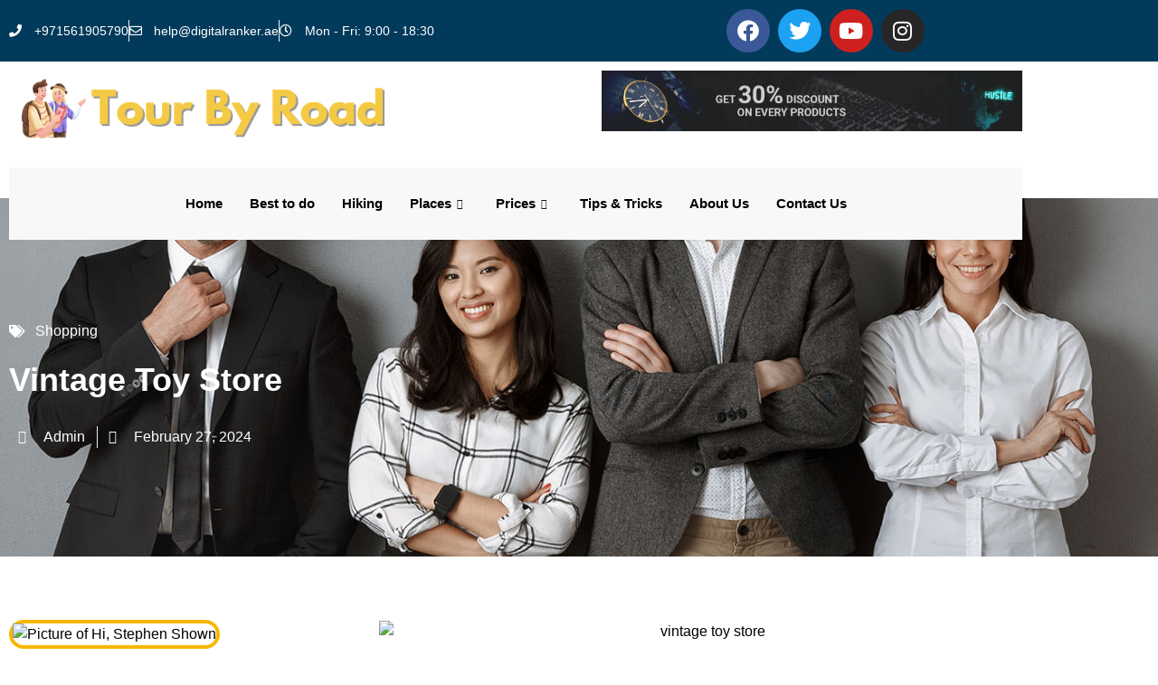

--- FILE ---
content_type: text/html; charset=UTF-8
request_url: https://tourbyroad.com/vintage-toy-store/
body_size: 27194
content:
<!doctype html>
<html dir="ltr" lang="en-US" prefix="og: https://ogp.me/ns#">
<head>
	<meta charset="UTF-8">
	<meta name="viewport" content="width=device-width, initial-scale=1">
	<link rel="profile" href="https://gmpg.org/xfn/11">
	<title>Discover Nostalgia at Our Vintage Toy Store - Timeless Treasures Await!</title>

		<!-- All in One SEO 4.9.2 - aioseo.com -->
	<meta name="description" content="Explore a world of joy Vintage Toy Store. From classic toys to rare finds, immerse yourself in the charm of nostalgia. Visit us today!" />
	<meta name="robots" content="max-image-preview:large" />
	<meta name="author" content="Admin"/>
	<meta name="google-site-verification" content="FyAsnaBrdoUthkP1O9iSt4SeTdL2OzF0pwmY4JjBb3c" />
	<link rel="canonical" href="https://tourbyroad.com/vintage-toy-store/" />
	<meta name="generator" content="All in One SEO (AIOSEO) 4.9.2" />
		<meta property="og:locale" content="en_US" />
		<meta property="og:site_name" content="Tour Byroad - My WordPress Blog" />
		<meta property="og:type" content="article" />
		<meta property="og:title" content="Discover Nostalgia at Our Vintage Toy Store - Timeless Treasures Await!" />
		<meta property="og:description" content="Explore a world of joy Vintage Toy Store. From classic toys to rare finds, immerse yourself in the charm of nostalgia. Visit us today!" />
		<meta property="og:url" content="https://tourbyroad.com/vintage-toy-store/" />
		<meta property="og:image" content="https://tourbyroad.com/wp-content/uploads/2023/11/cropped-tourbyroad.com_.png" />
		<meta property="og:image:secure_url" content="https://tourbyroad.com/wp-content/uploads/2023/11/cropped-tourbyroad.com_.png" />
		<meta property="article:published_time" content="2024-02-27T08:07:26+00:00" />
		<meta property="article:modified_time" content="2024-02-27T08:09:41+00:00" />
		<meta name="twitter:card" content="summary_large_image" />
		<meta name="twitter:title" content="Discover Nostalgia at Our Vintage Toy Store - Timeless Treasures Await!" />
		<meta name="twitter:description" content="Explore a world of joy Vintage Toy Store. From classic toys to rare finds, immerse yourself in the charm of nostalgia. Visit us today!" />
		<meta name="twitter:image" content="https://tourbyroad.com/wp-content/uploads/2023/11/cropped-tourbyroad.com_.png" />
		<script type="application/ld+json" class="aioseo-schema">
			{"@context":"https:\/\/schema.org","@graph":[{"@type":"BlogPosting","@id":"https:\/\/tourbyroad.com\/vintage-toy-store\/#blogposting","name":"Discover Nostalgia at Our Vintage Toy Store - Timeless Treasures Await!","headline":"Vintage Toy Store","author":{"@id":"https:\/\/tourbyroad.com\/author\/admin\/#author"},"publisher":{"@id":"https:\/\/tourbyroad.com\/#person"},"image":{"@type":"ImageObject","url":"https:\/\/tourbyroad.com\/wp-content\/uploads\/2024\/02\/vintage.png","width":1200,"height":600,"caption":"vintage toy store"},"datePublished":"2024-02-27T08:07:26+00:00","dateModified":"2024-02-27T08:09:41+00:00","inLanguage":"en-US","mainEntityOfPage":{"@id":"https:\/\/tourbyroad.com\/vintage-toy-store\/#webpage"},"isPartOf":{"@id":"https:\/\/tourbyroad.com\/vintage-toy-store\/#webpage"},"articleSection":"Shopping"},{"@type":"BreadcrumbList","@id":"https:\/\/tourbyroad.com\/vintage-toy-store\/#breadcrumblist","itemListElement":[{"@type":"ListItem","@id":"https:\/\/tourbyroad.com#listItem","position":1,"name":"Home","item":"https:\/\/tourbyroad.com","nextItem":{"@type":"ListItem","@id":"https:\/\/tourbyroad.com\/category\/prices\/#listItem","name":"Prices"}},{"@type":"ListItem","@id":"https:\/\/tourbyroad.com\/category\/prices\/#listItem","position":2,"name":"Prices","item":"https:\/\/tourbyroad.com\/category\/prices\/","nextItem":{"@type":"ListItem","@id":"https:\/\/tourbyroad.com\/category\/prices\/shopping-prices\/#listItem","name":"Shopping"},"previousItem":{"@type":"ListItem","@id":"https:\/\/tourbyroad.com#listItem","name":"Home"}},{"@type":"ListItem","@id":"https:\/\/tourbyroad.com\/category\/prices\/shopping-prices\/#listItem","position":3,"name":"Shopping","item":"https:\/\/tourbyroad.com\/category\/prices\/shopping-prices\/","nextItem":{"@type":"ListItem","@id":"https:\/\/tourbyroad.com\/vintage-toy-store\/#listItem","name":"Vintage Toy Store"},"previousItem":{"@type":"ListItem","@id":"https:\/\/tourbyroad.com\/category\/prices\/#listItem","name":"Prices"}},{"@type":"ListItem","@id":"https:\/\/tourbyroad.com\/vintage-toy-store\/#listItem","position":4,"name":"Vintage Toy Store","previousItem":{"@type":"ListItem","@id":"https:\/\/tourbyroad.com\/category\/prices\/shopping-prices\/#listItem","name":"Shopping"}}]},{"@type":"Person","@id":"https:\/\/tourbyroad.com\/#person","name":"My Blog","image":"http:\/\/tourbyroad.com\/wp-content\/uploads\/2023\/11\/cropped-tourbyroad.com_.png"},{"@type":"Person","@id":"https:\/\/tourbyroad.com\/author\/admin\/#author","url":"https:\/\/tourbyroad.com\/author\/admin\/","name":"Admin","image":{"@type":"ImageObject","@id":"https:\/\/tourbyroad.com\/vintage-toy-store\/#authorImage","url":"https:\/\/secure.gravatar.com\/avatar\/c49d7656525a3b2c6434e2002824ce460c4b942c7d98de1b20ad92e42b113ab3?s=96&d=mm&r=g","width":96,"height":96,"caption":"Admin"}},{"@type":"WebPage","@id":"https:\/\/tourbyroad.com\/vintage-toy-store\/#webpage","url":"https:\/\/tourbyroad.com\/vintage-toy-store\/","name":"Discover Nostalgia at Our Vintage Toy Store - Timeless Treasures Await!","description":"Explore a world of joy Vintage Toy Store. From classic toys to rare finds, immerse yourself in the charm of nostalgia. Visit us today!","inLanguage":"en-US","isPartOf":{"@id":"https:\/\/tourbyroad.com\/#website"},"breadcrumb":{"@id":"https:\/\/tourbyroad.com\/vintage-toy-store\/#breadcrumblist"},"author":{"@id":"https:\/\/tourbyroad.com\/author\/admin\/#author"},"creator":{"@id":"https:\/\/tourbyroad.com\/author\/admin\/#author"},"image":{"@type":"ImageObject","url":"https:\/\/tourbyroad.com\/wp-content\/uploads\/2024\/02\/vintage.png","@id":"https:\/\/tourbyroad.com\/vintage-toy-store\/#mainImage","width":1200,"height":600,"caption":"vintage toy store"},"primaryImageOfPage":{"@id":"https:\/\/tourbyroad.com\/vintage-toy-store\/#mainImage"},"datePublished":"2024-02-27T08:07:26+00:00","dateModified":"2024-02-27T08:09:41+00:00"},{"@type":"WebSite","@id":"https:\/\/tourbyroad.com\/#website","url":"https:\/\/tourbyroad.com\/","name":"Tour Byroad","description":"My WordPress Blog","inLanguage":"en-US","publisher":{"@id":"https:\/\/tourbyroad.com\/#person"}}]}
		</script>
		<!-- All in One SEO -->

<link rel='dns-prefetch' href='//www.googletagmanager.com' />
<link rel="alternate" type="application/rss+xml" title="Tour Byroad &raquo; Feed" href="https://tourbyroad.com/feed/" />
<link rel="alternate" type="application/rss+xml" title="Tour Byroad &raquo; Comments Feed" href="https://tourbyroad.com/comments/feed/" />
<link rel="alternate" type="application/rss+xml" title="Tour Byroad &raquo; Vintage Toy Store Comments Feed" href="https://tourbyroad.com/vintage-toy-store/feed/" />
<link rel="alternate" title="oEmbed (JSON)" type="application/json+oembed" href="https://tourbyroad.com/wp-json/oembed/1.0/embed?url=https%3A%2F%2Ftourbyroad.com%2Fvintage-toy-store%2F" />
<link rel="alternate" title="oEmbed (XML)" type="text/xml+oembed" href="https://tourbyroad.com/wp-json/oembed/1.0/embed?url=https%3A%2F%2Ftourbyroad.com%2Fvintage-toy-store%2F&#038;format=xml" />
<style id='wp-img-auto-sizes-contain-inline-css'>
img:is([sizes=auto i],[sizes^="auto," i]){contain-intrinsic-size:3000px 1500px}
/*# sourceURL=wp-img-auto-sizes-contain-inline-css */
</style>

<style id='wp-emoji-styles-inline-css'>

	img.wp-smiley, img.emoji {
		display: inline !important;
		border: none !important;
		box-shadow: none !important;
		height: 1em !important;
		width: 1em !important;
		margin: 0 0.07em !important;
		vertical-align: -0.1em !important;
		background: none !important;
		padding: 0 !important;
	}
/*# sourceURL=wp-emoji-styles-inline-css */
</style>
<link rel='stylesheet' id='wp-block-library-css' href='https://tourbyroad.com/wp-includes/css/dist/block-library/style.min.css?ver=6.9' media='all' />
<link rel='stylesheet' id='aioseo/css/src/vue/standalone/blocks/table-of-contents/global.scss-css' href='https://tourbyroad.com/wp-content/plugins/all-in-one-seo-pack/dist/Lite/assets/css/table-of-contents/global.e90f6d47.css?ver=4.9.2' media='all' />
<style id='global-styles-inline-css'>
:root{--wp--preset--aspect-ratio--square: 1;--wp--preset--aspect-ratio--4-3: 4/3;--wp--preset--aspect-ratio--3-4: 3/4;--wp--preset--aspect-ratio--3-2: 3/2;--wp--preset--aspect-ratio--2-3: 2/3;--wp--preset--aspect-ratio--16-9: 16/9;--wp--preset--aspect-ratio--9-16: 9/16;--wp--preset--color--black: #000000;--wp--preset--color--cyan-bluish-gray: #abb8c3;--wp--preset--color--white: #ffffff;--wp--preset--color--pale-pink: #f78da7;--wp--preset--color--vivid-red: #cf2e2e;--wp--preset--color--luminous-vivid-orange: #ff6900;--wp--preset--color--luminous-vivid-amber: #fcb900;--wp--preset--color--light-green-cyan: #7bdcb5;--wp--preset--color--vivid-green-cyan: #00d084;--wp--preset--color--pale-cyan-blue: #8ed1fc;--wp--preset--color--vivid-cyan-blue: #0693e3;--wp--preset--color--vivid-purple: #9b51e0;--wp--preset--gradient--vivid-cyan-blue-to-vivid-purple: linear-gradient(135deg,rgb(6,147,227) 0%,rgb(155,81,224) 100%);--wp--preset--gradient--light-green-cyan-to-vivid-green-cyan: linear-gradient(135deg,rgb(122,220,180) 0%,rgb(0,208,130) 100%);--wp--preset--gradient--luminous-vivid-amber-to-luminous-vivid-orange: linear-gradient(135deg,rgb(252,185,0) 0%,rgb(255,105,0) 100%);--wp--preset--gradient--luminous-vivid-orange-to-vivid-red: linear-gradient(135deg,rgb(255,105,0) 0%,rgb(207,46,46) 100%);--wp--preset--gradient--very-light-gray-to-cyan-bluish-gray: linear-gradient(135deg,rgb(238,238,238) 0%,rgb(169,184,195) 100%);--wp--preset--gradient--cool-to-warm-spectrum: linear-gradient(135deg,rgb(74,234,220) 0%,rgb(151,120,209) 20%,rgb(207,42,186) 40%,rgb(238,44,130) 60%,rgb(251,105,98) 80%,rgb(254,248,76) 100%);--wp--preset--gradient--blush-light-purple: linear-gradient(135deg,rgb(255,206,236) 0%,rgb(152,150,240) 100%);--wp--preset--gradient--blush-bordeaux: linear-gradient(135deg,rgb(254,205,165) 0%,rgb(254,45,45) 50%,rgb(107,0,62) 100%);--wp--preset--gradient--luminous-dusk: linear-gradient(135deg,rgb(255,203,112) 0%,rgb(199,81,192) 50%,rgb(65,88,208) 100%);--wp--preset--gradient--pale-ocean: linear-gradient(135deg,rgb(255,245,203) 0%,rgb(182,227,212) 50%,rgb(51,167,181) 100%);--wp--preset--gradient--electric-grass: linear-gradient(135deg,rgb(202,248,128) 0%,rgb(113,206,126) 100%);--wp--preset--gradient--midnight: linear-gradient(135deg,rgb(2,3,129) 0%,rgb(40,116,252) 100%);--wp--preset--font-size--small: 13px;--wp--preset--font-size--medium: 20px;--wp--preset--font-size--large: 36px;--wp--preset--font-size--x-large: 42px;--wp--preset--spacing--20: 0.44rem;--wp--preset--spacing--30: 0.67rem;--wp--preset--spacing--40: 1rem;--wp--preset--spacing--50: 1.5rem;--wp--preset--spacing--60: 2.25rem;--wp--preset--spacing--70: 3.38rem;--wp--preset--spacing--80: 5.06rem;--wp--preset--shadow--natural: 6px 6px 9px rgba(0, 0, 0, 0.2);--wp--preset--shadow--deep: 12px 12px 50px rgba(0, 0, 0, 0.4);--wp--preset--shadow--sharp: 6px 6px 0px rgba(0, 0, 0, 0.2);--wp--preset--shadow--outlined: 6px 6px 0px -3px rgb(255, 255, 255), 6px 6px rgb(0, 0, 0);--wp--preset--shadow--crisp: 6px 6px 0px rgb(0, 0, 0);}:root { --wp--style--global--content-size: 800px;--wp--style--global--wide-size: 1200px; }:where(body) { margin: 0; }.wp-site-blocks > .alignleft { float: left; margin-right: 2em; }.wp-site-blocks > .alignright { float: right; margin-left: 2em; }.wp-site-blocks > .aligncenter { justify-content: center; margin-left: auto; margin-right: auto; }:where(.wp-site-blocks) > * { margin-block-start: 24px; margin-block-end: 0; }:where(.wp-site-blocks) > :first-child { margin-block-start: 0; }:where(.wp-site-blocks) > :last-child { margin-block-end: 0; }:root { --wp--style--block-gap: 24px; }:root :where(.is-layout-flow) > :first-child{margin-block-start: 0;}:root :where(.is-layout-flow) > :last-child{margin-block-end: 0;}:root :where(.is-layout-flow) > *{margin-block-start: 24px;margin-block-end: 0;}:root :where(.is-layout-constrained) > :first-child{margin-block-start: 0;}:root :where(.is-layout-constrained) > :last-child{margin-block-end: 0;}:root :where(.is-layout-constrained) > *{margin-block-start: 24px;margin-block-end: 0;}:root :where(.is-layout-flex){gap: 24px;}:root :where(.is-layout-grid){gap: 24px;}.is-layout-flow > .alignleft{float: left;margin-inline-start: 0;margin-inline-end: 2em;}.is-layout-flow > .alignright{float: right;margin-inline-start: 2em;margin-inline-end: 0;}.is-layout-flow > .aligncenter{margin-left: auto !important;margin-right: auto !important;}.is-layout-constrained > .alignleft{float: left;margin-inline-start: 0;margin-inline-end: 2em;}.is-layout-constrained > .alignright{float: right;margin-inline-start: 2em;margin-inline-end: 0;}.is-layout-constrained > .aligncenter{margin-left: auto !important;margin-right: auto !important;}.is-layout-constrained > :where(:not(.alignleft):not(.alignright):not(.alignfull)){max-width: var(--wp--style--global--content-size);margin-left: auto !important;margin-right: auto !important;}.is-layout-constrained > .alignwide{max-width: var(--wp--style--global--wide-size);}body .is-layout-flex{display: flex;}.is-layout-flex{flex-wrap: wrap;align-items: center;}.is-layout-flex > :is(*, div){margin: 0;}body .is-layout-grid{display: grid;}.is-layout-grid > :is(*, div){margin: 0;}body{padding-top: 0px;padding-right: 0px;padding-bottom: 0px;padding-left: 0px;}a:where(:not(.wp-element-button)){text-decoration: underline;}:root :where(.wp-element-button, .wp-block-button__link){background-color: #32373c;border-width: 0;color: #fff;font-family: inherit;font-size: inherit;font-style: inherit;font-weight: inherit;letter-spacing: inherit;line-height: inherit;padding-top: calc(0.667em + 2px);padding-right: calc(1.333em + 2px);padding-bottom: calc(0.667em + 2px);padding-left: calc(1.333em + 2px);text-decoration: none;text-transform: inherit;}.has-black-color{color: var(--wp--preset--color--black) !important;}.has-cyan-bluish-gray-color{color: var(--wp--preset--color--cyan-bluish-gray) !important;}.has-white-color{color: var(--wp--preset--color--white) !important;}.has-pale-pink-color{color: var(--wp--preset--color--pale-pink) !important;}.has-vivid-red-color{color: var(--wp--preset--color--vivid-red) !important;}.has-luminous-vivid-orange-color{color: var(--wp--preset--color--luminous-vivid-orange) !important;}.has-luminous-vivid-amber-color{color: var(--wp--preset--color--luminous-vivid-amber) !important;}.has-light-green-cyan-color{color: var(--wp--preset--color--light-green-cyan) !important;}.has-vivid-green-cyan-color{color: var(--wp--preset--color--vivid-green-cyan) !important;}.has-pale-cyan-blue-color{color: var(--wp--preset--color--pale-cyan-blue) !important;}.has-vivid-cyan-blue-color{color: var(--wp--preset--color--vivid-cyan-blue) !important;}.has-vivid-purple-color{color: var(--wp--preset--color--vivid-purple) !important;}.has-black-background-color{background-color: var(--wp--preset--color--black) !important;}.has-cyan-bluish-gray-background-color{background-color: var(--wp--preset--color--cyan-bluish-gray) !important;}.has-white-background-color{background-color: var(--wp--preset--color--white) !important;}.has-pale-pink-background-color{background-color: var(--wp--preset--color--pale-pink) !important;}.has-vivid-red-background-color{background-color: var(--wp--preset--color--vivid-red) !important;}.has-luminous-vivid-orange-background-color{background-color: var(--wp--preset--color--luminous-vivid-orange) !important;}.has-luminous-vivid-amber-background-color{background-color: var(--wp--preset--color--luminous-vivid-amber) !important;}.has-light-green-cyan-background-color{background-color: var(--wp--preset--color--light-green-cyan) !important;}.has-vivid-green-cyan-background-color{background-color: var(--wp--preset--color--vivid-green-cyan) !important;}.has-pale-cyan-blue-background-color{background-color: var(--wp--preset--color--pale-cyan-blue) !important;}.has-vivid-cyan-blue-background-color{background-color: var(--wp--preset--color--vivid-cyan-blue) !important;}.has-vivid-purple-background-color{background-color: var(--wp--preset--color--vivid-purple) !important;}.has-black-border-color{border-color: var(--wp--preset--color--black) !important;}.has-cyan-bluish-gray-border-color{border-color: var(--wp--preset--color--cyan-bluish-gray) !important;}.has-white-border-color{border-color: var(--wp--preset--color--white) !important;}.has-pale-pink-border-color{border-color: var(--wp--preset--color--pale-pink) !important;}.has-vivid-red-border-color{border-color: var(--wp--preset--color--vivid-red) !important;}.has-luminous-vivid-orange-border-color{border-color: var(--wp--preset--color--luminous-vivid-orange) !important;}.has-luminous-vivid-amber-border-color{border-color: var(--wp--preset--color--luminous-vivid-amber) !important;}.has-light-green-cyan-border-color{border-color: var(--wp--preset--color--light-green-cyan) !important;}.has-vivid-green-cyan-border-color{border-color: var(--wp--preset--color--vivid-green-cyan) !important;}.has-pale-cyan-blue-border-color{border-color: var(--wp--preset--color--pale-cyan-blue) !important;}.has-vivid-cyan-blue-border-color{border-color: var(--wp--preset--color--vivid-cyan-blue) !important;}.has-vivid-purple-border-color{border-color: var(--wp--preset--color--vivid-purple) !important;}.has-vivid-cyan-blue-to-vivid-purple-gradient-background{background: var(--wp--preset--gradient--vivid-cyan-blue-to-vivid-purple) !important;}.has-light-green-cyan-to-vivid-green-cyan-gradient-background{background: var(--wp--preset--gradient--light-green-cyan-to-vivid-green-cyan) !important;}.has-luminous-vivid-amber-to-luminous-vivid-orange-gradient-background{background: var(--wp--preset--gradient--luminous-vivid-amber-to-luminous-vivid-orange) !important;}.has-luminous-vivid-orange-to-vivid-red-gradient-background{background: var(--wp--preset--gradient--luminous-vivid-orange-to-vivid-red) !important;}.has-very-light-gray-to-cyan-bluish-gray-gradient-background{background: var(--wp--preset--gradient--very-light-gray-to-cyan-bluish-gray) !important;}.has-cool-to-warm-spectrum-gradient-background{background: var(--wp--preset--gradient--cool-to-warm-spectrum) !important;}.has-blush-light-purple-gradient-background{background: var(--wp--preset--gradient--blush-light-purple) !important;}.has-blush-bordeaux-gradient-background{background: var(--wp--preset--gradient--blush-bordeaux) !important;}.has-luminous-dusk-gradient-background{background: var(--wp--preset--gradient--luminous-dusk) !important;}.has-pale-ocean-gradient-background{background: var(--wp--preset--gradient--pale-ocean) !important;}.has-electric-grass-gradient-background{background: var(--wp--preset--gradient--electric-grass) !important;}.has-midnight-gradient-background{background: var(--wp--preset--gradient--midnight) !important;}.has-small-font-size{font-size: var(--wp--preset--font-size--small) !important;}.has-medium-font-size{font-size: var(--wp--preset--font-size--medium) !important;}.has-large-font-size{font-size: var(--wp--preset--font-size--large) !important;}.has-x-large-font-size{font-size: var(--wp--preset--font-size--x-large) !important;}
:root :where(.wp-block-pullquote){font-size: 1.5em;line-height: 1.6;}
/*# sourceURL=global-styles-inline-css */
</style>
<link rel='stylesheet' id='hello-elementor-css' href='https://tourbyroad.com/wp-content/themes/hello-elementor/assets/css/reset.css?ver=3.4.5' media='all' />
<link rel='stylesheet' id='hello-elementor-theme-style-css' href='https://tourbyroad.com/wp-content/themes/hello-elementor/assets/css/theme.css?ver=3.4.5' media='all' />
<link rel='stylesheet' id='hello-elementor-header-footer-css' href='https://tourbyroad.com/wp-content/themes/hello-elementor/assets/css/header-footer.css?ver=3.4.5' media='all' />
<link rel='stylesheet' id='elementor-frontend-css' href='https://tourbyroad.com/wp-content/plugins/elementor/assets/css/frontend.min.css?ver=3.34.0' media='all' />
<link rel='stylesheet' id='elementor-post-161-css' href='https://tourbyroad.com/wp-content/uploads/elementor/css/post-161.css?ver=1768992725' media='all' />
<link rel='stylesheet' id='widget-icon-list-css' href='https://tourbyroad.com/wp-content/plugins/elementor/assets/css/widget-icon-list.min.css?ver=3.34.0' media='all' />
<link rel='stylesheet' id='widget-social-icons-css' href='https://tourbyroad.com/wp-content/plugins/elementor/assets/css/widget-social-icons.min.css?ver=3.34.0' media='all' />
<link rel='stylesheet' id='e-apple-webkit-css' href='https://tourbyroad.com/wp-content/plugins/elementor/assets/css/conditionals/apple-webkit.min.css?ver=3.34.0' media='all' />
<link rel='stylesheet' id='widget-image-css' href='https://tourbyroad.com/wp-content/plugins/elementor/assets/css/widget-image.min.css?ver=3.34.0' media='all' />
<link rel='stylesheet' id='widget-heading-css' href='https://tourbyroad.com/wp-content/plugins/elementor/assets/css/widget-heading.min.css?ver=3.34.0' media='all' />
<link rel='stylesheet' id='widget-posts-css' href='https://tourbyroad.com/wp-content/plugins/elementor-pro/assets/css/widget-posts.min.css?ver=3.33.1' media='all' />
<link rel='stylesheet' id='widget-form-css' href='https://tourbyroad.com/wp-content/plugins/elementor-pro/assets/css/widget-form.min.css?ver=3.33.1' media='all' />
<link rel='stylesheet' id='widget-nav-menu-css' href='https://tourbyroad.com/wp-content/plugins/elementor-pro/assets/css/widget-nav-menu.min.css?ver=3.33.1' media='all' />
<link rel='stylesheet' id='widget-post-info-css' href='https://tourbyroad.com/wp-content/plugins/elementor-pro/assets/css/widget-post-info.min.css?ver=3.33.1' media='all' />
<link rel='stylesheet' id='elementor-icons-shared-0-css' href='https://tourbyroad.com/wp-content/plugins/elementor/assets/lib/font-awesome/css/fontawesome.min.css?ver=5.15.3' media='all' />
<link rel='stylesheet' id='elementor-icons-fa-regular-css' href='https://tourbyroad.com/wp-content/plugins/elementor/assets/lib/font-awesome/css/regular.min.css?ver=5.15.3' media='all' />
<link rel='stylesheet' id='elementor-icons-fa-solid-css' href='https://tourbyroad.com/wp-content/plugins/elementor/assets/lib/font-awesome/css/solid.min.css?ver=5.15.3' media='all' />
<link rel='stylesheet' id='widget-author-box-css' href='https://tourbyroad.com/wp-content/plugins/elementor-pro/assets/css/widget-author-box.min.css?ver=3.33.1' media='all' />
<link rel='stylesheet' id='widget-divider-css' href='https://tourbyroad.com/wp-content/plugins/elementor/assets/css/widget-divider.min.css?ver=3.34.0' media='all' />
<link rel='stylesheet' id='widget-spacer-css' href='https://tourbyroad.com/wp-content/plugins/elementor/assets/css/widget-spacer.min.css?ver=3.34.0' media='all' />
<link rel='stylesheet' id='widget-share-buttons-css' href='https://tourbyroad.com/wp-content/plugins/elementor-pro/assets/css/widget-share-buttons.min.css?ver=3.33.1' media='all' />
<link rel='stylesheet' id='elementor-icons-fa-brands-css' href='https://tourbyroad.com/wp-content/plugins/elementor/assets/lib/font-awesome/css/brands.min.css?ver=5.15.3' media='all' />
<link rel='stylesheet' id='widget-post-navigation-css' href='https://tourbyroad.com/wp-content/plugins/elementor-pro/assets/css/widget-post-navigation.min.css?ver=3.33.1' media='all' />
<link rel='stylesheet' id='elementor-icons-css' href='https://tourbyroad.com/wp-content/plugins/elementor/assets/lib/eicons/css/elementor-icons.min.css?ver=5.45.0' media='all' />
<link rel='stylesheet' id='elementor-post-211-css' href='https://tourbyroad.com/wp-content/uploads/elementor/css/post-211.css?ver=1768992725' media='all' />
<link rel='stylesheet' id='elementor-post-214-css' href='https://tourbyroad.com/wp-content/uploads/elementor/css/post-214.css?ver=1768992726' media='all' />
<link rel='stylesheet' id='elementor-post-199-css' href='https://tourbyroad.com/wp-content/uploads/elementor/css/post-199.css?ver=1768993021' media='all' />
<link rel='stylesheet' id='ekit-widget-styles-css' href='https://tourbyroad.com/wp-content/plugins/elementskit-lite/widgets/init/assets/css/widget-styles.css?ver=3.7.8' media='all' />
<link rel='stylesheet' id='ekit-responsive-css' href='https://tourbyroad.com/wp-content/plugins/elementskit-lite/widgets/init/assets/css/responsive.css?ver=3.7.8' media='all' />
<link rel='stylesheet' id='bdt-uikit-css' href='https://tourbyroad.com/wp-content/plugins/bdthemes-prime-slider-lite/assets/css/bdt-uikit.css?ver=3.21.7' media='all' />
<link rel='stylesheet' id='prime-slider-site-css' href='https://tourbyroad.com/wp-content/plugins/bdthemes-prime-slider-lite/assets/css/prime-slider-site.css?ver=4.1.2' media='all' />
<link rel='stylesheet' id='upk-site-css' href='https://tourbyroad.com/wp-content/plugins/ultimate-post-kit/assets/css/upk-site.css?ver=4.0.20' media='all' />
<link rel='stylesheet' id='elementor-gf-local-notosansanatolianhieroglyphs-css' href='https://tourbyroad.com/wp-content/uploads/elementor/google-fonts/css/notosansanatolianhieroglyphs.css?ver=1742982414' media='all' />
<link rel='stylesheet' id='elementor-gf-local-poppins-css' href='https://tourbyroad.com/wp-content/uploads/elementor/google-fonts/css/poppins.css?ver=1742982417' media='all' />
<link rel='stylesheet' id='elementor-gf-local-roboto-css' href='https://tourbyroad.com/wp-content/uploads/elementor/google-fonts/css/roboto.css?ver=1742982431' media='all' />
<link rel='stylesheet' id='elementor-gf-local-notoserif-css' href='https://tourbyroad.com/wp-content/uploads/elementor/google-fonts/css/notoserif.css?ver=1742982441' media='all' />
<link rel='stylesheet' id='elementor-icons-ekiticons-css' href='https://tourbyroad.com/wp-content/plugins/elementskit-lite/modules/elementskit-icon-pack/assets/css/ekiticons.css?ver=3.7.8' media='all' />
<script src="https://tourbyroad.com/wp-includes/js/jquery/jquery.min.js?ver=3.7.1" id="jquery-core-js"></script>
<script src="https://tourbyroad.com/wp-includes/js/jquery/jquery-migrate.min.js?ver=3.4.1" id="jquery-migrate-js"></script>

<!-- Google tag (gtag.js) snippet added by Site Kit -->
<!-- Google Analytics snippet added by Site Kit -->
<script src="https://www.googletagmanager.com/gtag/js?id=GT-NC6V7ZRX" id="google_gtagjs-js" async></script>
<script id="google_gtagjs-js-after">
window.dataLayer = window.dataLayer || [];function gtag(){dataLayer.push(arguments);}
gtag("set","linker",{"domains":["tourbyroad.com"]});
gtag("js", new Date());
gtag("set", "developer_id.dZTNiMT", true);
gtag("config", "GT-NC6V7ZRX");
 window._googlesitekit = window._googlesitekit || {}; window._googlesitekit.throttledEvents = []; window._googlesitekit.gtagEvent = (name, data) => { var key = JSON.stringify( { name, data } ); if ( !! window._googlesitekit.throttledEvents[ key ] ) { return; } window._googlesitekit.throttledEvents[ key ] = true; setTimeout( () => { delete window._googlesitekit.throttledEvents[ key ]; }, 5 ); gtag( "event", name, { ...data, event_source: "site-kit" } ); }; 
//# sourceURL=google_gtagjs-js-after
</script>
<script src="https://tourbyroad.com/wp-content/plugins/bdthemes-prime-slider-lite/assets/js/bdt-uikit.min.js?ver=3.21.7" id="bdt-uikit-js"></script>
<link rel="https://api.w.org/" href="https://tourbyroad.com/wp-json/" /><link rel="alternate" title="JSON" type="application/json" href="https://tourbyroad.com/wp-json/wp/v2/posts/1363" /><link rel="EditURI" type="application/rsd+xml" title="RSD" href="https://tourbyroad.com/xmlrpc.php?rsd" />
<meta name="generator" content="WordPress 6.9" />
<link rel='shortlink' href='https://tourbyroad.com/?p=1363' />
<meta name="generator" content="Site Kit by Google 1.168.0" /><meta name="generator" content="Elementor 3.34.0; features: additional_custom_breakpoints; settings: css_print_method-external, google_font-enabled, font_display-swap">
			<style>
				.e-con.e-parent:nth-of-type(n+4):not(.e-lazyloaded):not(.e-no-lazyload),
				.e-con.e-parent:nth-of-type(n+4):not(.e-lazyloaded):not(.e-no-lazyload) * {
					background-image: none !important;
				}
				@media screen and (max-height: 1024px) {
					.e-con.e-parent:nth-of-type(n+3):not(.e-lazyloaded):not(.e-no-lazyload),
					.e-con.e-parent:nth-of-type(n+3):not(.e-lazyloaded):not(.e-no-lazyload) * {
						background-image: none !important;
					}
				}
				@media screen and (max-height: 640px) {
					.e-con.e-parent:nth-of-type(n+2):not(.e-lazyloaded):not(.e-no-lazyload),
					.e-con.e-parent:nth-of-type(n+2):not(.e-lazyloaded):not(.e-no-lazyload) * {
						background-image: none !important;
					}
				}
			</style>
			</head>
<body class="wp-singular post-template-default single single-post postid-1363 single-format-standard wp-custom-logo wp-embed-responsive wp-theme-hello-elementor hello-elementor-default elementor-default elementor-kit-161 elementor-page-199">


<a class="skip-link screen-reader-text" href="#content">Skip to content</a>

		<header data-elementor-type="header" data-elementor-id="211" class="elementor elementor-211 elementor-location-header" data-elementor-post-type="elementor_library">
					<section class="elementor-section elementor-top-section elementor-element elementor-element-72e3144e elementor-section-content-middle elementor-hidden-tablet elementor-hidden-mobile elementor-section-boxed elementor-section-height-default elementor-section-height-default" data-id="72e3144e" data-element_type="section" data-settings="{&quot;background_background&quot;:&quot;classic&quot;}">
						<div class="elementor-container elementor-column-gap-default">
					<div class="elementor-column elementor-col-50 elementor-top-column elementor-element elementor-element-70dd1558" data-id="70dd1558" data-element_type="column">
			<div class="elementor-widget-wrap elementor-element-populated">
						<div class="elementor-element elementor-element-4ed40070 elementor-icon-list--layout-inline elementor-mobile-align-center elementor-hidden-phone elementor-list-item-link-full_width elementor-widget elementor-widget-icon-list" data-id="4ed40070" data-element_type="widget" data-widget_type="icon-list.default">
				<div class="elementor-widget-container">
							<ul class="elementor-icon-list-items elementor-inline-items">
							<li class="elementor-icon-list-item elementor-inline-item">
											<span class="elementor-icon-list-icon">
							<i aria-hidden="true" class="fas fa-phone"></i>						</span>
										<span class="elementor-icon-list-text">+971561905790</span>
									</li>
								<li class="elementor-icon-list-item elementor-inline-item">
											<a href="mailto:help@digitalranker.ae">

												<span class="elementor-icon-list-icon">
							<i aria-hidden="true" class="far fa-envelope"></i>						</span>
										<span class="elementor-icon-list-text">help@digitalranker.ae</span>
											</a>
									</li>
								<li class="elementor-icon-list-item elementor-inline-item">
											<span class="elementor-icon-list-icon">
							<i aria-hidden="true" class="far fa-clock"></i>						</span>
										<span class="elementor-icon-list-text">Mon - Fri: 9:00 - 18:30</span>
									</li>
						</ul>
						</div>
				</div>
					</div>
		</div>
				<div class="elementor-column elementor-col-50 elementor-top-column elementor-element elementor-element-7ec8a5ec" data-id="7ec8a5ec" data-element_type="column">
			<div class="elementor-widget-wrap elementor-element-populated">
						<div class="elementor-element elementor-element-994588c elementor-shape-circle elementor-grid-0 e-grid-align-center elementor-widget elementor-widget-social-icons" data-id="994588c" data-element_type="widget" data-widget_type="social-icons.default">
				<div class="elementor-widget-container">
							<div class="elementor-social-icons-wrapper elementor-grid" role="list">
							<span class="elementor-grid-item" role="listitem">
					<a class="elementor-icon elementor-social-icon elementor-social-icon-facebook elementor-repeater-item-bb47a9f" target="_blank">
						<span class="elementor-screen-only">Facebook</span>
						<i aria-hidden="true" class="fab fa-facebook"></i>					</a>
				</span>
							<span class="elementor-grid-item" role="listitem">
					<a class="elementor-icon elementor-social-icon elementor-social-icon-twitter elementor-repeater-item-84df5b4" target="_blank">
						<span class="elementor-screen-only">Twitter</span>
						<i aria-hidden="true" class="fab fa-twitter"></i>					</a>
				</span>
							<span class="elementor-grid-item" role="listitem">
					<a class="elementor-icon elementor-social-icon elementor-social-icon-youtube elementor-repeater-item-8209d17" target="_blank">
						<span class="elementor-screen-only">Youtube</span>
						<i aria-hidden="true" class="fab fa-youtube"></i>					</a>
				</span>
							<span class="elementor-grid-item" role="listitem">
					<a class="elementor-icon elementor-social-icon elementor-social-icon-instagram elementor-repeater-item-bf6bd18" target="_blank">
						<span class="elementor-screen-only">Instagram</span>
						<i aria-hidden="true" class="fab fa-instagram"></i>					</a>
				</span>
					</div>
						</div>
				</div>
					</div>
		</div>
					</div>
		</section>
				<section class="elementor-section elementor-top-section elementor-element elementor-element-97709d7 elementor-section-content-middle elementor-section-boxed elementor-section-height-default elementor-section-height-default" data-id="97709d7" data-element_type="section" data-settings="{&quot;background_background&quot;:&quot;classic&quot;}">
						<div class="elementor-container elementor-column-gap-default">
					<div class="elementor-column elementor-col-50 elementor-top-column elementor-element elementor-element-57b31bb5" data-id="57b31bb5" data-element_type="column">
			<div class="elementor-widget-wrap elementor-element-populated">
						<div class="elementor-element elementor-element-7fb8c72 elementor-widget elementor-widget-theme-site-logo elementor-widget-image" data-id="7fb8c72" data-element_type="widget" data-widget_type="theme-site-logo.default">
				<div class="elementor-widget-container">
											<a href="https://tourbyroad.com">
			<img width="625" height="125" src="https://tourbyroad.com/wp-content/uploads/2023/11/cropped-tourbyroad.com_.png" class="attachment-full size-full wp-image-478" alt="" srcset="https://tourbyroad.com/wp-content/uploads/2023/11/cropped-tourbyroad.com_.png 625w, https://tourbyroad.com/wp-content/uploads/2023/11/cropped-tourbyroad.com_-300x60.png 300w" sizes="(max-width: 625px) 100vw, 625px" />				</a>
											</div>
				</div>
					</div>
		</div>
				<div class="elementor-column elementor-col-50 elementor-top-column elementor-element elementor-element-449c739e" data-id="449c739e" data-element_type="column">
			<div class="elementor-widget-wrap elementor-element-populated">
						<div class="elementor-element elementor-element-4e72317d elementor-hidden-tablet elementor-hidden-mobile elementor-widget elementor-widget-image" data-id="4e72317d" data-element_type="widget" data-widget_type="image.default">
				<div class="elementor-widget-container">
															<img width="1400" height="200" src="https://tourbyroad.com/wp-content/uploads/2023/10/bigyapan1.jpg" class="attachment-full size-full wp-image-210" alt="" srcset="https://tourbyroad.com/wp-content/uploads/2023/10/bigyapan1.jpg 1400w, https://tourbyroad.com/wp-content/uploads/2023/10/bigyapan1-300x43.jpg 300w, https://tourbyroad.com/wp-content/uploads/2023/10/bigyapan1-1024x146.jpg 1024w, https://tourbyroad.com/wp-content/uploads/2023/10/bigyapan1-768x110.jpg 768w" sizes="(max-width: 1400px) 100vw, 1400px" />															</div>
				</div>
				<div class="elementor-element elementor-element-b5ac6f1 elementor-hidden-desktop elementor-widget elementor-widget-ekit-nav-menu" data-id="b5ac6f1" data-element_type="widget" data-widget_type="ekit-nav-menu.default">
				<div class="elementor-widget-container">
							<nav class="ekit-wid-con ekit_menu_responsive_tablet" 
			data-hamburger-icon="" 
			data-hamburger-icon-type="icon" 
			data-responsive-breakpoint="1024">
			            <button class="elementskit-menu-hamburger elementskit-menu-toggler"  type="button" aria-label="hamburger-icon">
                                    <span class="elementskit-menu-hamburger-icon"></span><span class="elementskit-menu-hamburger-icon"></span><span class="elementskit-menu-hamburger-icon"></span>
                            </button>
            <div id="ekit-megamenu-primary" class="elementskit-menu-container elementskit-menu-offcanvas-elements elementskit-navbar-nav-default ekit-nav-menu-one-page-no ekit-nav-dropdown-hover"><ul id="menu-primary" class="elementskit-navbar-nav elementskit-menu-po-center submenu-click-on-icon"><li id="menu-item-658" class="menu-item menu-item-type-post_type menu-item-object-page menu-item-home menu-item-658 nav-item elementskit-mobile-builder-content" data-vertical-menu=750px><a href="https://tourbyroad.com/" class="ekit-menu-nav-link">Home</a></li>
<li id="menu-item-260" class="menu-item menu-item-type-taxonomy menu-item-object-category menu-item-260 nav-item elementskit-mobile-builder-content" data-vertical-menu=750px><a href="https://tourbyroad.com/category/best-to-do/" class="ekit-menu-nav-link">Best to do</a></li>
<li id="menu-item-261" class="menu-item menu-item-type-taxonomy menu-item-object-category menu-item-261 nav-item elementskit-mobile-builder-content" data-vertical-menu=750px><a href="https://tourbyroad.com/category/hiking/" class="ekit-menu-nav-link">Hiking</a></li>
<li id="menu-item-264" class="menu-item menu-item-type-taxonomy menu-item-object-category menu-item-has-children menu-item-264 nav-item elementskit-dropdown-has relative_position elementskit-dropdown-menu-default_width elementskit-mobile-builder-content" data-vertical-menu=750px><a href="https://tourbyroad.com/category/places/" class="ekit-menu-nav-link ekit-menu-dropdown-toggle">Places<i aria-hidden="true" class="icon icon-down-arrow1 elementskit-submenu-indicator"></i></a>
<ul class="elementskit-dropdown elementskit-submenu-panel">
	<li id="menu-item-265" class="menu-item menu-item-type-taxonomy menu-item-object-category menu-item-265 nav-item elementskit-mobile-builder-content" data-vertical-menu=750px><a href="https://tourbyroad.com/category/places/australia/" class=" dropdown-item">Australia</a>	<li id="menu-item-266" class="menu-item menu-item-type-taxonomy menu-item-object-category menu-item-266 nav-item elementskit-mobile-builder-content" data-vertical-menu=750px><a href="https://tourbyroad.com/category/places/canada/" class=" dropdown-item">CANADA</a>	<li id="menu-item-267" class="menu-item menu-item-type-taxonomy menu-item-object-category menu-item-267 nav-item elementskit-mobile-builder-content" data-vertical-menu=750px><a href="https://tourbyroad.com/category/places/france/" class=" dropdown-item">France</a>	<li id="menu-item-269" class="menu-item menu-item-type-taxonomy menu-item-object-category menu-item-269 nav-item elementskit-mobile-builder-content" data-vertical-menu=750px><a href="https://tourbyroad.com/category/places/italy/" class=" dropdown-item">Italy</a>	<li id="menu-item-270" class="menu-item menu-item-type-taxonomy menu-item-object-category menu-item-270 nav-item elementskit-mobile-builder-content" data-vertical-menu=750px><a href="https://tourbyroad.com/category/places/malaysia/" class=" dropdown-item">Malaysia</a>	<li id="menu-item-271" class="menu-item menu-item-type-taxonomy menu-item-object-category menu-item-271 nav-item elementskit-mobile-builder-content" data-vertical-menu=750px><a href="https://tourbyroad.com/category/places/switzerland/" class=" dropdown-item">Switzerland</a>	<li id="menu-item-272" class="menu-item menu-item-type-taxonomy menu-item-object-category menu-item-272 nav-item elementskit-mobile-builder-content" data-vertical-menu=750px><a href="https://tourbyroad.com/category/places/thailand/" class=" dropdown-item">Thailand</a>	<li id="menu-item-273" class="menu-item menu-item-type-taxonomy menu-item-object-category menu-item-273 nav-item elementskit-mobile-builder-content" data-vertical-menu=750px><a href="https://tourbyroad.com/category/places/uae/" class=" dropdown-item">UAE</a>	<li id="menu-item-274" class="menu-item menu-item-type-taxonomy menu-item-object-category menu-item-274 nav-item elementskit-mobile-builder-content" data-vertical-menu=750px><a href="https://tourbyroad.com/category/places/uk/" class=" dropdown-item">UK</a>	<li id="menu-item-275" class="menu-item menu-item-type-taxonomy menu-item-object-category menu-item-275 nav-item elementskit-mobile-builder-content" data-vertical-menu=750px><a href="https://tourbyroad.com/category/places/usa/" class=" dropdown-item">USA</a></ul>
</li>
<li id="menu-item-276" class="menu-item menu-item-type-taxonomy menu-item-object-category current-post-ancestor menu-item-has-children menu-item-276 nav-item elementskit-dropdown-has relative_position elementskit-dropdown-menu-default_width elementskit-mobile-builder-content" data-vertical-menu=750px><a href="https://tourbyroad.com/category/prices/" class="ekit-menu-nav-link ekit-menu-dropdown-toggle">Prices<i aria-hidden="true" class="icon icon-down-arrow1 elementskit-submenu-indicator"></i></a>
<ul class="elementskit-dropdown elementskit-submenu-panel">
	<li id="menu-item-277" class="menu-item menu-item-type-taxonomy menu-item-object-category menu-item-277 nav-item elementskit-mobile-builder-content" data-vertical-menu=750px><a href="https://tourbyroad.com/category/prices/airlines-tickets-prices/" class=" dropdown-item">Airlines Tickets</a>	<li id="menu-item-278" class="menu-item menu-item-type-taxonomy menu-item-object-category menu-item-278 nav-item elementskit-mobile-builder-content" data-vertical-menu=750px><a href="https://tourbyroad.com/category/prices/hotel-prices/" class=" dropdown-item">Hotel Prices</a>	<li id="menu-item-279" class="menu-item menu-item-type-taxonomy menu-item-object-category current-post-ancestor current-menu-parent current-post-parent menu-item-279 nav-item elementskit-mobile-builder-content" data-vertical-menu=750px><a href="https://tourbyroad.com/category/prices/shopping-prices/" class=" dropdown-item">Shopping</a>	<li id="menu-item-280" class="menu-item menu-item-type-taxonomy menu-item-object-category menu-item-280 nav-item elementskit-mobile-builder-content" data-vertical-menu=750px><a href="https://tourbyroad.com/category/prices/visa-prices/" class=" dropdown-item">Visa Prices</a></ul>
</li>
<li id="menu-item-281" class="menu-item menu-item-type-taxonomy menu-item-object-category menu-item-281 nav-item elementskit-mobile-builder-content" data-vertical-menu=750px><a href="https://tourbyroad.com/category/tips-tricks/" class="ekit-menu-nav-link">Tips &amp; Tricks</a></li>
<li id="menu-item-659" class="menu-item menu-item-type-post_type menu-item-object-page menu-item-659 nav-item elementskit-mobile-builder-content" data-vertical-menu=750px><a href="https://tourbyroad.com/about-us/" class="ekit-menu-nav-link">About Us</a></li>
<li id="menu-item-660" class="menu-item menu-item-type-post_type menu-item-object-page menu-item-660 nav-item elementskit-mobile-builder-content" data-vertical-menu=750px><a href="https://tourbyroad.com/contact-us/" class="ekit-menu-nav-link">Contact Us</a></li>
</ul><div class="elementskit-nav-identity-panel"><button class="elementskit-menu-close elementskit-menu-toggler" type="button">X</button></div></div>			
			<div class="elementskit-menu-overlay elementskit-menu-offcanvas-elements elementskit-menu-toggler ekit-nav-menu--overlay"></div>        </nav>
						</div>
				</div>
					</div>
		</div>
					</div>
		</section>
				<section class="elementor-section elementor-top-section elementor-element elementor-element-36658e8c elementor-section-content-middle elementor-hidden-tablet elementor-hidden-mobile elementor-section-boxed elementor-section-height-default elementor-section-height-default" data-id="36658e8c" data-element_type="section" data-settings="{&quot;background_background&quot;:&quot;classic&quot;}">
						<div class="elementor-container elementor-column-gap-default">
					<div class="elementor-column elementor-col-100 elementor-top-column elementor-element elementor-element-bf2f96d" data-id="bf2f96d" data-element_type="column" data-settings="{&quot;background_background&quot;:&quot;classic&quot;}">
			<div class="elementor-widget-wrap elementor-element-populated">
						<div class="elementor-element elementor-element-437fac3 elementor-widget elementor-widget-ekit-nav-menu" data-id="437fac3" data-element_type="widget" data-widget_type="ekit-nav-menu.default">
				<div class="elementor-widget-container">
							<nav class="ekit-wid-con ekit_menu_responsive_tablet" 
			data-hamburger-icon="" 
			data-hamburger-icon-type="icon" 
			data-responsive-breakpoint="1024">
			            <button class="elementskit-menu-hamburger elementskit-menu-toggler"  type="button" aria-label="hamburger-icon">
                                    <span class="elementskit-menu-hamburger-icon"></span><span class="elementskit-menu-hamburger-icon"></span><span class="elementskit-menu-hamburger-icon"></span>
                            </button>
            <div id="ekit-megamenu-primary" class="elementskit-menu-container elementskit-menu-offcanvas-elements elementskit-navbar-nav-default ekit-nav-menu-one-page-no ekit-nav-dropdown-hover"><ul id="menu-primary-1" class="elementskit-navbar-nav elementskit-menu-po-center submenu-click-on-icon"><li class="menu-item menu-item-type-post_type menu-item-object-page menu-item-home menu-item-658 nav-item elementskit-mobile-builder-content" data-vertical-menu=750px><a href="https://tourbyroad.com/" class="ekit-menu-nav-link">Home</a></li>
<li class="menu-item menu-item-type-taxonomy menu-item-object-category menu-item-260 nav-item elementskit-mobile-builder-content" data-vertical-menu=750px><a href="https://tourbyroad.com/category/best-to-do/" class="ekit-menu-nav-link">Best to do</a></li>
<li class="menu-item menu-item-type-taxonomy menu-item-object-category menu-item-261 nav-item elementskit-mobile-builder-content" data-vertical-menu=750px><a href="https://tourbyroad.com/category/hiking/" class="ekit-menu-nav-link">Hiking</a></li>
<li class="menu-item menu-item-type-taxonomy menu-item-object-category menu-item-has-children menu-item-264 nav-item elementskit-dropdown-has relative_position elementskit-dropdown-menu-default_width elementskit-mobile-builder-content" data-vertical-menu=750px><a href="https://tourbyroad.com/category/places/" class="ekit-menu-nav-link ekit-menu-dropdown-toggle">Places<i aria-hidden="true" class="icon icon-down-arrow1 elementskit-submenu-indicator"></i></a>
<ul class="elementskit-dropdown elementskit-submenu-panel">
	<li class="menu-item menu-item-type-taxonomy menu-item-object-category menu-item-265 nav-item elementskit-mobile-builder-content" data-vertical-menu=750px><a href="https://tourbyroad.com/category/places/australia/" class=" dropdown-item">Australia</a>	<li class="menu-item menu-item-type-taxonomy menu-item-object-category menu-item-266 nav-item elementskit-mobile-builder-content" data-vertical-menu=750px><a href="https://tourbyroad.com/category/places/canada/" class=" dropdown-item">CANADA</a>	<li class="menu-item menu-item-type-taxonomy menu-item-object-category menu-item-267 nav-item elementskit-mobile-builder-content" data-vertical-menu=750px><a href="https://tourbyroad.com/category/places/france/" class=" dropdown-item">France</a>	<li class="menu-item menu-item-type-taxonomy menu-item-object-category menu-item-269 nav-item elementskit-mobile-builder-content" data-vertical-menu=750px><a href="https://tourbyroad.com/category/places/italy/" class=" dropdown-item">Italy</a>	<li class="menu-item menu-item-type-taxonomy menu-item-object-category menu-item-270 nav-item elementskit-mobile-builder-content" data-vertical-menu=750px><a href="https://tourbyroad.com/category/places/malaysia/" class=" dropdown-item">Malaysia</a>	<li class="menu-item menu-item-type-taxonomy menu-item-object-category menu-item-271 nav-item elementskit-mobile-builder-content" data-vertical-menu=750px><a href="https://tourbyroad.com/category/places/switzerland/" class=" dropdown-item">Switzerland</a>	<li class="menu-item menu-item-type-taxonomy menu-item-object-category menu-item-272 nav-item elementskit-mobile-builder-content" data-vertical-menu=750px><a href="https://tourbyroad.com/category/places/thailand/" class=" dropdown-item">Thailand</a>	<li class="menu-item menu-item-type-taxonomy menu-item-object-category menu-item-273 nav-item elementskit-mobile-builder-content" data-vertical-menu=750px><a href="https://tourbyroad.com/category/places/uae/" class=" dropdown-item">UAE</a>	<li class="menu-item menu-item-type-taxonomy menu-item-object-category menu-item-274 nav-item elementskit-mobile-builder-content" data-vertical-menu=750px><a href="https://tourbyroad.com/category/places/uk/" class=" dropdown-item">UK</a>	<li class="menu-item menu-item-type-taxonomy menu-item-object-category menu-item-275 nav-item elementskit-mobile-builder-content" data-vertical-menu=750px><a href="https://tourbyroad.com/category/places/usa/" class=" dropdown-item">USA</a></ul>
</li>
<li class="menu-item menu-item-type-taxonomy menu-item-object-category current-post-ancestor menu-item-has-children menu-item-276 nav-item elementskit-dropdown-has relative_position elementskit-dropdown-menu-default_width elementskit-mobile-builder-content" data-vertical-menu=750px><a href="https://tourbyroad.com/category/prices/" class="ekit-menu-nav-link ekit-menu-dropdown-toggle">Prices<i aria-hidden="true" class="icon icon-down-arrow1 elementskit-submenu-indicator"></i></a>
<ul class="elementskit-dropdown elementskit-submenu-panel">
	<li class="menu-item menu-item-type-taxonomy menu-item-object-category menu-item-277 nav-item elementskit-mobile-builder-content" data-vertical-menu=750px><a href="https://tourbyroad.com/category/prices/airlines-tickets-prices/" class=" dropdown-item">Airlines Tickets</a>	<li class="menu-item menu-item-type-taxonomy menu-item-object-category menu-item-278 nav-item elementskit-mobile-builder-content" data-vertical-menu=750px><a href="https://tourbyroad.com/category/prices/hotel-prices/" class=" dropdown-item">Hotel Prices</a>	<li class="menu-item menu-item-type-taxonomy menu-item-object-category current-post-ancestor current-menu-parent current-post-parent menu-item-279 nav-item elementskit-mobile-builder-content" data-vertical-menu=750px><a href="https://tourbyroad.com/category/prices/shopping-prices/" class=" dropdown-item">Shopping</a>	<li class="menu-item menu-item-type-taxonomy menu-item-object-category menu-item-280 nav-item elementskit-mobile-builder-content" data-vertical-menu=750px><a href="https://tourbyroad.com/category/prices/visa-prices/" class=" dropdown-item">Visa Prices</a></ul>
</li>
<li class="menu-item menu-item-type-taxonomy menu-item-object-category menu-item-281 nav-item elementskit-mobile-builder-content" data-vertical-menu=750px><a href="https://tourbyroad.com/category/tips-tricks/" class="ekit-menu-nav-link">Tips &amp; Tricks</a></li>
<li class="menu-item menu-item-type-post_type menu-item-object-page menu-item-659 nav-item elementskit-mobile-builder-content" data-vertical-menu=750px><a href="https://tourbyroad.com/about-us/" class="ekit-menu-nav-link">About Us</a></li>
<li class="menu-item menu-item-type-post_type menu-item-object-page menu-item-660 nav-item elementskit-mobile-builder-content" data-vertical-menu=750px><a href="https://tourbyroad.com/contact-us/" class="ekit-menu-nav-link">Contact Us</a></li>
</ul><div class="elementskit-nav-identity-panel"><button class="elementskit-menu-close elementskit-menu-toggler" type="button">X</button></div></div>			
			<div class="elementskit-menu-overlay elementskit-menu-offcanvas-elements elementskit-menu-toggler ekit-nav-menu--overlay"></div>        </nav>
						</div>
				</div>
					</div>
		</div>
					</div>
		</section>
				</header>
				<div data-elementor-type="single-post" data-elementor-id="199" class="elementor elementor-199 elementor-location-single post-1363 post type-post status-publish format-standard has-post-thumbnail hentry category-shopping-prices" data-elementor-post-type="elementor_library">
					<section class="elementor-section elementor-top-section elementor-element elementor-element-7a8b192a elementor-section-full_width elementor-section-height-default elementor-section-height-default" data-id="7a8b192a" data-element_type="section" data-settings="{&quot;background_background&quot;:&quot;classic&quot;}">
							<div class="elementor-background-overlay"></div>
							<div class="elementor-container elementor-column-gap-no">
					<div class="elementor-column elementor-col-100 elementor-top-column elementor-element elementor-element-3b2593ac" data-id="3b2593ac" data-element_type="column">
			<div class="elementor-widget-wrap elementor-element-populated">
						<section class="elementor-section elementor-inner-section elementor-element elementor-element-18fc1bb0 elementor-section-content-middle elementor-section-boxed elementor-section-height-default elementor-section-height-default" data-id="18fc1bb0" data-element_type="section">
						<div class="elementor-container elementor-column-gap-default">
					<div class="elementor-column elementor-col-50 elementor-inner-column elementor-element elementor-element-5893ad31" data-id="5893ad31" data-element_type="column">
			<div class="elementor-widget-wrap elementor-element-populated">
						<div class="elementor-element elementor-element-136abc5 elementor-widget elementor-widget-post-info" data-id="136abc5" data-element_type="widget" data-widget_type="post-info.default">
				<div class="elementor-widget-container">
							<ul class="elementor-inline-items elementor-icon-list-items elementor-post-info">
								<li class="elementor-icon-list-item elementor-repeater-item-0b5a38a elementor-inline-item" itemprop="about">
										<span class="elementor-icon-list-icon">
								<i aria-hidden="true" class="fas fa-tags"></i>							</span>
									<span class="elementor-icon-list-text elementor-post-info__item elementor-post-info__item--type-terms">
										<span class="elementor-post-info__terms-list">
				<a href="https://tourbyroad.com/category/prices/shopping-prices/" class="elementor-post-info__terms-list-item">Shopping</a>				</span>
					</span>
								</li>
				</ul>
						</div>
				</div>
				<div class="elementor-element elementor-element-6b0c9d31 elementor-widget elementor-widget-theme-archive-title elementor-page-title elementor-widget-heading" data-id="6b0c9d31" data-element_type="widget" data-widget_type="theme-archive-title.default">
				<div class="elementor-widget-container">
					<h2 class="elementor-heading-title elementor-size-default">Vintage Toy Store</h2>				</div>
				</div>
				<div class="elementor-element elementor-element-7f8cc521 elementor-align-left elementor-mobile-align-center elementor-widget elementor-widget-post-info" data-id="7f8cc521" data-element_type="widget" data-widget_type="post-info.default">
				<div class="elementor-widget-container">
							<ul class="elementor-inline-items elementor-icon-list-items elementor-post-info">
								<li class="elementor-icon-list-item elementor-repeater-item-b8ba3f1 elementor-inline-item" itemprop="author">
						<a href="https://tourbyroad.com/author/admin/">
											<span class="elementor-icon-list-icon">
								<i aria-hidden="true" class="icon icon-user"></i>							</span>
									<span class="elementor-icon-list-text elementor-post-info__item elementor-post-info__item--type-author">
										Admin					</span>
									</a>
				</li>
				<li class="elementor-icon-list-item elementor-repeater-item-2c59e0b elementor-inline-item" itemprop="datePublished">
						<a href="https://tourbyroad.com/2024/02/27/">
											<span class="elementor-icon-list-icon">
								<i aria-hidden="true" class="icon icon-calendar3"></i>							</span>
									<span class="elementor-icon-list-text elementor-post-info__item elementor-post-info__item--type-date">
										<time>February 27, 2024</time>					</span>
									</a>
				</li>
				</ul>
						</div>
				</div>
					</div>
		</div>
				<div class="elementor-column elementor-col-50 elementor-inner-column elementor-element elementor-element-4c794c4c" data-id="4c794c4c" data-element_type="column">
			<div class="elementor-widget-wrap elementor-element-populated">
							</div>
		</div>
					</div>
		</section>
					</div>
		</div>
					</div>
		</section>
				<section class="elementor-section elementor-top-section elementor-element elementor-element-3ef2797b elementor-reverse-tablet elementor-reverse-mobile elementor-section-boxed elementor-section-height-default elementor-section-height-default" data-id="3ef2797b" data-element_type="section">
						<div class="elementor-container elementor-column-gap-default">
					<div class="elementor-column elementor-col-50 elementor-top-column elementor-element elementor-element-41107a88" data-id="41107a88" data-element_type="column">
			<div class="elementor-widget-wrap elementor-element-populated">
						<section class="elementor-section elementor-inner-section elementor-element elementor-element-fe469ae elementor-section-boxed elementor-section-height-default elementor-section-height-default" data-id="fe469ae" data-element_type="section" data-settings="{&quot;background_background&quot;:&quot;classic&quot;}">
						<div class="elementor-container elementor-column-gap-no">
					<div class="elementor-column elementor-col-100 elementor-inner-column elementor-element elementor-element-f0b94d3" data-id="f0b94d3" data-element_type="column">
			<div class="elementor-widget-wrap elementor-element-populated">
						<div class="elementor-element elementor-element-2e968f2 elementor-author-box--layout-image-above elementor-author-box--align-left elementor-widget elementor-widget-author-box" data-id="2e968f2" data-element_type="widget" data-widget_type="author-box.default">
				<div class="elementor-widget-container">
							<div class="elementor-author-box">
							<div  class="elementor-author-box__avatar">
					<img src="https://tourbyroad.com/wp-content/uploads/2023/10/asian-woman-with-headphone-raising-hands-after-rec-2022-11-15-15-36-13-utc-300x300.jpg" alt="Picture of Hi, Stephen Shown" loading="lazy">
				</div>
			
			<div class="elementor-author-box__text">
									<div >
						<h4 class="elementor-author-box__name">
							Hi, Stephen Shown						</h4>
					</div>
				
									<div class="elementor-author-box__bio">
						<p>We aim to cultivate a sense of wanderlust and ignite a love for adventure, all while fostering a deep appreciation for the diversity of cultures and landscapes that make our world truly remarkable.</p>
					</div>
				
							</div>
		</div>
						</div>
				</div>
					</div>
		</div>
					</div>
		</section>
				<section class="elementor-section elementor-inner-section elementor-element elementor-element-141637eb elementor-section-boxed elementor-section-height-default elementor-section-height-default" data-id="141637eb" data-element_type="section" data-settings="{&quot;background_background&quot;:&quot;classic&quot;}">
						<div class="elementor-container elementor-column-gap-no">
					<div class="elementor-column elementor-col-100 elementor-inner-column elementor-element elementor-element-2da419dd" data-id="2da419dd" data-element_type="column">
			<div class="elementor-widget-wrap elementor-element-populated">
						<div class="elementor-element elementor-element-1cb58c65 elementor-widget elementor-widget-heading" data-id="1cb58c65" data-element_type="widget" data-widget_type="heading.default">
				<div class="elementor-widget-container">
					<h4 class="elementor-heading-title elementor-size-default">Categories</h4>				</div>
				</div>
				<div class="elementor-element elementor-element-1684adce elementor-widget-divider--view-line elementor-widget elementor-widget-divider" data-id="1684adce" data-element_type="widget" data-widget_type="divider.default">
				<div class="elementor-widget-container">
							<div class="elementor-divider">
			<span class="elementor-divider-separator">
						</span>
		</div>
						</div>
				</div>
				<div class="elementor-element elementor-element-470c261 elementor-icon-list--layout-traditional elementor-list-item-link-full_width elementor-widget elementor-widget-icon-list" data-id="470c261" data-element_type="widget" data-widget_type="icon-list.default">
				<div class="elementor-widget-container">
							<ul class="elementor-icon-list-items">
							<li class="elementor-icon-list-item">
											<a href="http://tourbyroad.com/category/best-to-do/">

												<span class="elementor-icon-list-icon">
							<i aria-hidden="true" class="icon icon-tick"></i>						</span>
										<span class="elementor-icon-list-text">Best to do</span>
											</a>
									</li>
								<li class="elementor-icon-list-item">
											<a href="http://tourbyroad.com/category/hiking/">

												<span class="elementor-icon-list-icon">
							<i aria-hidden="true" class="icon icon-tick"></i>						</span>
										<span class="elementor-icon-list-text">Hiking</span>
											</a>
									</li>
								<li class="elementor-icon-list-item">
											<a href="http://tourbyroad.com/category/places/">

												<span class="elementor-icon-list-icon">
							<i aria-hidden="true" class="icon icon-tick"></i>						</span>
										<span class="elementor-icon-list-text">Places</span>
											</a>
									</li>
								<li class="elementor-icon-list-item">
											<a href="http://tourbyroad.com/category/prices/">

												<span class="elementor-icon-list-icon">
							<i aria-hidden="true" class="icon icon-tick"></i>						</span>
										<span class="elementor-icon-list-text">Prices</span>
											</a>
									</li>
								<li class="elementor-icon-list-item">
											<a href="http://tourbyroad.com/category/tips-tricks/">

												<span class="elementor-icon-list-icon">
							<i aria-hidden="true" class="icon icon-tick"></i>						</span>
										<span class="elementor-icon-list-text">Tips &amp; Tricks</span>
											</a>
									</li>
						</ul>
						</div>
				</div>
					</div>
		</div>
					</div>
		</section>
				<section class="elementor-section elementor-inner-section elementor-element elementor-element-7cbca88 elementor-section-boxed elementor-section-height-default elementor-section-height-default" data-id="7cbca88" data-element_type="section" data-settings="{&quot;background_background&quot;:&quot;classic&quot;}">
						<div class="elementor-container elementor-column-gap-no">
					<div class="elementor-column elementor-col-100 elementor-inner-column elementor-element elementor-element-27823968" data-id="27823968" data-element_type="column">
			<div class="elementor-widget-wrap elementor-element-populated">
						<div class="elementor-element elementor-element-31d85cee elementor-widget elementor-widget-heading" data-id="31d85cee" data-element_type="widget" data-widget_type="heading.default">
				<div class="elementor-widget-container">
					<h3 class="elementor-heading-title elementor-size-default">Trending Posts</h3>				</div>
				</div>
				<div class="elementor-element elementor-element-21373837 elementor-widget-divider--view-line elementor-widget elementor-widget-divider" data-id="21373837" data-element_type="widget" data-widget_type="divider.default">
				<div class="elementor-widget-container">
							<div class="elementor-divider">
			<span class="elementor-divider-separator">
						</span>
		</div>
						</div>
				</div>
				<div class="elementor-element elementor-element-2b67d53 elementor-grid-1 elementor-posts--thumbnail-left elementor-grid-tablet-2 elementor-grid-mobile-1 elementor-widget elementor-widget-posts" data-id="2b67d53" data-element_type="widget" data-settings="{&quot;classic_columns&quot;:&quot;1&quot;,&quot;classic_row_gap&quot;:{&quot;unit&quot;:&quot;px&quot;,&quot;size&quot;:20,&quot;sizes&quot;:[]},&quot;classic_columns_tablet&quot;:&quot;2&quot;,&quot;classic_columns_mobile&quot;:&quot;1&quot;,&quot;classic_row_gap_tablet&quot;:{&quot;unit&quot;:&quot;px&quot;,&quot;size&quot;:&quot;&quot;,&quot;sizes&quot;:[]},&quot;classic_row_gap_mobile&quot;:{&quot;unit&quot;:&quot;px&quot;,&quot;size&quot;:&quot;&quot;,&quot;sizes&quot;:[]}}" data-widget_type="posts.classic">
				<div class="elementor-widget-container">
							<div class="elementor-posts-container elementor-posts elementor-posts--skin-classic elementor-grid" role="list">
				<article class="elementor-post elementor-grid-item post-3874 post type-post status-publish format-standard has-post-thumbnail hentry category-latest" role="listitem">
				<a class="elementor-post__thumbnail__link" href="https://tourbyroad.com/must-know-tricks-for-coordinate-geometry-distance-calculation-uae-pakistan/" tabindex="-1" >
			<div class="elementor-post__thumbnail"><img loading="lazy" width="2000" height="1335" src="https://tourbyroad.com/wp-content/uploads/2026/01/Must-Know-Tricks-for-Coordinate-Geometry-Distance-Calculation-UAE-Pakistan.webp" class="attachment-full size-full wp-image-3875" alt="Must-Know-Tricks-for-Coordinate-Geometry-Distance-Calculation-UAE" /></div>
		</a>
				<div class="elementor-post__text">
				<h6 class="elementor-post__title">
			<a href="https://tourbyroad.com/must-know-tricks-for-coordinate-geometry-distance-calculation-uae-pakistan/" >
				Must-Know Tricks for Coordinate Geometry Distance Calculation | UAE &#038; Pakistan			</a>
		</h6>
				<div class="elementor-post__meta-data">
					<span class="elementor-post-date">
			January 14, 2026		</span>
				</div>
				</div>
				</article>
				<article class="elementor-post elementor-grid-item post-3871 post type-post status-publish format-standard has-post-thumbnail hentry category-technology" role="listitem">
				<a class="elementor-post__thumbnail__link" href="https://tourbyroad.com/expert-tips-for-accurate-win-chance-simulator-results/" tabindex="-1" >
			<div class="elementor-post__thumbnail"><img loading="lazy" width="2000" height="1335" src="https://tourbyroad.com/wp-content/uploads/2026/01/Expert-Tips-for-Accurate-Win-Chance-Simulator-Results_.webp" class="attachment-full size-full wp-image-3872" alt="Expert-Tips-for-Accurate-Win-Chance-Simulator-Results_." /></div>
		</a>
				<div class="elementor-post__text">
				<h6 class="elementor-post__title">
			<a href="https://tourbyroad.com/expert-tips-for-accurate-win-chance-simulator-results/" >
				Expert Tips for Accurate Win Chance Simulator Results			</a>
		</h6>
				<div class="elementor-post__meta-data">
					<span class="elementor-post-date">
			January 12, 2026		</span>
				</div>
				</div>
				</article>
				<article class="elementor-post elementor-grid-item post-3861 post type-post status-publish format-standard has-post-thumbnail hentry category-business" role="listitem">
				<a class="elementor-post__thumbnail__link" href="https://tourbyroad.com/faq-do-i-need-a-lawyer-to-restrict-financial-powers-in-a-power-of-attorney-in-dubai/" tabindex="-1" >
			<div class="elementor-post__thumbnail"><img loading="lazy" width="2000" height="1335" src="https://tourbyroad.com/wp-content/uploads/2026/01/FAQ-Do-I-Need-a-Lawyer-to-Restrict-Financial-Powers-in-a-Power-of-Attorney-in-Dubai.jpg" class="attachment-full size-full wp-image-3862" alt="FAQ: Do I Need a Lawyer to Restrict Financial Powers in a Power of Attorney in Dubai?" /></div>
		</a>
				<div class="elementor-post__text">
				<h6 class="elementor-post__title">
			<a href="https://tourbyroad.com/faq-do-i-need-a-lawyer-to-restrict-financial-powers-in-a-power-of-attorney-in-dubai/" >
				FAQ: Do I Need a Lawyer to Restrict Financial Powers in a Power of Attorney in Dubai?			</a>
		</h6>
				<div class="elementor-post__meta-data">
					<span class="elementor-post-date">
			January 5, 2026		</span>
				</div>
				</div>
				</article>
				<article class="elementor-post elementor-grid-item post-3831 post type-post status-publish format-standard has-post-thumbnail hentry category-technology" role="listitem">
				<a class="elementor-post__thumbnail__link" href="https://tourbyroad.com/fastest-way-to-calculate-fabric-gsm-online/" tabindex="-1" >
			<div class="elementor-post__thumbnail"><img loading="lazy" width="2000" height="1335" src="https://tourbyroad.com/wp-content/uploads/2025/12/Fastest-Way-to-Calculate-Fabric-GSM-Online.png" class="attachment-full size-full wp-image-3832" alt="Fastest-Way-to-Calculate-Fabric-GSM-Online" /></div>
		</a>
				<div class="elementor-post__text">
				<h6 class="elementor-post__title">
			<a href="https://tourbyroad.com/fastest-way-to-calculate-fabric-gsm-online/" >
				Fastest Way to Calculate Fabric GSM Online			</a>
		</h6>
				<div class="elementor-post__meta-data">
					<span class="elementor-post-date">
			December 30, 2025		</span>
				</div>
				</div>
				</article>
				<article class="elementor-post elementor-grid-item post-3825 post type-post status-publish format-standard has-post-thumbnail hentry category-tips-tricks" role="listitem">
				<a class="elementor-post__thumbnail__link" href="https://tourbyroad.com/how-to-score-free-upgrades-at-hotels-and-airlines-2/" tabindex="-1" >
			<div class="elementor-post__thumbnail"><img loading="lazy" width="2000" height="1335" src="https://tourbyroad.com/wp-content/uploads/2025/12/How-to-Score-Free-Upgrades-At-Hotels-And-Airlines-1.jpg" class="attachment-full size-full wp-image-3826" alt="How to Score Free Upgrades at Hotels and Airlines" /></div>
		</a>
				<div class="elementor-post__text">
				<h6 class="elementor-post__title">
			<a href="https://tourbyroad.com/how-to-score-free-upgrades-at-hotels-and-airlines-2/" >
				How to Score Free Upgrades At Hotels And Airlines			</a>
		</h6>
				<div class="elementor-post__meta-data">
					<span class="elementor-post-date">
			December 19, 2025		</span>
				</div>
				</div>
				</article>
				</div>
		
						</div>
				</div>
					</div>
		</div>
					</div>
		</section>
					</div>
		</div>
				<div class="elementor-column elementor-col-50 elementor-top-column elementor-element elementor-element-70529ca1" data-id="70529ca1" data-element_type="column">
			<div class="elementor-widget-wrap elementor-element-populated">
						<div class="elementor-element elementor-element-34452f52 elementor-widget elementor-widget-theme-post-featured-image elementor-widget-image" data-id="34452f52" data-element_type="widget" data-widget_type="theme-post-featured-image.default">
				<div class="elementor-widget-container">
															<img loading="lazy" width="1200" height="600" src="https://tourbyroad.com/wp-content/uploads/2024/02/vintage.png" class="attachment-full size-full wp-image-1364" alt="vintage toy store" srcset="https://tourbyroad.com/wp-content/uploads/2024/02/vintage.png 1200w, https://tourbyroad.com/wp-content/uploads/2024/02/vintage-300x150.png 300w, https://tourbyroad.com/wp-content/uploads/2024/02/vintage-1024x512.png 1024w, https://tourbyroad.com/wp-content/uploads/2024/02/vintage-768x384.png 768w" sizes="(max-width: 1200px) 100vw, 1200px" />															</div>
				</div>
				<div class="elementor-element elementor-element-69d5a486 elementor-widget elementor-widget-spacer" data-id="69d5a486" data-element_type="widget" data-widget_type="spacer.default">
				<div class="elementor-widget-container">
							<div class="elementor-spacer">
			<div class="elementor-spacer-inner"></div>
		</div>
						</div>
				</div>
				<div class="elementor-element elementor-element-7b35bb5b elementor-widget elementor-widget-theme-post-content" data-id="7b35bb5b" data-element_type="widget" data-widget_type="theme-post-content.default">
				<div class="elementor-widget-container">
					<h3>Vintage Toy Store</h3>
<p>Step into a world where cherished memories and timeless treasures converge. Our Vintage Toy Store is not just a place; it&#8217;s an immersive experience that transcends generations.</p>
<h2>Embracing Nostalgia: Rediscover Your Favorite Classics</h2>
<h3>A Glimpse into the Golden Era of Play</h3>
<p>From iconic action figures to beloved board games, take a trip down memory lane as we delve into the golden era of play. Uncover the stories behind the toys that shaped childhoods and ignited imaginations.</p>
<h3>The Collector&#8217;s Corner: Rare Finds and Hidden Gems</h3>
<p>For avid collectors and enthusiasts, our store offers a haven of rare finds and hidden gems. Explore a curated selection that spans decades, from vintage dolls to limited-edition vehicles. Each item tells a unique story, waiting to be discovered.</p>
<h2>Beyond Toys: The Vintage Lifestyle</h2>
<h3>Decking Out Your Space: Vintage Decor for All Ages</h3>
<p>Transform your living space with our curated collection of <a href="https://tourbyroad.com/burder-toy-store/">vintage</a> decor. From retro posters to classic signage, infuse a touch of nostalgia into your surroundings. Embrace the vintage lifestyle with timeless pieces that evoke a sense of warmth and familiarity.</p>
<h3>DIY Vintage: Crafting Memories with Classic Kits</h3>
<p>Engage in a hands-on experience with our range of vintage DIY kits. Whether it&#8217;s assembling model airplanes or creating vintage-inspired crafts, immerse yourself in the joy of crafting memories that last a lifetime.</p>
<p><img fetchpriority="high" fetchpriority="high" decoding="async" class="alignnone  wp-image-1367" src="https://tourbyroad.com/wp-content/uploads/2024/02/toy-stores-in-las-vegas-nv-2-300x150.png" alt="vintage toy store" width="914" height="457" srcset="https://tourbyroad.com/wp-content/uploads/2024/02/toy-stores-in-las-vegas-nv-2-300x150.png 300w, https://tourbyroad.com/wp-content/uploads/2024/02/toy-stores-in-las-vegas-nv-2-1024x512.png 1024w, https://tourbyroad.com/wp-content/uploads/2024/02/toy-stores-in-las-vegas-nv-2-768x384.png 768w, https://tourbyroad.com/wp-content/uploads/2024/02/toy-stores-in-las-vegas-nv-2.png 1200w" sizes="(max-width: 914px) 100vw, 914px" /></p>
<h2>Join the Community: Events and Workshops</h2>
<h3>Toy Talks: Connecting with Fellow Enthusiasts</h3>
<p>Participate in our Toy Talks, where enthusiasts gather to share stories, insights, and expertise. Connect with like-minded individuals who share your passion for vintage toys and the joy they bring.</p>
<h3>Workshops for All Ages: Embracing Creativity Together</h3>
<p>Our workshops cater to all ages, fostering creativity and camaraderie. From toy restoration to DIY crafting sessions, discover the joy of hands-on experiences that go beyond the shelves of our store.</p>
<h1>Plan Your Visit: Immerse Yourself in Vintage Delight</h1>
<h2>Location and Hours: Making Memories Convenient</h2>
<h3>Finding Us: Your Map to Nostalgia</h3>
<p>Discover the exact location of our Vintage Toy Store, conveniently situated for enthusiasts to embark on a journey through decades of play. Plan your visit and make memories with us.</p>
<h3>Opening Hours: Ensuring Time for Every Generation</h3>
<p>Our flexible hours accommodate visitors of all ages. Whether you&#8217;re a morning explorer or a late-night enthusiast, our Vintage Toy Store awaits, ready to transport you to a bygone era.</p>
<h3>Colorland Toys Store</h3>
<p>Colorland Toys Store in Edinburgh is a haven for children and parents alike, offering a vibrant array of toys, games, and educational tools. With its diverse selection and friendly atmosphere, Colorland caters to every child’s interests, whether they’re into traditional toys, tech gadgets, or creative arts and crafts. From plush companions to STEM kits, <a href="https://episode.ae/biz/colorland-toys-store/" target="_blank" rel="noopener">COLORLAND TOYS STORE</a> sparks imagination and fosters a love for learning in young minds. Visit Colorland today and embark on a journey of playtime discovery!</p>
				</div>
				</div>
				<div class="elementor-element elementor-element-330b667 elementor-share-buttons--view-icon-text elementor-share-buttons--skin-gradient elementor-share-buttons--shape-square elementor-grid-0 elementor-share-buttons--color-official elementor-widget elementor-widget-share-buttons" data-id="330b667" data-element_type="widget" data-widget_type="share-buttons.default">
				<div class="elementor-widget-container">
							<div class="elementor-grid" role="list">
								<div class="elementor-grid-item" role="listitem">
						<div class="elementor-share-btn elementor-share-btn_facebook" role="button" tabindex="0" aria-label="Share on facebook">
															<span class="elementor-share-btn__icon">
								<i class="fab fa-facebook" aria-hidden="true"></i>							</span>
																						<div class="elementor-share-btn__text">
																			<span class="elementor-share-btn__title">
										Facebook									</span>
																	</div>
													</div>
					</div>
									<div class="elementor-grid-item" role="listitem">
						<div class="elementor-share-btn elementor-share-btn_twitter" role="button" tabindex="0" aria-label="Share on twitter">
															<span class="elementor-share-btn__icon">
								<i class="fab fa-twitter" aria-hidden="true"></i>							</span>
																						<div class="elementor-share-btn__text">
																			<span class="elementor-share-btn__title">
										Twitter									</span>
																	</div>
													</div>
					</div>
									<div class="elementor-grid-item" role="listitem">
						<div class="elementor-share-btn elementor-share-btn_linkedin" role="button" tabindex="0" aria-label="Share on linkedin">
															<span class="elementor-share-btn__icon">
								<i class="fab fa-linkedin" aria-hidden="true"></i>							</span>
																						<div class="elementor-share-btn__text">
																			<span class="elementor-share-btn__title">
										LinkedIn									</span>
																	</div>
													</div>
					</div>
						</div>
						</div>
				</div>
				<div class="elementor-element elementor-element-4d39e20 elementor-author-box--image-valign-middle elementor-author-box--link-yes elementor-author-box--avatar-yes elementor-author-box--name-yes elementor-author-box--biography-yes elementor-widget elementor-widget-author-box" data-id="4d39e20" data-element_type="widget" data-widget_type="author-box.default">
				<div class="elementor-widget-container">
							<div class="elementor-author-box">
							<a href="https://tourbyroad.com/author/admin/" class="elementor-author-box__avatar">
					<img src="https://secure.gravatar.com/avatar/c49d7656525a3b2c6434e2002824ce460c4b942c7d98de1b20ad92e42b113ab3?s=96&#038;d=mm&#038;r=g" alt="Picture of Admin" loading="lazy">
				</a>
			
			<div class="elementor-author-box__text">
									<a href="https://tourbyroad.com/author/admin/">
						<h4 class="elementor-author-box__name">
							Admin						</h4>
					</a>
				
									<div class="elementor-author-box__bio">
											</div>
				
									<a class="elementor-author-box__button elementor-button elementor-size-xs" href="https://tourbyroad.com/author/admin/">
						All Posts					</a>
							</div>
		</div>
						</div>
				</div>
					</div>
		</div>
					</div>
		</section>
				<section class="elementor-section elementor-top-section elementor-element elementor-element-64eb6465 elementor-section-boxed elementor-section-height-default elementor-section-height-default" data-id="64eb6465" data-element_type="section">
						<div class="elementor-container elementor-column-gap-default">
					<div class="elementor-column elementor-col-100 elementor-top-column elementor-element elementor-element-1d070b7e" data-id="1d070b7e" data-element_type="column">
			<div class="elementor-widget-wrap elementor-element-populated">
						<div class="elementor-element elementor-element-16a30671 elementor-widget-divider--view-line elementor-widget elementor-widget-divider" data-id="16a30671" data-element_type="widget" data-widget_type="divider.default">
				<div class="elementor-widget-container">
							<div class="elementor-divider">
			<span class="elementor-divider-separator">
						</span>
		</div>
						</div>
				</div>
				<div class="elementor-element elementor-element-144d810 elementor-post-navigation-borders-yes elementor-widget elementor-widget-post-navigation" data-id="144d810" data-element_type="widget" data-widget_type="post-navigation.default">
				<div class="elementor-widget-container">
							<div class="elementor-post-navigation" role="navigation" aria-label="Post Navigation">
			<div class="elementor-post-navigation__prev elementor-post-navigation__link">
				<a href="https://tourbyroad.com/hillsborough-private-clinic/" rel="prev"><span class="post-navigation__arrow-wrapper post-navigation__arrow-prev"><i aria-hidden="true" class="fas fa-caret-left"></i><span class="elementor-screen-only">Prev</span></span><span class="elementor-post-navigation__link__prev"><span class="post-navigation__prev--label">Previous</span><span class="post-navigation__prev--title">Hillsborough Private Clinic</span></span></a>			</div>
							<div class="elementor-post-navigation__separator-wrapper">
					<div class="elementor-post-navigation__separator"></div>
				</div>
						<div class="elementor-post-navigation__next elementor-post-navigation__link">
				<a href="https://tourbyroad.com/manchester-massage/" rel="next"><span class="elementor-post-navigation__link__next"><span class="post-navigation__next--label">Next</span><span class="post-navigation__next--title">Manchester Massage</span></span><span class="post-navigation__arrow-wrapper post-navigation__arrow-next"><i aria-hidden="true" class="fas fa-caret-right"></i><span class="elementor-screen-only">Next</span></span></a>			</div>
		</div>
						</div>
				</div>
					</div>
		</div>
					</div>
		</section>
		<div class="elementor-element elementor-element-764ba3c e-flex e-con-boxed e-con e-parent" data-id="764ba3c" data-element_type="container">
					<div class="e-con-inner">
				<div class="elementor-element elementor-element-0539026 elementor-widget-divider--view-line_text elementor-widget-divider--element-align-left elementor-widget elementor-widget-divider" data-id="0539026" data-element_type="widget" data-widget_type="divider.default">
				<div class="elementor-widget-container">
							<div class="elementor-divider">
			<span class="elementor-divider-separator">
							<span class="elementor-divider__text elementor-divider__element">
				Related Posts				</span>
						</span>
		</div>
						</div>
				</div>
				<div class="elementor-element elementor-element-628d82a elementor-grid-tablet-3 elementor-grid-3 elementor-grid-mobile-1 elementor-posts--thumbnail-top elementor-widget elementor-widget-posts" data-id="628d82a" data-element_type="widget" data-settings="{&quot;classic_columns_tablet&quot;:&quot;3&quot;,&quot;classic_columns&quot;:&quot;3&quot;,&quot;classic_columns_mobile&quot;:&quot;1&quot;,&quot;classic_row_gap&quot;:{&quot;unit&quot;:&quot;px&quot;,&quot;size&quot;:35,&quot;sizes&quot;:[]},&quot;classic_row_gap_tablet&quot;:{&quot;unit&quot;:&quot;px&quot;,&quot;size&quot;:&quot;&quot;,&quot;sizes&quot;:[]},&quot;classic_row_gap_mobile&quot;:{&quot;unit&quot;:&quot;px&quot;,&quot;size&quot;:&quot;&quot;,&quot;sizes&quot;:[]}}" data-widget_type="posts.classic">
				<div class="elementor-widget-container">
							<div class="elementor-posts-container elementor-posts elementor-posts--skin-classic elementor-grid" role="list">
				<article class="elementor-post elementor-grid-item post-3874 post type-post status-publish format-standard has-post-thumbnail hentry category-latest" role="listitem">
				<a class="elementor-post__thumbnail__link" href="https://tourbyroad.com/must-know-tricks-for-coordinate-geometry-distance-calculation-uae-pakistan/" tabindex="-1" >
			<div class="elementor-post__thumbnail"><img loading="lazy" width="2000" height="1335" src="https://tourbyroad.com/wp-content/uploads/2026/01/Must-Know-Tricks-for-Coordinate-Geometry-Distance-Calculation-UAE-Pakistan.webp" class="attachment-full size-full wp-image-3875" alt="Must-Know-Tricks-for-Coordinate-Geometry-Distance-Calculation-UAE" /></div>
		</a>
				<div class="elementor-post__text">
				<h3 class="elementor-post__title">
			<a href="https://tourbyroad.com/must-know-tricks-for-coordinate-geometry-distance-calculation-uae-pakistan/" >
				Must-Know Tricks for Coordinate Geometry Distance Calculation | UAE &#038; Pakistan			</a>
		</h3>
				<div class="elementor-post__meta-data">
					<span class="elementor-post-date">
			January 14, 2026		</span>
				</div>
				</div>
				</article>
				<article class="elementor-post elementor-grid-item post-3871 post type-post status-publish format-standard has-post-thumbnail hentry category-technology" role="listitem">
				<a class="elementor-post__thumbnail__link" href="https://tourbyroad.com/expert-tips-for-accurate-win-chance-simulator-results/" tabindex="-1" >
			<div class="elementor-post__thumbnail"><img loading="lazy" width="2000" height="1335" src="https://tourbyroad.com/wp-content/uploads/2026/01/Expert-Tips-for-Accurate-Win-Chance-Simulator-Results_.webp" class="attachment-full size-full wp-image-3872" alt="Expert-Tips-for-Accurate-Win-Chance-Simulator-Results_." /></div>
		</a>
				<div class="elementor-post__text">
				<h3 class="elementor-post__title">
			<a href="https://tourbyroad.com/expert-tips-for-accurate-win-chance-simulator-results/" >
				Expert Tips for Accurate Win Chance Simulator Results			</a>
		</h3>
				<div class="elementor-post__meta-data">
					<span class="elementor-post-date">
			January 12, 2026		</span>
				</div>
				</div>
				</article>
				<article class="elementor-post elementor-grid-item post-3861 post type-post status-publish format-standard has-post-thumbnail hentry category-business" role="listitem">
				<a class="elementor-post__thumbnail__link" href="https://tourbyroad.com/faq-do-i-need-a-lawyer-to-restrict-financial-powers-in-a-power-of-attorney-in-dubai/" tabindex="-1" >
			<div class="elementor-post__thumbnail"><img loading="lazy" width="2000" height="1335" src="https://tourbyroad.com/wp-content/uploads/2026/01/FAQ-Do-I-Need-a-Lawyer-to-Restrict-Financial-Powers-in-a-Power-of-Attorney-in-Dubai.jpg" class="attachment-full size-full wp-image-3862" alt="FAQ: Do I Need a Lawyer to Restrict Financial Powers in a Power of Attorney in Dubai?" /></div>
		</a>
				<div class="elementor-post__text">
				<h3 class="elementor-post__title">
			<a href="https://tourbyroad.com/faq-do-i-need-a-lawyer-to-restrict-financial-powers-in-a-power-of-attorney-in-dubai/" >
				FAQ: Do I Need a Lawyer to Restrict Financial Powers in a Power of Attorney in Dubai?			</a>
		</h3>
				<div class="elementor-post__meta-data">
					<span class="elementor-post-date">
			January 5, 2026		</span>
				</div>
				</div>
				</article>
				</div>
		
						</div>
				</div>
					</div>
				</div>
				</div>
				<footer data-elementor-type="footer" data-elementor-id="214" class="elementor elementor-214 elementor-location-footer" data-elementor-post-type="elementor_library">
					<section class="elementor-section elementor-top-section elementor-element elementor-element-52002351 elementor-section-boxed elementor-section-height-default elementor-section-height-default" data-id="52002351" data-element_type="section" data-settings="{&quot;background_background&quot;:&quot;classic&quot;}">
							<div class="elementor-background-overlay"></div>
							<div class="elementor-container elementor-column-gap-no">
					<div class="elementor-column elementor-col-100 elementor-top-column elementor-element elementor-element-2d2e57b0" data-id="2d2e57b0" data-element_type="column">
			<div class="elementor-widget-wrap elementor-element-populated">
						<section class="elementor-section elementor-inner-section elementor-element elementor-element-2c5fb2f6 elementor-section-content-middle elementor-section-boxed elementor-section-height-default elementor-section-height-default" data-id="2c5fb2f6" data-element_type="section">
						<div class="elementor-container elementor-column-gap-default">
					<div class="elementor-column elementor-col-50 elementor-inner-column elementor-element elementor-element-3dd4041c" data-id="3dd4041c" data-element_type="column">
			<div class="elementor-widget-wrap elementor-element-populated">
						<div class="elementor-element elementor-element-32194ae2 elementor-widget elementor-widget-image" data-id="32194ae2" data-element_type="widget" data-widget_type="image.default">
				<div class="elementor-widget-container">
															<img width="625" height="125" src="https://tourbyroad.com/wp-content/uploads/2023/11/cropped-tourbyroad.com_.png" class="attachment-full size-full wp-image-478" alt="" srcset="https://tourbyroad.com/wp-content/uploads/2023/11/cropped-tourbyroad.com_.png 625w, https://tourbyroad.com/wp-content/uploads/2023/11/cropped-tourbyroad.com_-300x60.png 300w" sizes="(max-width: 625px) 100vw, 625px" />															</div>
				</div>
					</div>
		</div>
				<div class="elementor-column elementor-col-50 elementor-inner-column elementor-element elementor-element-723467bf elementor-hidden-mobile" data-id="723467bf" data-element_type="column">
			<div class="elementor-widget-wrap">
							</div>
		</div>
					</div>
		</section>
				<section class="elementor-section elementor-inner-section elementor-element elementor-element-7e4f32ff elementor-section-boxed elementor-section-height-default elementor-section-height-default" data-id="7e4f32ff" data-element_type="section">
						<div class="elementor-container elementor-column-gap-default">
					<div class="elementor-column elementor-col-33 elementor-inner-column elementor-element elementor-element-23cbe1b1" data-id="23cbe1b1" data-element_type="column">
			<div class="elementor-widget-wrap elementor-element-populated">
						<div class="elementor-element elementor-element-4c5b6d04 elementor-widget elementor-widget-heading" data-id="4c5b6d04" data-element_type="widget" data-widget_type="heading.default">
				<div class="elementor-widget-container">
					<h4 class="elementor-heading-title elementor-size-default">About The TourByRoad</h4>				</div>
				</div>
				<div class="elementor-element elementor-element-2360ffe0 elementor-widget elementor-widget-text-editor" data-id="2360ffe0" data-element_type="widget" data-widget_type="text-editor.default">
				<div class="elementor-widget-container">
									<p>Welcome to TourByRoad.com, your gateway to a world of extraordinary travel experiences, exploration, and adventure. We are a dynamic network of travel blogging websites dedicated to inspiring and guiding passionate travelers in their quest to explore the best the world has to offer.</p>								</div>
				</div>
					</div>
		</div>
				<div class="elementor-column elementor-col-33 elementor-inner-column elementor-element elementor-element-6108ac0f" data-id="6108ac0f" data-element_type="column">
			<div class="elementor-widget-wrap elementor-element-populated">
						<div class="elementor-element elementor-element-203534da elementor-widget elementor-widget-heading" data-id="203534da" data-element_type="widget" data-widget_type="heading.default">
				<div class="elementor-widget-container">
					<h4 class="elementor-heading-title elementor-size-default">Recent Posts</h4>				</div>
				</div>
				<div class="elementor-element elementor-element-450c39ca elementor-grid-1 elementor-posts--thumbnail-left elementor-grid-tablet-1 elementor-grid-mobile-1 elementor-widget elementor-widget-posts" data-id="450c39ca" data-element_type="widget" data-settings="{&quot;classic_columns&quot;:&quot;1&quot;,&quot;classic_row_gap&quot;:{&quot;unit&quot;:&quot;px&quot;,&quot;size&quot;:15,&quot;sizes&quot;:[]},&quot;classic_columns_tablet&quot;:&quot;1&quot;,&quot;classic_columns_mobile&quot;:&quot;1&quot;,&quot;classic_row_gap_tablet&quot;:{&quot;unit&quot;:&quot;px&quot;,&quot;size&quot;:&quot;&quot;,&quot;sizes&quot;:[]},&quot;classic_row_gap_mobile&quot;:{&quot;unit&quot;:&quot;px&quot;,&quot;size&quot;:&quot;&quot;,&quot;sizes&quot;:[]}}" data-widget_type="posts.classic">
				<div class="elementor-widget-container">
							<div class="elementor-posts-container elementor-posts elementor-posts--skin-classic elementor-grid" role="list">
				<article class="elementor-post elementor-grid-item post-144 post type-post status-publish format-standard has-post-thumbnail hentry category-latest tag-exchange" role="listitem">
				<a class="elementor-post__thumbnail__link" href="https://tourbyroad.com/best-place-to-exchange-aud-to-vietnamese-dong/" tabindex="-1" >
			<div class="elementor-post__thumbnail"><img loading="lazy" width="2000" height="1335" src="https://tourbyroad.com/wp-content/uploads/2023/10/Best-Place-to-Exchange-AUD-to-Vietnamese-Dong.jpeg" class="attachment-full size-full wp-image-148" alt="Best Place to Exchange AUD to Vietnamese Dong" /></div>
		</a>
				<div class="elementor-post__text">
				<h4 class="elementor-post__title">
			<a href="https://tourbyroad.com/best-place-to-exchange-aud-to-vietnamese-dong/" >
				Best Place to Exchange AUD to Vietnamese Dong:			</a>
		</h4>
				<div class="elementor-post__meta-data">
					<span class="elementor-post-author">
			Admin		</span>
				<span class="elementor-post-date">
			October 28, 2023		</span>
				</div>
				</div>
				</article>
				<article class="elementor-post elementor-grid-item post-145 post type-post status-publish format-standard has-post-thumbnail hentry category-france category-places" role="listitem">
				<a class="elementor-post__thumbnail__link" href="https://tourbyroad.com/best-burger-places-in-paris/" tabindex="-1" >
			<div class="elementor-post__thumbnail"><img loading="lazy" width="2000" height="1335" src="https://tourbyroad.com/wp-content/uploads/2023/10/Best-Burger-Places-In-Paris.webp" class="attachment-full size-full wp-image-155" alt="Best Burger Places In Paris" /></div>
		</a>
				<div class="elementor-post__text">
				<h4 class="elementor-post__title">
			<a href="https://tourbyroad.com/best-burger-places-in-paris/" >
				Best Burger Places In Paris			</a>
		</h4>
				<div class="elementor-post__meta-data">
					<span class="elementor-post-author">
			Admin		</span>
				<span class="elementor-post-date">
			October 28, 2023		</span>
				</div>
				</div>
				</article>
				</div>
		
						</div>
				</div>
					</div>
		</div>
				<div class="elementor-column elementor-col-33 elementor-inner-column elementor-element elementor-element-6f9faf67" data-id="6f9faf67" data-element_type="column">
			<div class="elementor-widget-wrap elementor-element-populated">
						<div class="elementor-element elementor-element-6378e110 elementor-widget elementor-widget-heading" data-id="6378e110" data-element_type="widget" data-widget_type="heading.default">
				<div class="elementor-widget-container">
					<h4 class="elementor-heading-title elementor-size-default">Get interesting news</h4>				</div>
				</div>
				<div class="elementor-element elementor-element-d36f7ee elementor-widget elementor-widget-text-editor" data-id="d36f7ee" data-element_type="widget" data-widget_type="text-editor.default">
				<div class="elementor-widget-container">
									<p>Subscribe to our newsletter and we’ll send you the emails of latest posts.</p>								</div>
				</div>
				<div class="elementor-element elementor-element-2d1bc509 elementor-button-align-start elementor-mobile-button-align-stretch elementor-tablet-button-align-start elementor-widget elementor-widget-form" data-id="2d1bc509" data-element_type="widget" data-settings="{&quot;step_next_label&quot;:&quot;Next&quot;,&quot;step_previous_label&quot;:&quot;Previous&quot;,&quot;button_width_mobile&quot;:&quot;100&quot;,&quot;step_type&quot;:&quot;number_text&quot;,&quot;step_icon_shape&quot;:&quot;circle&quot;}" data-widget_type="form.default">
				<div class="elementor-widget-container">
							<form class="elementor-form" method="post" name="New Form" aria-label="New Form">
			<input type="hidden" name="post_id" value="214"/>
			<input type="hidden" name="form_id" value="2d1bc509"/>
			<input type="hidden" name="referer_title" value="Hiking in France: Trails, Planning &amp; Safety Guide" />

							<input type="hidden" name="queried_id" value="3529"/>
			
			<div class="elementor-form-fields-wrapper elementor-labels-">
								<div class="elementor-field-type-email elementor-field-group elementor-column elementor-field-group-email elementor-col-100 elementor-field-required">
													<input size="1" type="email" name="form_fields[email]" id="form-field-email" class="elementor-field elementor-size-sm  elementor-field-textual" placeholder="Email" required="required">
											</div>
								<div class="elementor-field-group elementor-column elementor-field-type-submit elementor-col-100 e-form__buttons elementor-sm-100">
					<button class="elementor-button elementor-size-sm" type="submit">
						<span class="elementor-button-content-wrapper">
																						<span class="elementor-button-text">Subscribe</span>
													</span>
					</button>
				</div>
			</div>
		</form>
						</div>
				</div>
					</div>
		</div>
					</div>
		</section>
				<section class="elementor-section elementor-inner-section elementor-element elementor-element-62bc1e55 elementor-section-content-middle elementor-section-boxed elementor-section-height-default elementor-section-height-default" data-id="62bc1e55" data-element_type="section" data-settings="{&quot;background_background&quot;:&quot;classic&quot;}">
						<div class="elementor-container elementor-column-gap-default">
					<div class="elementor-column elementor-col-100 elementor-inner-column elementor-element elementor-element-114f05f" data-id="114f05f" data-element_type="column">
			<div class="elementor-widget-wrap elementor-element-populated">
						<div class="elementor-element elementor-element-257b310 elementor-nav-menu__align-center elementor-nav-menu--dropdown-none elementor-widget elementor-widget-nav-menu" data-id="257b310" data-element_type="widget" data-settings="{&quot;layout&quot;:&quot;horizontal&quot;,&quot;submenu_icon&quot;:{&quot;value&quot;:&quot;&lt;i class=\&quot;fas fa-caret-down\&quot; aria-hidden=\&quot;true\&quot;&gt;&lt;\/i&gt;&quot;,&quot;library&quot;:&quot;fa-solid&quot;}}" data-widget_type="nav-menu.default">
				<div class="elementor-widget-container">
								<nav aria-label="Menu" class="elementor-nav-menu--main elementor-nav-menu__container elementor-nav-menu--layout-horizontal e--pointer-underline e--animation-fade">
				<ul id="menu-1-257b310" class="elementor-nav-menu"><li class="menu-item menu-item-type-post_type menu-item-object-page menu-item-399"><a href="https://tourbyroad.com/about-us/" class="elementor-item">About Us</a></li>
<li class="menu-item menu-item-type-post_type menu-item-object-page menu-item-400"><a href="https://tourbyroad.com/contact-us/" class="elementor-item">Contact Us</a></li>
<li class="menu-item menu-item-type-post_type menu-item-object-page menu-item-401"><a href="https://tourbyroad.com/disclaimer/" class="elementor-item">Disclaimer</a></li>
<li class="menu-item menu-item-type-post_type menu-item-object-page menu-item-privacy-policy menu-item-398"><a rel="privacy-policy" href="https://tourbyroad.com/privacy-policy/" class="elementor-item">Privacy Policy</a></li>
<li class="menu-item menu-item-type-post_type menu-item-object-page menu-item-402"><a href="https://tourbyroad.com/terms-and-conditions/" class="elementor-item">Terms And Conditions</a></li>
</ul>			</nav>
						<nav class="elementor-nav-menu--dropdown elementor-nav-menu__container" aria-hidden="true">
				<ul id="menu-2-257b310" class="elementor-nav-menu"><li class="menu-item menu-item-type-post_type menu-item-object-page menu-item-399"><a href="https://tourbyroad.com/about-us/" class="elementor-item" tabindex="-1">About Us</a></li>
<li class="menu-item menu-item-type-post_type menu-item-object-page menu-item-400"><a href="https://tourbyroad.com/contact-us/" class="elementor-item" tabindex="-1">Contact Us</a></li>
<li class="menu-item menu-item-type-post_type menu-item-object-page menu-item-401"><a href="https://tourbyroad.com/disclaimer/" class="elementor-item" tabindex="-1">Disclaimer</a></li>
<li class="menu-item menu-item-type-post_type menu-item-object-page menu-item-privacy-policy menu-item-398"><a rel="privacy-policy" href="https://tourbyroad.com/privacy-policy/" class="elementor-item" tabindex="-1">Privacy Policy</a></li>
<li class="menu-item menu-item-type-post_type menu-item-object-page menu-item-402"><a href="https://tourbyroad.com/terms-and-conditions/" class="elementor-item" tabindex="-1">Terms And Conditions</a></li>
</ul>			</nav>
						</div>
				</div>
				<div class="elementor-element elementor-element-3c5a0f85 elementor-widget elementor-widget-heading" data-id="3c5a0f85" data-element_type="widget" data-widget_type="heading.default">
				<div class="elementor-widget-container">
					<p class="elementor-heading-title elementor-size-default">TourByRoad © 2026. All Rights Reserved.</p>				</div>
				</div>
					</div>
		</div>
					</div>
		</section>
					</div>
		</div>
					</div>
		</section>
				</footer>
		
<script type="speculationrules">
{"prefetch":[{"source":"document","where":{"and":[{"href_matches":"/*"},{"not":{"href_matches":["/wp-*.php","/wp-admin/*","/wp-content/uploads/*","/wp-content/*","/wp-content/plugins/*","/wp-content/themes/hello-elementor/*","/*\\?(.+)"]}},{"not":{"selector_matches":"a[rel~=\"nofollow\"]"}},{"not":{"selector_matches":".no-prefetch, .no-prefetch a"}}]},"eagerness":"conservative"}]}
</script>
			<script>
				const lazyloadRunObserver = () => {
					const lazyloadBackgrounds = document.querySelectorAll( `.e-con.e-parent:not(.e-lazyloaded)` );
					const lazyloadBackgroundObserver = new IntersectionObserver( ( entries ) => {
						entries.forEach( ( entry ) => {
							if ( entry.isIntersecting ) {
								let lazyloadBackground = entry.target;
								if( lazyloadBackground ) {
									lazyloadBackground.classList.add( 'e-lazyloaded' );
								}
								lazyloadBackgroundObserver.unobserve( entry.target );
							}
						});
					}, { rootMargin: '200px 0px 200px 0px' } );
					lazyloadBackgrounds.forEach( ( lazyloadBackground ) => {
						lazyloadBackgroundObserver.observe( lazyloadBackground );
					} );
				};
				const events = [
					'DOMContentLoaded',
					'elementor/lazyload/observe',
				];
				events.forEach( ( event ) => {
					document.addEventListener( event, lazyloadRunObserver );
				} );
			</script>
			<script type="module" src="https://tourbyroad.com/wp-content/plugins/all-in-one-seo-pack/dist/Lite/assets/table-of-contents.95d0dfce.js?ver=4.9.2" id="aioseo/js/src/vue/standalone/blocks/table-of-contents/frontend.js-js"></script>
<script src="https://tourbyroad.com/wp-content/themes/hello-elementor/assets/js/hello-frontend.js?ver=3.4.5" id="hello-theme-frontend-js"></script>
<script src="https://tourbyroad.com/wp-content/plugins/elementor/assets/js/webpack.runtime.min.js?ver=3.34.0" id="elementor-webpack-runtime-js"></script>
<script src="https://tourbyroad.com/wp-content/plugins/elementor/assets/js/frontend-modules.min.js?ver=3.34.0" id="elementor-frontend-modules-js"></script>
<script src="https://tourbyroad.com/wp-includes/js/jquery/ui/core.min.js?ver=1.13.3" id="jquery-ui-core-js"></script>
<script id="elementor-frontend-js-before">
var elementorFrontendConfig = {"environmentMode":{"edit":false,"wpPreview":false,"isScriptDebug":false},"i18n":{"shareOnFacebook":"Share on Facebook","shareOnTwitter":"Share on Twitter","pinIt":"Pin it","download":"Download","downloadImage":"Download image","fullscreen":"Fullscreen","zoom":"Zoom","share":"Share","playVideo":"Play Video","previous":"Previous","next":"Next","close":"Close","a11yCarouselPrevSlideMessage":"Previous slide","a11yCarouselNextSlideMessage":"Next slide","a11yCarouselFirstSlideMessage":"This is the first slide","a11yCarouselLastSlideMessage":"This is the last slide","a11yCarouselPaginationBulletMessage":"Go to slide"},"is_rtl":false,"breakpoints":{"xs":0,"sm":480,"md":768,"lg":1025,"xl":1440,"xxl":1600},"responsive":{"breakpoints":{"mobile":{"label":"Mobile Portrait","value":767,"default_value":767,"direction":"max","is_enabled":true},"mobile_extra":{"label":"Mobile Landscape","value":880,"default_value":880,"direction":"max","is_enabled":false},"tablet":{"label":"Tablet Portrait","value":1024,"default_value":1024,"direction":"max","is_enabled":true},"tablet_extra":{"label":"Tablet Landscape","value":1200,"default_value":1200,"direction":"max","is_enabled":false},"laptop":{"label":"Laptop","value":1366,"default_value":1366,"direction":"max","is_enabled":false},"widescreen":{"label":"Widescreen","value":2400,"default_value":2400,"direction":"min","is_enabled":false}},"hasCustomBreakpoints":false},"version":"3.34.0","is_static":false,"experimentalFeatures":{"additional_custom_breakpoints":true,"container":true,"theme_builder_v2":true,"hello-theme-header-footer":true,"nested-elements":true,"home_screen":true,"global_classes_should_enforce_capabilities":true,"e_variables":true,"cloud-library":true,"e_opt_in_v4_page":true,"e_interactions":true,"import-export-customization":true,"e_pro_variables":true},"urls":{"assets":"https:\/\/tourbyroad.com\/wp-content\/plugins\/elementor\/assets\/","ajaxurl":"https:\/\/tourbyroad.com\/wp-admin\/admin-ajax.php","uploadUrl":"https:\/\/tourbyroad.com\/wp-content\/uploads"},"nonces":{"floatingButtonsClickTracking":"36b56cadc3"},"swiperClass":"swiper","settings":{"page":[],"editorPreferences":[]},"kit":{"body_background_background":"classic","active_breakpoints":["viewport_mobile","viewport_tablet"],"global_image_lightbox":"yes","lightbox_enable_counter":"yes","lightbox_enable_fullscreen":"yes","lightbox_enable_zoom":"yes","lightbox_enable_share":"yes","lightbox_title_src":"title","lightbox_description_src":"description","hello_header_logo_type":"logo","hello_header_menu_layout":"horizontal","hello_footer_logo_type":"logo"},"post":{"id":1363,"title":"Discover%20Nostalgia%20at%20Our%20Vintage%20Toy%20Store%20-%20Timeless%20Treasures%20Await%21","excerpt":"","featuredImage":"https:\/\/tourbyroad.com\/wp-content\/uploads\/2024\/02\/vintage-1024x512.png"}};
//# sourceURL=elementor-frontend-js-before
</script>
<script src="https://tourbyroad.com/wp-content/plugins/elementor/assets/js/frontend.min.js?ver=3.34.0" id="elementor-frontend-js"></script>
<script src="https://tourbyroad.com/wp-includes/js/imagesloaded.min.js?ver=5.0.0" id="imagesloaded-js"></script>
<script src="https://tourbyroad.com/wp-content/plugins/elementor-pro/assets/lib/smartmenus/jquery.smartmenus.min.js?ver=1.2.1" id="smartmenus-js"></script>
<script src="https://tourbyroad.com/wp-content/plugins/elementskit-lite/libs/framework/assets/js/frontend-script.js?ver=3.7.8" id="elementskit-framework-js-frontend-js"></script>
<script id="elementskit-framework-js-frontend-js-after">
		var elementskit = {
			resturl: 'https://tourbyroad.com/wp-json/elementskit/v1/',
		}

		
//# sourceURL=elementskit-framework-js-frontend-js-after
</script>
<script src="https://tourbyroad.com/wp-content/plugins/elementskit-lite/widgets/init/assets/js/widget-scripts.js?ver=3.7.8" id="ekit-widget-scripts-js"></script>
<script src="https://tourbyroad.com/wp-content/plugins/bdthemes-prime-slider-lite/assets/js/prime-slider-site.min.js?ver=4.1.2" id="prime-slider-site-js"></script>
<script id="upk-site-js-extra">
var UltimatePostKitConfig = {"ajaxurl":"https://tourbyroad.com/wp-admin/admin-ajax.php","nonce":"ca43319ba5","mailchimp":{"subscribing":"Subscribing you please wait..."},"elements_data":{"sections":[],"columns":[],"widgets":[]}};
//# sourceURL=upk-site-js-extra
</script>
<script src="https://tourbyroad.com/wp-content/plugins/ultimate-post-kit/assets/js/upk-site.min.js?ver=4.0.20" id="upk-site-js"></script>
<script src="https://tourbyroad.com/wp-content/plugins/elementor-pro/assets/js/webpack-pro.runtime.min.js?ver=3.33.1" id="elementor-pro-webpack-runtime-js"></script>
<script src="https://tourbyroad.com/wp-includes/js/dist/hooks.min.js?ver=dd5603f07f9220ed27f1" id="wp-hooks-js"></script>
<script src="https://tourbyroad.com/wp-includes/js/dist/i18n.min.js?ver=c26c3dc7bed366793375" id="wp-i18n-js"></script>
<script id="wp-i18n-js-after">
wp.i18n.setLocaleData( { 'text direction\u0004ltr': [ 'ltr' ] } );
//# sourceURL=wp-i18n-js-after
</script>
<script id="elementor-pro-frontend-js-before">
var ElementorProFrontendConfig = {"ajaxurl":"https:\/\/tourbyroad.com\/wp-admin\/admin-ajax.php","nonce":"51c096c812","urls":{"assets":"https:\/\/tourbyroad.com\/wp-content\/plugins\/elementor-pro\/assets\/","rest":"https:\/\/tourbyroad.com\/wp-json\/"},"settings":{"lazy_load_background_images":true},"popup":{"hasPopUps":false},"shareButtonsNetworks":{"facebook":{"title":"Facebook","has_counter":true},"twitter":{"title":"Twitter"},"linkedin":{"title":"LinkedIn","has_counter":true},"pinterest":{"title":"Pinterest","has_counter":true},"reddit":{"title":"Reddit","has_counter":true},"vk":{"title":"VK","has_counter":true},"odnoklassniki":{"title":"OK","has_counter":true},"tumblr":{"title":"Tumblr"},"digg":{"title":"Digg"},"skype":{"title":"Skype"},"stumbleupon":{"title":"StumbleUpon","has_counter":true},"mix":{"title":"Mix"},"telegram":{"title":"Telegram"},"pocket":{"title":"Pocket","has_counter":true},"xing":{"title":"XING","has_counter":true},"whatsapp":{"title":"WhatsApp"},"email":{"title":"Email"},"print":{"title":"Print"},"x-twitter":{"title":"X"},"threads":{"title":"Threads"}},"facebook_sdk":{"lang":"en_US","app_id":""},"lottie":{"defaultAnimationUrl":"https:\/\/tourbyroad.com\/wp-content\/plugins\/elementor-pro\/modules\/lottie\/assets\/animations\/default.json"}};
//# sourceURL=elementor-pro-frontend-js-before
</script>
<script src="https://tourbyroad.com/wp-content/plugins/elementor-pro/assets/js/frontend.min.js?ver=3.33.1" id="elementor-pro-frontend-js"></script>
<script src="https://tourbyroad.com/wp-content/plugins/elementor-pro/assets/js/elements-handlers.min.js?ver=3.33.1" id="pro-elements-handlers-js"></script>
<script src="https://tourbyroad.com/wp-content/plugins/elementskit-lite/widgets/init/assets/js/animate-circle.min.js?ver=3.7.8" id="animate-circle-js"></script>
<script id="elementskit-elementor-js-extra">
var ekit_config = {"ajaxurl":"https://tourbyroad.com/wp-admin/admin-ajax.php","nonce":"341ea65450"};
//# sourceURL=elementskit-elementor-js-extra
</script>
<script src="https://tourbyroad.com/wp-content/plugins/elementskit-lite/widgets/init/assets/js/elementor.js?ver=3.7.8" id="elementskit-elementor-js"></script>
<script id="wp-emoji-settings" type="application/json">
{"baseUrl":"https://s.w.org/images/core/emoji/17.0.2/72x72/","ext":".png","svgUrl":"https://s.w.org/images/core/emoji/17.0.2/svg/","svgExt":".svg","source":{"concatemoji":"https://tourbyroad.com/wp-includes/js/wp-emoji-release.min.js?ver=6.9"}}
</script>
<script type="module">
/*! This file is auto-generated */
const a=JSON.parse(document.getElementById("wp-emoji-settings").textContent),o=(window._wpemojiSettings=a,"wpEmojiSettingsSupports"),s=["flag","emoji"];function i(e){try{var t={supportTests:e,timestamp:(new Date).valueOf()};sessionStorage.setItem(o,JSON.stringify(t))}catch(e){}}function c(e,t,n){e.clearRect(0,0,e.canvas.width,e.canvas.height),e.fillText(t,0,0);t=new Uint32Array(e.getImageData(0,0,e.canvas.width,e.canvas.height).data);e.clearRect(0,0,e.canvas.width,e.canvas.height),e.fillText(n,0,0);const a=new Uint32Array(e.getImageData(0,0,e.canvas.width,e.canvas.height).data);return t.every((e,t)=>e===a[t])}function p(e,t){e.clearRect(0,0,e.canvas.width,e.canvas.height),e.fillText(t,0,0);var n=e.getImageData(16,16,1,1);for(let e=0;e<n.data.length;e++)if(0!==n.data[e])return!1;return!0}function u(e,t,n,a){switch(t){case"flag":return n(e,"\ud83c\udff3\ufe0f\u200d\u26a7\ufe0f","\ud83c\udff3\ufe0f\u200b\u26a7\ufe0f")?!1:!n(e,"\ud83c\udde8\ud83c\uddf6","\ud83c\udde8\u200b\ud83c\uddf6")&&!n(e,"\ud83c\udff4\udb40\udc67\udb40\udc62\udb40\udc65\udb40\udc6e\udb40\udc67\udb40\udc7f","\ud83c\udff4\u200b\udb40\udc67\u200b\udb40\udc62\u200b\udb40\udc65\u200b\udb40\udc6e\u200b\udb40\udc67\u200b\udb40\udc7f");case"emoji":return!a(e,"\ud83e\u1fac8")}return!1}function f(e,t,n,a){let r;const o=(r="undefined"!=typeof WorkerGlobalScope&&self instanceof WorkerGlobalScope?new OffscreenCanvas(300,150):document.createElement("canvas")).getContext("2d",{willReadFrequently:!0}),s=(o.textBaseline="top",o.font="600 32px Arial",{});return e.forEach(e=>{s[e]=t(o,e,n,a)}),s}function r(e){var t=document.createElement("script");t.src=e,t.defer=!0,document.head.appendChild(t)}a.supports={everything:!0,everythingExceptFlag:!0},new Promise(t=>{let n=function(){try{var e=JSON.parse(sessionStorage.getItem(o));if("object"==typeof e&&"number"==typeof e.timestamp&&(new Date).valueOf()<e.timestamp+604800&&"object"==typeof e.supportTests)return e.supportTests}catch(e){}return null}();if(!n){if("undefined"!=typeof Worker&&"undefined"!=typeof OffscreenCanvas&&"undefined"!=typeof URL&&URL.createObjectURL&&"undefined"!=typeof Blob)try{var e="postMessage("+f.toString()+"("+[JSON.stringify(s),u.toString(),c.toString(),p.toString()].join(",")+"));",a=new Blob([e],{type:"text/javascript"});const r=new Worker(URL.createObjectURL(a),{name:"wpTestEmojiSupports"});return void(r.onmessage=e=>{i(n=e.data),r.terminate(),t(n)})}catch(e){}i(n=f(s,u,c,p))}t(n)}).then(e=>{for(const n in e)a.supports[n]=e[n],a.supports.everything=a.supports.everything&&a.supports[n],"flag"!==n&&(a.supports.everythingExceptFlag=a.supports.everythingExceptFlag&&a.supports[n]);var t;a.supports.everythingExceptFlag=a.supports.everythingExceptFlag&&!a.supports.flag,a.supports.everything||((t=a.source||{}).concatemoji?r(t.concatemoji):t.wpemoji&&t.twemoji&&(r(t.twemoji),r(t.wpemoji)))});
//# sourceURL=https://tourbyroad.com/wp-includes/js/wp-emoji-loader.min.js
</script>

</body>
</html>


<!-- Page cached by LiteSpeed Cache 7.7 on 2026-01-23 12:27:53 -->

--- FILE ---
content_type: text/css
request_url: https://tourbyroad.com/wp-content/uploads/elementor/css/post-211.css?ver=1768992725
body_size: 1461
content:
.elementor-211 .elementor-element.elementor-element-72e3144e > .elementor-container > .elementor-column > .elementor-widget-wrap{align-content:center;align-items:center;}.elementor-211 .elementor-element.elementor-element-72e3144e:not(.elementor-motion-effects-element-type-background), .elementor-211 .elementor-element.elementor-element-72e3144e > .elementor-motion-effects-container > .elementor-motion-effects-layer{background-color:var( --e-global-color-primary );}.elementor-211 .elementor-element.elementor-element-72e3144e{transition:background 0.3s, border 0.3s, border-radius 0.3s, box-shadow 0.3s;padding:0px 0px 0px 0px;z-index:2;}.elementor-211 .elementor-element.elementor-element-72e3144e > .elementor-background-overlay{transition:background 0.3s, border-radius 0.3s, opacity 0.3s;}.elementor-211 .elementor-element.elementor-element-4ed40070 .elementor-icon-list-items:not(.elementor-inline-items) .elementor-icon-list-item:not(:last-child){padding-block-end:calc(28px/2);}.elementor-211 .elementor-element.elementor-element-4ed40070 .elementor-icon-list-items:not(.elementor-inline-items) .elementor-icon-list-item:not(:first-child){margin-block-start:calc(28px/2);}.elementor-211 .elementor-element.elementor-element-4ed40070 .elementor-icon-list-items.elementor-inline-items .elementor-icon-list-item{margin-inline:calc(28px/2);}.elementor-211 .elementor-element.elementor-element-4ed40070 .elementor-icon-list-items.elementor-inline-items{margin-inline:calc(-28px/2);}.elementor-211 .elementor-element.elementor-element-4ed40070 .elementor-icon-list-items.elementor-inline-items .elementor-icon-list-item:after{inset-inline-end:calc(-28px/2);}.elementor-211 .elementor-element.elementor-element-4ed40070 .elementor-icon-list-item:not(:last-child):after{content:"";border-color:var( --e-global-color-8b564f1 );}.elementor-211 .elementor-element.elementor-element-4ed40070 .elementor-icon-list-items:not(.elementor-inline-items) .elementor-icon-list-item:not(:last-child):after{border-block-start-style:solid;border-block-start-width:1px;}.elementor-211 .elementor-element.elementor-element-4ed40070 .elementor-icon-list-items.elementor-inline-items .elementor-icon-list-item:not(:last-child):after{border-inline-start-style:solid;}.elementor-211 .elementor-element.elementor-element-4ed40070 .elementor-inline-items .elementor-icon-list-item:not(:last-child):after{border-inline-start-width:1px;}.elementor-211 .elementor-element.elementor-element-4ed40070 .elementor-icon-list-icon i{color:var( --e-global-color-3c2ad25 );transition:color 0.3s;}.elementor-211 .elementor-element.elementor-element-4ed40070 .elementor-icon-list-icon svg{fill:var( --e-global-color-3c2ad25 );transition:fill 0.3s;}.elementor-211 .elementor-element.elementor-element-4ed40070{--e-icon-list-icon-size:14px;--icon-vertical-offset:0px;}.elementor-211 .elementor-element.elementor-element-4ed40070 .elementor-icon-list-icon{padding-inline-end:5px;}.elementor-211 .elementor-element.elementor-element-4ed40070 .elementor-icon-list-item > .elementor-icon-list-text, .elementor-211 .elementor-element.elementor-element-4ed40070 .elementor-icon-list-item > a{font-family:var( --e-global-typography-9740b67-font-family ), Sans-serif;font-size:var( --e-global-typography-9740b67-font-size );font-weight:var( --e-global-typography-9740b67-font-weight );text-transform:var( --e-global-typography-9740b67-text-transform );}.elementor-211 .elementor-element.elementor-element-4ed40070 .elementor-icon-list-text{color:var( --e-global-color-3c2ad25 );transition:color 0.3s;}.elementor-211 .elementor-element.elementor-element-994588c{--grid-template-columns:repeat(0, auto);--icon-size:24px;--grid-column-gap:5px;--grid-row-gap:0px;}.elementor-211 .elementor-element.elementor-element-994588c .elementor-widget-container{text-align:center;}.elementor-211 .elementor-element.elementor-element-97709d7 > .elementor-container > .elementor-column > .elementor-widget-wrap{align-content:center;align-items:center;}.elementor-211 .elementor-element.elementor-element-97709d7{transition:background 0.3s, border 0.3s, border-radius 0.3s, box-shadow 0.3s;padding:0px 0px 0px 0px;z-index:2;}.elementor-211 .elementor-element.elementor-element-97709d7 > .elementor-background-overlay{transition:background 0.3s, border-radius 0.3s, opacity 0.3s;}.elementor-211 .elementor-element.elementor-element-7fb8c72{text-align:start;}.elementor-211 .elementor-element.elementor-element-4e72317d{text-align:end;}.elementor-211 .elementor-element.elementor-element-4e72317d img{width:70%;}
					.elementor-211 .elementor-element.elementor-element-b5ac6f1 .elementskit-navbar-nav .elementskit-submenu-panel > li > a:hover,
					.elementor-211 .elementor-element.elementor-element-b5ac6f1 .elementskit-navbar-nav .elementskit-submenu-panel > li > a:focus,
					.elementor-211 .elementor-element.elementor-element-b5ac6f1 .elementskit-navbar-nav .elementskit-submenu-panel > li > a:active,
					.elementor-211 .elementor-element.elementor-element-b5ac6f1 .elementskit-navbar-nav .elementskit-submenu-panel > li:hover > a{background-color:#F4C93E;}.elementor-211 .elementor-element.elementor-element-b5ac6f1 .elementskit-menu-close{background-color:var( --e-global-color-primary );color:var( --e-global-color-3c2ad25 );}.elementor-211 .elementor-element.elementor-element-b5ac6f1 .elementskit-menu-close:hover{background-color:#F6C425;color:var( --e-global-color-primary );}.elementor-211 .elementor-element.elementor-element-b5ac6f1 .elementskit-menu-container{height:80px;background-color:#F8F8F8;border-radius:0px 0px 0px 0px;}.elementor-211 .elementor-element.elementor-element-b5ac6f1 .elementskit-navbar-nav > li > a{font-weight:600;color:#000000;padding:0px 15px 0px 15px;}.elementor-211 .elementor-element.elementor-element-b5ac6f1 .elementskit-navbar-nav > li > a:hover{color:var( --e-global-color-text );}.elementor-211 .elementor-element.elementor-element-b5ac6f1 .elementskit-navbar-nav > li > a:focus{color:var( --e-global-color-text );}.elementor-211 .elementor-element.elementor-element-b5ac6f1 .elementskit-navbar-nav > li > a:active{color:var( --e-global-color-text );}.elementor-211 .elementor-element.elementor-element-b5ac6f1 .elementskit-navbar-nav > li:hover > a{color:var( --e-global-color-text );}.elementor-211 .elementor-element.elementor-element-b5ac6f1 .elementskit-navbar-nav > li:hover > a .elementskit-submenu-indicator{color:var( --e-global-color-text );}.elementor-211 .elementor-element.elementor-element-b5ac6f1 .elementskit-navbar-nav > li > a:hover .elementskit-submenu-indicator{color:var( --e-global-color-text );}.elementor-211 .elementor-element.elementor-element-b5ac6f1 .elementskit-navbar-nav > li > a:focus .elementskit-submenu-indicator{color:var( --e-global-color-text );}.elementor-211 .elementor-element.elementor-element-b5ac6f1 .elementskit-navbar-nav > li > a:active .elementskit-submenu-indicator{color:var( --e-global-color-text );}.elementor-211 .elementor-element.elementor-element-b5ac6f1 .elementskit-navbar-nav > li.current-menu-item > a{color:#707070;}.elementor-211 .elementor-element.elementor-element-b5ac6f1 .elementskit-navbar-nav > li.current-menu-ancestor > a{color:#707070;}.elementor-211 .elementor-element.elementor-element-b5ac6f1 .elementskit-navbar-nav > li.current-menu-ancestor > a .elementskit-submenu-indicator{color:#707070;}.elementor-211 .elementor-element.elementor-element-b5ac6f1 .elementskit-navbar-nav > li > a .elementskit-submenu-indicator{color:#101010;fill:#101010;}.elementor-211 .elementor-element.elementor-element-b5ac6f1 .elementskit-navbar-nav > li > a .ekit-submenu-indicator-icon{color:#101010;fill:#101010;}.elementor-211 .elementor-element.elementor-element-b5ac6f1 .elementskit-navbar-nav .elementskit-submenu-panel > li > a{font-weight:500;padding:15px 15px 15px 15px;color:var( --e-global-color-text );}.elementor-211 .elementor-element.elementor-element-b5ac6f1 .elementskit-navbar-nav .elementskit-submenu-panel > li > a:hover{color:#000000;}.elementor-211 .elementor-element.elementor-element-b5ac6f1 .elementskit-navbar-nav .elementskit-submenu-panel > li > a:focus{color:#000000;}.elementor-211 .elementor-element.elementor-element-b5ac6f1 .elementskit-navbar-nav .elementskit-submenu-panel > li > a:active{color:#000000;}.elementor-211 .elementor-element.elementor-element-b5ac6f1 .elementskit-navbar-nav .elementskit-submenu-panel > li:hover > a{color:#000000;}.elementor-211 .elementor-element.elementor-element-b5ac6f1 .elementskit-navbar-nav .elementskit-submenu-panel > li.current-menu-item > a{color:#707070 !important;}.elementor-211 .elementor-element.elementor-element-b5ac6f1 .elementskit-submenu-panel{padding:15px 0px 15px 0px;}.elementor-211 .elementor-element.elementor-element-b5ac6f1 .elementskit-navbar-nav .elementskit-submenu-panel{border-radius:0px 0px 0px 0px;min-width:220px;}.elementor-211 .elementor-element.elementor-element-b5ac6f1 .elementskit-menu-hamburger{float:right;}.elementor-211 .elementor-element.elementor-element-b5ac6f1 .elementskit-menu-hamburger .elementskit-menu-hamburger-icon{background-color:#FFFFFF;}.elementor-211 .elementor-element.elementor-element-b5ac6f1 .elementskit-menu-hamburger > .ekit-menu-icon{color:#FFFFFF;}.elementor-211 .elementor-element.elementor-element-b5ac6f1 .elementskit-menu-hamburger:hover .elementskit-menu-hamburger-icon{background-color:var( --e-global-color-3c2ad25 );}.elementor-211 .elementor-element.elementor-element-b5ac6f1 .elementskit-menu-hamburger:hover > .ekit-menu-icon{color:var( --e-global-color-3c2ad25 );}.elementor-211 .elementor-element.elementor-element-36658e8c > .elementor-container > .elementor-column > .elementor-widget-wrap{align-content:center;align-items:center;}.elementor-211 .elementor-element.elementor-element-36658e8c{transition:background 0.3s, border 0.3s, border-radius 0.3s, box-shadow 0.3s;margin-top:0px;margin-bottom:0px;z-index:99;}.elementor-211 .elementor-element.elementor-element-36658e8c > .elementor-background-overlay{transition:background 0.3s, border-radius 0.3s, opacity 0.3s;}.elementor-211 .elementor-element.elementor-element-bf2f96d > .elementor-widget-wrap > .elementor-widget:not(.elementor-widget__width-auto):not(.elementor-widget__width-initial):not(:last-child):not(.elementor-absolute){margin-block-end:: 0px;}.elementor-211 .elementor-element.elementor-element-bf2f96d > .elementor-element-populated{transition:background 0.3s, border 0.3s, border-radius 0.3s, box-shadow 0.3s;}.elementor-211 .elementor-element.elementor-element-bf2f96d > .elementor-element-populated > .elementor-background-overlay{transition:background 0.3s, border-radius 0.3s, opacity 0.3s;}
					.elementor-211 .elementor-element.elementor-element-437fac3 .elementskit-navbar-nav .elementskit-submenu-panel > li > a:hover,
					.elementor-211 .elementor-element.elementor-element-437fac3 .elementskit-navbar-nav .elementskit-submenu-panel > li > a:focus,
					.elementor-211 .elementor-element.elementor-element-437fac3 .elementskit-navbar-nav .elementskit-submenu-panel > li > a:active,
					.elementor-211 .elementor-element.elementor-element-437fac3 .elementskit-navbar-nav .elementskit-submenu-panel > li:hover > a{background-color:#F4C93E;}.elementor-211 .elementor-element.elementor-element-437fac3 .elementskit-menu-close{background-color:var( --e-global-color-primary );color:var( --e-global-color-3c2ad25 );}.elementor-211 .elementor-element.elementor-element-437fac3 .elementskit-menu-close:hover{background-color:#F6C425;color:var( --e-global-color-primary );}.elementor-211 .elementor-element.elementor-element-437fac3 .elementskit-menu-container{height:80px;background-color:#F8F8F8;border-radius:0px 0px 0px 0px;}.elementor-211 .elementor-element.elementor-element-437fac3 .elementskit-navbar-nav > li > a{font-weight:600;color:#000000;padding:0px 15px 0px 15px;}.elementor-211 .elementor-element.elementor-element-437fac3 .elementskit-navbar-nav > li > a:hover{color:var( --e-global-color-text );}.elementor-211 .elementor-element.elementor-element-437fac3 .elementskit-navbar-nav > li > a:focus{color:var( --e-global-color-text );}.elementor-211 .elementor-element.elementor-element-437fac3 .elementskit-navbar-nav > li > a:active{color:var( --e-global-color-text );}.elementor-211 .elementor-element.elementor-element-437fac3 .elementskit-navbar-nav > li:hover > a{color:var( --e-global-color-text );}.elementor-211 .elementor-element.elementor-element-437fac3 .elementskit-navbar-nav > li:hover > a .elementskit-submenu-indicator{color:var( --e-global-color-text );}.elementor-211 .elementor-element.elementor-element-437fac3 .elementskit-navbar-nav > li > a:hover .elementskit-submenu-indicator{color:var( --e-global-color-text );}.elementor-211 .elementor-element.elementor-element-437fac3 .elementskit-navbar-nav > li > a:focus .elementskit-submenu-indicator{color:var( --e-global-color-text );}.elementor-211 .elementor-element.elementor-element-437fac3 .elementskit-navbar-nav > li > a:active .elementskit-submenu-indicator{color:var( --e-global-color-text );}.elementor-211 .elementor-element.elementor-element-437fac3 .elementskit-navbar-nav > li.current-menu-item > a{color:#707070;}.elementor-211 .elementor-element.elementor-element-437fac3 .elementskit-navbar-nav > li.current-menu-ancestor > a{color:#707070;}.elementor-211 .elementor-element.elementor-element-437fac3 .elementskit-navbar-nav > li.current-menu-ancestor > a .elementskit-submenu-indicator{color:#707070;}.elementor-211 .elementor-element.elementor-element-437fac3 .elementskit-navbar-nav > li > a .elementskit-submenu-indicator{color:#101010;fill:#101010;}.elementor-211 .elementor-element.elementor-element-437fac3 .elementskit-navbar-nav > li > a .ekit-submenu-indicator-icon{color:#101010;fill:#101010;}.elementor-211 .elementor-element.elementor-element-437fac3 .elementskit-navbar-nav .elementskit-submenu-panel > li > a{font-weight:500;padding:15px 15px 15px 15px;color:var( --e-global-color-text );}.elementor-211 .elementor-element.elementor-element-437fac3 .elementskit-navbar-nav .elementskit-submenu-panel > li > a:hover{color:#000000;}.elementor-211 .elementor-element.elementor-element-437fac3 .elementskit-navbar-nav .elementskit-submenu-panel > li > a:focus{color:#000000;}.elementor-211 .elementor-element.elementor-element-437fac3 .elementskit-navbar-nav .elementskit-submenu-panel > li > a:active{color:#000000;}.elementor-211 .elementor-element.elementor-element-437fac3 .elementskit-navbar-nav .elementskit-submenu-panel > li:hover > a{color:#000000;}.elementor-211 .elementor-element.elementor-element-437fac3 .elementskit-navbar-nav .elementskit-submenu-panel > li.current-menu-item > a{color:#707070 !important;}.elementor-211 .elementor-element.elementor-element-437fac3 .elementskit-submenu-panel{padding:15px 0px 15px 0px;}.elementor-211 .elementor-element.elementor-element-437fac3 .elementskit-navbar-nav .elementskit-submenu-panel{border-radius:0px 0px 0px 0px;min-width:220px;}.elementor-211 .elementor-element.elementor-element-437fac3 .elementskit-menu-hamburger{float:right;}.elementor-211 .elementor-element.elementor-element-437fac3 .elementskit-menu-hamburger .elementskit-menu-hamburger-icon{background-color:#FFFFFF;}.elementor-211 .elementor-element.elementor-element-437fac3 .elementskit-menu-hamburger > .ekit-menu-icon{color:#FFFFFF;}.elementor-211 .elementor-element.elementor-element-437fac3 .elementskit-menu-hamburger:hover .elementskit-menu-hamburger-icon{background-color:var( --e-global-color-3c2ad25 );}.elementor-211 .elementor-element.elementor-element-437fac3 .elementskit-menu-hamburger:hover > .ekit-menu-icon{color:var( --e-global-color-3c2ad25 );}.elementor-theme-builder-content-area{height:400px;}.elementor-location-header:before, .elementor-location-footer:before{content:"";display:table;clear:both;}@media(min-width:768px){.elementor-211 .elementor-element.elementor-element-70dd1558{width:60%;}.elementor-211 .elementor-element.elementor-element-7ec8a5ec{width:40%;}.elementor-211 .elementor-element.elementor-element-57b31bb5{width:40%;}.elementor-211 .elementor-element.elementor-element-449c739e{width:60%;}.elementor-211 .elementor-element.elementor-element-bf2f96d{width:100%;}}@media(max-width:1024px) and (min-width:768px){.elementor-211 .elementor-element.elementor-element-70dd1558{width:70%;}.elementor-211 .elementor-element.elementor-element-7ec8a5ec{width:30%;}.elementor-211 .elementor-element.elementor-element-57b31bb5{width:70%;}.elementor-211 .elementor-element.elementor-element-449c739e{width:30%;}}@media(max-width:1024px){.elementor-211 .elementor-element.elementor-element-72e3144e{padding:10px 20px 10px 20px;}.elementor-211 .elementor-element.elementor-element-4ed40070 .elementor-icon-list-item > .elementor-icon-list-text, .elementor-211 .elementor-element.elementor-element-4ed40070 .elementor-icon-list-item > a{font-size:var( --e-global-typography-9740b67-font-size );}.elementor-211 .elementor-element.elementor-element-97709d7{padding:10px 20px 10px 20px;}.elementor-211 .elementor-element.elementor-element-4e72317d img{width:80%;height:45px;}.elementor-211 .elementor-element.elementor-element-b5ac6f1 .elementskit-nav-identity-panel{padding:10px 0px 10px 0px;}.elementor-211 .elementor-element.elementor-element-b5ac6f1 .elementskit-menu-container{max-width:350px;border-radius:0px 0px 0px 0px;}.elementor-211 .elementor-element.elementor-element-b5ac6f1 .elementskit-navbar-nav > li > a{color:#000000;padding:10px 15px 10px 15px;}.elementor-211 .elementor-element.elementor-element-b5ac6f1 .elementskit-navbar-nav .elementskit-submenu-panel > li > a{padding:15px 15px 15px 15px;}.elementor-211 .elementor-element.elementor-element-b5ac6f1 .elementskit-navbar-nav .elementskit-submenu-panel{border-radius:0px 0px 0px 0px;}.elementor-211 .elementor-element.elementor-element-b5ac6f1 .elementskit-menu-hamburger{padding:8px 8px 8px 8px;width:45px;border-radius:3px;}.elementor-211 .elementor-element.elementor-element-b5ac6f1 .elementskit-menu-close{padding:8px 8px 8px 8px;margin:12px 12px 12px 12px;width:45px;border-radius:3px;}.elementor-211 .elementor-element.elementor-element-b5ac6f1 .elementskit-nav-logo > img{max-width:160px;max-height:60px;}.elementor-211 .elementor-element.elementor-element-b5ac6f1 .elementskit-nav-logo{margin:5px 0px 5px 0px;padding:5px 5px 5px 5px;}.elementor-211 .elementor-element.elementor-element-36658e8c{margin-top:0px;margin-bottom:0px;}.elementor-bc-flex-widget .elementor-211 .elementor-element.elementor-element-bf2f96d.elementor-column .elementor-widget-wrap{align-items:center;}.elementor-211 .elementor-element.elementor-element-bf2f96d.elementor-column.elementor-element[data-element_type="column"] > .elementor-widget-wrap.elementor-element-populated{align-content:center;align-items:center;}.elementor-211 .elementor-element.elementor-element-bf2f96d > .elementor-element-populated{margin:0px 0px 0px 0px;--e-column-margin-right:0px;--e-column-margin-left:0px;padding:0px 0px 0px 0px;}.elementor-211 .elementor-element.elementor-element-437fac3 .elementskit-nav-identity-panel{padding:10px 0px 10px 0px;}.elementor-211 .elementor-element.elementor-element-437fac3 .elementskit-menu-container{max-width:350px;border-radius:0px 0px 0px 0px;}.elementor-211 .elementor-element.elementor-element-437fac3 .elementskit-navbar-nav > li > a{color:#000000;padding:10px 15px 10px 15px;}.elementor-211 .elementor-element.elementor-element-437fac3 .elementskit-navbar-nav .elementskit-submenu-panel > li > a{padding:15px 15px 15px 15px;}.elementor-211 .elementor-element.elementor-element-437fac3 .elementskit-navbar-nav .elementskit-submenu-panel{border-radius:0px 0px 0px 0px;}.elementor-211 .elementor-element.elementor-element-437fac3 .elementskit-menu-hamburger{padding:8px 8px 8px 8px;width:45px;border-radius:3px;}.elementor-211 .elementor-element.elementor-element-437fac3 .elementskit-menu-close{padding:8px 8px 8px 8px;margin:12px 12px 12px 12px;width:45px;border-radius:3px;}.elementor-211 .elementor-element.elementor-element-437fac3 .elementskit-nav-logo > img{max-width:160px;max-height:60px;}.elementor-211 .elementor-element.elementor-element-437fac3 .elementskit-nav-logo{margin:5px 0px 5px 0px;padding:5px 5px 5px 5px;}}@media(max-width:767px){.elementor-211 .elementor-element.elementor-element-4ed40070 .elementor-icon-list-items:not(.elementor-inline-items) .elementor-icon-list-item:not(:last-child){padding-block-end:calc(20px/2);}.elementor-211 .elementor-element.elementor-element-4ed40070 .elementor-icon-list-items:not(.elementor-inline-items) .elementor-icon-list-item:not(:first-child){margin-block-start:calc(20px/2);}.elementor-211 .elementor-element.elementor-element-4ed40070 .elementor-icon-list-items.elementor-inline-items .elementor-icon-list-item{margin-inline:calc(20px/2);}.elementor-211 .elementor-element.elementor-element-4ed40070 .elementor-icon-list-items.elementor-inline-items{margin-inline:calc(-20px/2);}.elementor-211 .elementor-element.elementor-element-4ed40070 .elementor-icon-list-items.elementor-inline-items .elementor-icon-list-item:after{inset-inline-end:calc(-20px/2);}.elementor-211 .elementor-element.elementor-element-4ed40070 .elementor-icon-list-item > .elementor-icon-list-text, .elementor-211 .elementor-element.elementor-element-4ed40070 .elementor-icon-list-item > a{font-size:var( --e-global-typography-9740b67-font-size );}.elementor-211 .elementor-element.elementor-element-7ec8a5ec > .elementor-element-populated{margin:0px 0px 0px 0px;--e-column-margin-right:0px;--e-column-margin-left:0px;}.elementor-211 .elementor-element.elementor-element-97709d7{padding:10px 20px 10px 20px;}.elementor-211 .elementor-element.elementor-element-57b31bb5{width:75%;}.elementor-211 .elementor-element.elementor-element-57b31bb5.elementor-column > .elementor-widget-wrap{justify-content:flex-start;}.elementor-211 .elementor-element.elementor-element-7fb8c72 img{height:40px;}.elementor-211 .elementor-element.elementor-element-449c739e{width:25%;}.elementor-211 .elementor-element.elementor-element-449c739e > .elementor-element-populated{margin:0px 0px 0px 0px;--e-column-margin-right:0px;--e-column-margin-left:0px;}.elementor-211 .elementor-element.elementor-element-b5ac6f1 .elementskit-nav-logo > img{max-width:120px;max-height:50px;}.elementor-211 .elementor-element.elementor-element-437fac3 .elementskit-nav-logo > img{max-width:120px;max-height:50px;}}

--- FILE ---
content_type: text/css
request_url: https://tourbyroad.com/wp-content/uploads/elementor/css/post-214.css?ver=1768992726
body_size: 1614
content:
.elementor-214 .elementor-element.elementor-element-52002351:not(.elementor-motion-effects-element-type-background), .elementor-214 .elementor-element.elementor-element-52002351 > .elementor-motion-effects-container > .elementor-motion-effects-layer{background-color:var( --e-global-color-primary );}.elementor-214 .elementor-element.elementor-element-52002351 > .elementor-background-overlay{opacity:0.2;transition:background 0.3s, border-radius 0.3s, opacity 0.3s;}.elementor-214 .elementor-element.elementor-element-52002351{transition:background 0.3s, border 0.3s, border-radius 0.3s, box-shadow 0.3s;padding:0px 0px 0px 0px;}.elementor-214 .elementor-element.elementor-element-2d2e57b0 > .elementor-widget-wrap > .elementor-widget:not(.elementor-widget__width-auto):not(.elementor-widget__width-initial):not(:last-child):not(.elementor-absolute){margin-block-end:: 30px;}.elementor-214 .elementor-element.elementor-element-2d2e57b0 > .elementor-element-populated{margin:0px 0px 0px 0px;--e-column-margin-right:0px;--e-column-margin-left:0px;padding:0px 10px 0px 10px;}.elementor-214 .elementor-element.elementor-element-2c5fb2f6 > .elementor-container > .elementor-column > .elementor-widget-wrap{align-content:center;align-items:center;}.elementor-214 .elementor-element.elementor-element-2c5fb2f6{border-style:none;margin-top:0px;margin-bottom:0px;padding:80px 0px 30px 0px;}.elementor-bc-flex-widget .elementor-214 .elementor-element.elementor-element-3dd4041c.elementor-column .elementor-widget-wrap{align-items:center;}.elementor-214 .elementor-element.elementor-element-3dd4041c.elementor-column.elementor-element[data-element_type="column"] > .elementor-widget-wrap.elementor-element-populated{align-content:center;align-items:center;}.elementor-214 .elementor-element.elementor-element-3dd4041c > .elementor-widget-wrap > .elementor-widget:not(.elementor-widget__width-auto):not(.elementor-widget__width-initial):not(:last-child):not(.elementor-absolute){margin-block-end:: 10px;}.elementor-214 .elementor-element.elementor-element-3dd4041c > .elementor-element-populated{margin:0px 0px 0px 0px;--e-column-margin-right:0px;--e-column-margin-left:0px;padding:0px 0px 0px 0px;}.elementor-214 .elementor-element.elementor-element-723467bf > .elementor-widget-wrap > .elementor-widget:not(.elementor-widget__width-auto):not(.elementor-widget__width-initial):not(:last-child):not(.elementor-absolute){margin-block-end:: 10px;}.elementor-214 .elementor-element.elementor-element-723467bf > .elementor-element-populated{margin:0px 0px 0px 50px;--e-column-margin-right:0px;--e-column-margin-left:50px;padding:0px 0px 0px 0px;}.elementor-214 .elementor-element.elementor-element-7e4f32ff{border-style:solid;border-width:1px 0px 0px 0px;border-color:#77777730;margin-top:0px;margin-bottom:0px;padding:40px 0px 0px 0px;}.elementor-214 .elementor-element.elementor-element-23cbe1b1 > .elementor-widget-wrap > .elementor-widget:not(.elementor-widget__width-auto):not(.elementor-widget__width-initial):not(:last-child):not(.elementor-absolute){margin-block-end:: 10px;}.elementor-214 .elementor-element.elementor-element-23cbe1b1 > .elementor-element-populated{margin:0px 5px 0px 0px;--e-column-margin-right:5px;--e-column-margin-left:0px;padding:0px 10px 0px 0px;}.elementor-214 .elementor-element.elementor-element-4c5b6d04 > .elementor-widget-container{margin:0px 0px 20px 0px;}.elementor-214 .elementor-element.elementor-element-4c5b6d04 .elementor-heading-title{font-family:var( --e-global-typography-be86681-font-family ), Sans-serif;font-size:var( --e-global-typography-be86681-font-size );font-weight:var( --e-global-typography-be86681-font-weight );text-transform:var( --e-global-typography-be86681-text-transform );line-height:var( --e-global-typography-be86681-line-height );color:var( --e-global-color-3c2ad25 );}.elementor-214 .elementor-element.elementor-element-2360ffe0{text-align:start;color:var( --e-global-color-3c2ad25 );}.elementor-214 .elementor-element.elementor-element-6108ac0f > .elementor-widget-wrap > .elementor-widget:not(.elementor-widget__width-auto):not(.elementor-widget__width-initial):not(:last-child):not(.elementor-absolute){margin-block-end:: 10px;}.elementor-214 .elementor-element.elementor-element-6108ac0f > .elementor-element-populated{margin:0px 5px 0px 5px;--e-column-margin-right:5px;--e-column-margin-left:5px;padding:0px 10px 0px 10px;}.elementor-214 .elementor-element.elementor-element-203534da > .elementor-widget-container{margin:0px 0px 20px 0px;}.elementor-214 .elementor-element.elementor-element-203534da .elementor-heading-title{font-family:var( --e-global-typography-be86681-font-family ), Sans-serif;font-size:var( --e-global-typography-be86681-font-size );font-weight:var( --e-global-typography-be86681-font-weight );text-transform:var( --e-global-typography-be86681-text-transform );line-height:var( --e-global-typography-be86681-line-height );color:var( --e-global-color-3c2ad25 );}.elementor-214 .elementor-element.elementor-element-450c39ca{--grid-row-gap:15px;--grid-column-gap:20px;}.elementor-214 .elementor-element.elementor-element-450c39ca .elementor-posts-container .elementor-post__thumbnail{padding-bottom:calc( 1 * 100% );}.elementor-214 .elementor-element.elementor-element-450c39ca:after{content:"1";}.elementor-214 .elementor-element.elementor-element-450c39ca .elementor-post__thumbnail__link{width:24%;}.elementor-214 .elementor-element.elementor-element-450c39ca .elementor-post__meta-data span + span:before{content:"|";}.elementor-214 .elementor-element.elementor-element-450c39ca .elementor-post{border-style:solid;border-width:0px 0px 0px 0px;padding:0px 0px 0px 0px;border-color:var( --e-global-color-8b564f1 );}.elementor-214 .elementor-element.elementor-element-450c39ca .elementor-post__text{padding:10px 0px 0px 0px;}.elementor-214 .elementor-element.elementor-element-450c39ca .elementor-post__thumbnail{border-radius:0px 0px 0px 0px;}.elementor-214 .elementor-element.elementor-element-450c39ca.elementor-posts--thumbnail-left .elementor-post__thumbnail__link{margin-right:15px;}.elementor-214 .elementor-element.elementor-element-450c39ca.elementor-posts--thumbnail-right .elementor-post__thumbnail__link{margin-left:15px;}.elementor-214 .elementor-element.elementor-element-450c39ca.elementor-posts--thumbnail-top .elementor-post__thumbnail__link{margin-bottom:15px;}.elementor-214 .elementor-element.elementor-element-450c39ca .elementor-post__title, .elementor-214 .elementor-element.elementor-element-450c39ca .elementor-post__title a{color:var( --e-global-color-3c2ad25 );font-family:var( --e-global-typography-cbcd450-font-family ), Sans-serif;font-size:var( --e-global-typography-cbcd450-font-size );font-weight:var( --e-global-typography-cbcd450-font-weight );text-transform:var( --e-global-typography-cbcd450-text-transform );line-height:var( --e-global-typography-cbcd450-line-height );}.elementor-214 .elementor-element.elementor-element-450c39ca .elementor-post__title{margin-bottom:5px;}.elementor-214 .elementor-element.elementor-element-450c39ca .elementor-post__meta-data{color:var( --e-global-color-8b564f1 );}.elementor-214 .elementor-element.elementor-element-6f9faf67 > .elementor-widget-wrap > .elementor-widget:not(.elementor-widget__width-auto):not(.elementor-widget__width-initial):not(:last-child):not(.elementor-absolute){margin-block-end:: 10px;}.elementor-214 .elementor-element.elementor-element-6f9faf67 > .elementor-element-populated{margin:0px 0px 0px 5px;--e-column-margin-right:0px;--e-column-margin-left:5px;padding:0px 0px 0px 10px;}.elementor-214 .elementor-element.elementor-element-6378e110 > .elementor-widget-container{margin:0px 0px 20px 0px;}.elementor-214 .elementor-element.elementor-element-6378e110 .elementor-heading-title{font-family:var( --e-global-typography-be86681-font-family ), Sans-serif;font-size:var( --e-global-typography-be86681-font-size );font-weight:var( --e-global-typography-be86681-font-weight );text-transform:var( --e-global-typography-be86681-text-transform );line-height:var( --e-global-typography-be86681-line-height );color:var( --e-global-color-3c2ad25 );}.elementor-214 .elementor-element.elementor-element-d36f7ee{text-align:start;color:var( --e-global-color-3c2ad25 );}.elementor-214 .elementor-element.elementor-element-2d1bc509 > .elementor-widget-container{margin:0px 0px 0px 0px;padding:0px 0px 0px 0px;}.elementor-214 .elementor-element.elementor-element-2d1bc509 .elementor-field-group{padding-right:calc( 10px/2 );padding-left:calc( 10px/2 );margin-bottom:10px;}.elementor-214 .elementor-element.elementor-element-2d1bc509 .elementor-form-fields-wrapper{margin-left:calc( -10px/2 );margin-right:calc( -10px/2 );margin-bottom:-10px;}.elementor-214 .elementor-element.elementor-element-2d1bc509 .elementor-field-group.recaptcha_v3-bottomleft, .elementor-214 .elementor-element.elementor-element-2d1bc509 .elementor-field-group.recaptcha_v3-bottomright{margin-bottom:0;}body.rtl .elementor-214 .elementor-element.elementor-element-2d1bc509 .elementor-labels-inline .elementor-field-group > label{padding-left:0px;}body:not(.rtl) .elementor-214 .elementor-element.elementor-element-2d1bc509 .elementor-labels-inline .elementor-field-group > label{padding-right:0px;}body .elementor-214 .elementor-element.elementor-element-2d1bc509 .elementor-labels-above .elementor-field-group > label{padding-bottom:0px;}.elementor-214 .elementor-element.elementor-element-2d1bc509 .elementor-field-group > label{font-family:var( --e-global-typography-text-font-family ), Sans-serif;font-size:var( --e-global-typography-text-font-size );font-weight:var( --e-global-typography-text-font-weight );text-transform:var( --e-global-typography-text-text-transform );line-height:var( --e-global-typography-text-line-height );}.elementor-214 .elementor-element.elementor-element-2d1bc509 .elementor-field-type-html{padding-bottom:0px;font-family:var( --e-global-typography-text-font-family ), Sans-serif;font-size:var( --e-global-typography-text-font-size );font-weight:var( --e-global-typography-text-font-weight );text-transform:var( --e-global-typography-text-text-transform );line-height:var( --e-global-typography-text-line-height );}.elementor-214 .elementor-element.elementor-element-2d1bc509 .elementor-field-group .elementor-field{color:var( --e-global-color-text );}.elementor-214 .elementor-element.elementor-element-2d1bc509 .elementor-field-group .elementor-field, .elementor-214 .elementor-element.elementor-element-2d1bc509 .elementor-field-subgroup label{font-family:var( --e-global-typography-text-font-family ), Sans-serif;font-size:var( --e-global-typography-text-font-size );font-weight:var( --e-global-typography-text-font-weight );text-transform:var( --e-global-typography-text-text-transform );line-height:var( --e-global-typography-text-line-height );}.elementor-214 .elementor-element.elementor-element-2d1bc509 .elementor-button{font-family:var( --e-global-typography-accent-font-family ), Sans-serif;font-size:var( --e-global-typography-accent-font-size );font-weight:var( --e-global-typography-accent-font-weight );line-height:var( --e-global-typography-accent-line-height );border-radius:0px 0px 0px 0px;padding:12px 20px 12px 20px;}.elementor-214 .elementor-element.elementor-element-2d1bc509 .e-form__buttons__wrapper__button-next{background-color:var( --e-global-color-accent );color:#FFF7F1;}.elementor-214 .elementor-element.elementor-element-2d1bc509 .elementor-button[type="submit"]{background-color:var( --e-global-color-accent );color:#FFF7F1;}.elementor-214 .elementor-element.elementor-element-2d1bc509 .elementor-button[type="submit"] svg *{fill:#FFF7F1;}.elementor-214 .elementor-element.elementor-element-2d1bc509 .e-form__buttons__wrapper__button-previous{background-color:var( --e-global-color-secondary );color:#ffffff;}.elementor-214 .elementor-element.elementor-element-2d1bc509 .e-form__buttons__wrapper__button-next:hover{background-color:var( --e-global-color-primary );color:var( --e-global-color-3c2ad25 );}.elementor-214 .elementor-element.elementor-element-2d1bc509 .elementor-button[type="submit"]:hover{background-color:var( --e-global-color-primary );color:var( --e-global-color-3c2ad25 );}.elementor-214 .elementor-element.elementor-element-2d1bc509 .elementor-button[type="submit"]:hover svg *{fill:var( --e-global-color-3c2ad25 );}.elementor-214 .elementor-element.elementor-element-2d1bc509 .e-form__buttons__wrapper__button-previous:hover{color:#ffffff;}.elementor-214 .elementor-element.elementor-element-2d1bc509 .elementor-message.elementor-message-success{color:#011640;}.elementor-214 .elementor-element.elementor-element-2d1bc509 .elementor-message.elementor-message-danger{color:#011640;}.elementor-214 .elementor-element.elementor-element-2d1bc509 .elementor-message.elementor-help-inline{color:#011640;}.elementor-214 .elementor-element.elementor-element-2d1bc509{--e-form-steps-indicators-spacing:20px;--e-form-steps-indicator-padding:30px;--e-form-steps-indicator-inactive-secondary-color:#ffffff;--e-form-steps-indicator-active-secondary-color:#ffffff;--e-form-steps-indicator-completed-secondary-color:#ffffff;--e-form-steps-divider-width:1px;--e-form-steps-divider-gap:10px;}.elementor-214 .elementor-element.elementor-element-62bc1e55 > .elementor-container > .elementor-column > .elementor-widget-wrap{align-content:center;align-items:center;}.elementor-214 .elementor-element.elementor-element-62bc1e55{border-style:dashed;border-width:2px 0px 0px 0px;border-color:#77777730;transition:background 0.3s, border 0.3s, border-radius 0.3s, box-shadow 0.3s;margin-top:60px;margin-bottom:0px;padding:20px 0px 20px 0px;}.elementor-214 .elementor-element.elementor-element-62bc1e55, .elementor-214 .elementor-element.elementor-element-62bc1e55 > .elementor-background-overlay{border-radius:0px 0px 0px 0px;}.elementor-214 .elementor-element.elementor-element-62bc1e55 > .elementor-background-overlay{transition:background 0.3s, border-radius 0.3s, opacity 0.3s;}.elementor-214 .elementor-element.elementor-element-257b310.elementor-element{--flex-grow:0;--flex-shrink:0;}.elementor-214 .elementor-element.elementor-element-257b310 .elementor-nav-menu .elementor-item{font-size:14px;}.elementor-214 .elementor-element.elementor-element-257b310 .elementor-nav-menu--main .elementor-item{color:#FFFFFF;fill:#FFFFFF;padding-left:10px;padding-right:10px;}.elementor-214 .elementor-element.elementor-element-257b310 .elementor-nav-menu--main:not(.e--pointer-framed) .elementor-item:before,
					.elementor-214 .elementor-element.elementor-element-257b310 .elementor-nav-menu--main:not(.e--pointer-framed) .elementor-item:after{background-color:var( --e-global-color-8b564f1 );}.elementor-214 .elementor-element.elementor-element-257b310 .e--pointer-framed .elementor-item:before,
					.elementor-214 .elementor-element.elementor-element-257b310 .e--pointer-framed .elementor-item:after{border-color:var( --e-global-color-8b564f1 );}.elementor-214 .elementor-element.elementor-element-3c5a0f85{text-align:center;}.elementor-214 .elementor-element.elementor-element-3c5a0f85 .elementor-heading-title{font-family:var( --e-global-typography-text-font-family ), Sans-serif;font-size:var( --e-global-typography-text-font-size );font-weight:var( --e-global-typography-text-font-weight );text-transform:var( --e-global-typography-text-text-transform );line-height:var( --e-global-typography-text-line-height );color:var( --e-global-color-3c2ad25 );}.elementor-theme-builder-content-area{height:400px;}.elementor-location-header:before, .elementor-location-footer:before{content:"";display:table;clear:both;}@media(max-width:1024px){.elementor-214 .elementor-element.elementor-element-2d2e57b0 > .elementor-element-populated{margin:0px 0px 0px 0px;--e-column-margin-right:0px;--e-column-margin-left:0px;}.elementor-214 .elementor-element.elementor-element-2c5fb2f6{margin-top:0px;margin-bottom:0px;}.elementor-214 .elementor-element.elementor-element-3dd4041c > .elementor-element-populated{margin:0px 0px 30px 0px;--e-column-margin-right:0px;--e-column-margin-left:0px;padding:0% 0% 0% 0%;}.elementor-214 .elementor-element.elementor-element-32194ae2 img{max-width:40%;}.elementor-214 .elementor-element.elementor-element-723467bf > .elementor-element-populated{margin:0px 0px 30px 0px;--e-column-margin-right:0px;--e-column-margin-left:0px;padding:0px 0px 0px 0px;}.elementor-214 .elementor-element.elementor-element-7e4f32ff{margin-top:0px;margin-bottom:0px;}.elementor-214 .elementor-element.elementor-element-23cbe1b1 > .elementor-element-populated{margin:0px 0px 30px 0px;--e-column-margin-right:0px;--e-column-margin-left:0px;padding:0% 0% 0% 0%;}.elementor-214 .elementor-element.elementor-element-4c5b6d04{text-align:center;}.elementor-214 .elementor-element.elementor-element-4c5b6d04 .elementor-heading-title{font-size:var( --e-global-typography-be86681-font-size );line-height:var( --e-global-typography-be86681-line-height );}.elementor-214 .elementor-element.elementor-element-2360ffe0{text-align:center;}.elementor-214 .elementor-element.elementor-element-6108ac0f > .elementor-element-populated{margin:0px 0px 30px 0px;--e-column-margin-right:0px;--e-column-margin-left:0px;padding:0px 10px 0px 0px;}.elementor-214 .elementor-element.elementor-element-203534da .elementor-heading-title{font-size:var( --e-global-typography-be86681-font-size );line-height:var( --e-global-typography-be86681-line-height );}.elementor-214 .elementor-element.elementor-element-450c39ca .elementor-post__title, .elementor-214 .elementor-element.elementor-element-450c39ca .elementor-post__title a{font-size:var( --e-global-typography-cbcd450-font-size );line-height:var( --e-global-typography-cbcd450-line-height );}.elementor-214 .elementor-element.elementor-element-6f9faf67 > .elementor-element-populated{margin:0px 0px 30px 0px;--e-column-margin-right:0px;--e-column-margin-left:0px;padding:0px 0px 0px 10px;}.elementor-214 .elementor-element.elementor-element-6378e110 .elementor-heading-title{font-size:var( --e-global-typography-be86681-font-size );line-height:var( --e-global-typography-be86681-line-height );}.elementor-214 .elementor-element.elementor-element-2d1bc509 .elementor-field-group > label{font-size:var( --e-global-typography-text-font-size );line-height:var( --e-global-typography-text-line-height );}.elementor-214 .elementor-element.elementor-element-2d1bc509 .elementor-field-type-html{font-size:var( --e-global-typography-text-font-size );line-height:var( --e-global-typography-text-line-height );}.elementor-214 .elementor-element.elementor-element-2d1bc509 .elementor-field-group .elementor-field, .elementor-214 .elementor-element.elementor-element-2d1bc509 .elementor-field-subgroup label{font-size:var( --e-global-typography-text-font-size );line-height:var( --e-global-typography-text-line-height );}.elementor-214 .elementor-element.elementor-element-2d1bc509 .elementor-button{font-size:var( --e-global-typography-accent-font-size );line-height:var( --e-global-typography-accent-line-height );}.elementor-214 .elementor-element.elementor-element-3c5a0f85{text-align:center;}.elementor-214 .elementor-element.elementor-element-3c5a0f85 .elementor-heading-title{font-size:var( --e-global-typography-text-font-size );line-height:var( --e-global-typography-text-line-height );}}@media(max-width:767px){.elementor-214 .elementor-element.elementor-element-2d2e57b0 > .elementor-element-populated{margin:0px 0px 0px 0px;--e-column-margin-right:0px;--e-column-margin-left:0px;}.elementor-214 .elementor-element.elementor-element-3dd4041c > .elementor-element-populated{margin:0px 0px 30px 0px;--e-column-margin-right:0px;--e-column-margin-left:0px;}.elementor-214 .elementor-element.elementor-element-32194ae2 img{width:60%;max-width:60%;height:50px;}.elementor-214 .elementor-element.elementor-element-723467bf{width:100%;}.elementor-214 .elementor-element.elementor-element-23cbe1b1 > .elementor-element-populated{margin:0px 0px 30px 0px;--e-column-margin-right:0px;--e-column-margin-left:0px;padding:0% 0% 0% 0%;}.elementor-214 .elementor-element.elementor-element-4c5b6d04{text-align:center;}.elementor-214 .elementor-element.elementor-element-4c5b6d04 .elementor-heading-title{font-size:var( --e-global-typography-be86681-font-size );line-height:var( --e-global-typography-be86681-line-height );}.elementor-214 .elementor-element.elementor-element-2360ffe0{text-align:center;}.elementor-214 .elementor-element.elementor-element-6108ac0f{width:100%;}.elementor-214 .elementor-element.elementor-element-6108ac0f > .elementor-element-populated{padding:0px 0px 0px 0px;}.elementor-214 .elementor-element.elementor-element-203534da{text-align:center;}.elementor-214 .elementor-element.elementor-element-203534da .elementor-heading-title{font-size:var( --e-global-typography-be86681-font-size );line-height:var( --e-global-typography-be86681-line-height );}.elementor-214 .elementor-element.elementor-element-450c39ca .elementor-posts-container .elementor-post__thumbnail{padding-bottom:calc( 1 * 100% );}.elementor-214 .elementor-element.elementor-element-450c39ca:after{content:"1";}.elementor-214 .elementor-element.elementor-element-450c39ca .elementor-post__thumbnail__link{width:20%;}.elementor-214 .elementor-element.elementor-element-450c39ca .elementor-post__title, .elementor-214 .elementor-element.elementor-element-450c39ca .elementor-post__title a{font-size:var( --e-global-typography-cbcd450-font-size );line-height:var( --e-global-typography-cbcd450-line-height );}.elementor-214 .elementor-element.elementor-element-6f9faf67{width:100%;}.elementor-214 .elementor-element.elementor-element-6f9faf67 > .elementor-element-populated{margin:0px 0px 0px 0px;--e-column-margin-right:0px;--e-column-margin-left:0px;padding:0px 0px 0px 0px;}.elementor-214 .elementor-element.elementor-element-6378e110{text-align:center;}.elementor-214 .elementor-element.elementor-element-6378e110 .elementor-heading-title{font-size:var( --e-global-typography-be86681-font-size );line-height:var( --e-global-typography-be86681-line-height );}.elementor-214 .elementor-element.elementor-element-d36f7ee{text-align:center;}.elementor-214 .elementor-element.elementor-element-2d1bc509 .elementor-field-group > label{font-size:var( --e-global-typography-text-font-size );line-height:var( --e-global-typography-text-line-height );}.elementor-214 .elementor-element.elementor-element-2d1bc509 .elementor-field-type-html{font-size:var( --e-global-typography-text-font-size );line-height:var( --e-global-typography-text-line-height );}.elementor-214 .elementor-element.elementor-element-2d1bc509 .elementor-field-group .elementor-field, .elementor-214 .elementor-element.elementor-element-2d1bc509 .elementor-field-subgroup label{font-size:var( --e-global-typography-text-font-size );line-height:var( --e-global-typography-text-line-height );}.elementor-214 .elementor-element.elementor-element-2d1bc509 .elementor-button{font-size:var( --e-global-typography-accent-font-size );line-height:var( --e-global-typography-accent-line-height );}.elementor-214 .elementor-element.elementor-element-3c5a0f85 .elementor-heading-title{font-size:var( --e-global-typography-text-font-size );line-height:var( --e-global-typography-text-line-height );}}@media(min-width:768px){.elementor-214 .elementor-element.elementor-element-3dd4041c{width:26%;}.elementor-214 .elementor-element.elementor-element-723467bf{width:74%;}.elementor-214 .elementor-element.elementor-element-23cbe1b1{width:33%;}.elementor-214 .elementor-element.elementor-element-6108ac0f{width:33.332%;}.elementor-214 .elementor-element.elementor-element-6f9faf67{width:33%;}}@media(max-width:1024px) and (min-width:768px){.elementor-214 .elementor-element.elementor-element-3dd4041c{width:100%;}.elementor-214 .elementor-element.elementor-element-723467bf{width:100%;}.elementor-214 .elementor-element.elementor-element-23cbe1b1{width:100%;}.elementor-214 .elementor-element.elementor-element-6108ac0f{width:50%;}.elementor-214 .elementor-element.elementor-element-6f9faf67{width:50%;}}

--- FILE ---
content_type: text/css
request_url: https://tourbyroad.com/wp-content/uploads/elementor/css/post-199.css?ver=1768993021
body_size: 2436
content:
.elementor-199 .elementor-element.elementor-element-7a8b192a:not(.elementor-motion-effects-element-type-background), .elementor-199 .elementor-element.elementor-element-7a8b192a > .elementor-motion-effects-container > .elementor-motion-effects-layer{background-image:url("https://tourbyroad.com/wp-content/uploads/2023/10/smiling-multicultural-business-people-in-formal-we-2022-12-16-15-17-21-utc.jpg");background-position:top center;background-repeat:no-repeat;background-size:cover;}.elementor-199 .elementor-element.elementor-element-7a8b192a > .elementor-background-overlay{background-color:#023A5B;opacity:0.8;transition:background 0.3s, border-radius 0.3s, opacity 0.3s;}.elementor-199 .elementor-element.elementor-element-7a8b192a{transition:background 0.3s, border 0.3s, border-radius 0.3s, box-shadow 0.3s;margin-top:-56px;margin-bottom:0px;padding:125px 0px 100px 0px;}.elementor-199 .elementor-element.elementor-element-3b2593ac > .elementor-element-populated{margin:0px 0px 0px 0px;--e-column-margin-right:0px;--e-column-margin-left:0px;}.elementor-199 .elementor-element.elementor-element-18fc1bb0 > .elementor-container > .elementor-column > .elementor-widget-wrap{align-content:center;align-items:center;}.elementor-199 .elementor-element.elementor-element-5893ad31 > .elementor-widget-wrap > .elementor-widget:not(.elementor-widget__width-auto):not(.elementor-widget__width-initial):not(:last-child):not(.elementor-absolute){margin-block-end:: 0px;}.elementor-199 .elementor-element.elementor-element-136abc5 .elementor-icon-list-icon i{color:var( --e-global-color-3c2ad25 );font-size:14px;}.elementor-199 .elementor-element.elementor-element-136abc5 .elementor-icon-list-icon svg{fill:var( --e-global-color-3c2ad25 );--e-icon-list-icon-size:14px;}.elementor-199 .elementor-element.elementor-element-136abc5 .elementor-icon-list-icon{width:14px;}body:not(.rtl) .elementor-199 .elementor-element.elementor-element-136abc5 .elementor-icon-list-text{padding-left:15px;}body.rtl .elementor-199 .elementor-element.elementor-element-136abc5 .elementor-icon-list-text{padding-right:15px;}.elementor-199 .elementor-element.elementor-element-136abc5 .elementor-icon-list-text, .elementor-199 .elementor-element.elementor-element-136abc5 .elementor-icon-list-text a{color:var( --e-global-color-3c2ad25 );}.elementor-199 .elementor-element.elementor-element-6b0c9d31 > .elementor-widget-container{margin:0% 0% 0% 0%;}.elementor-199 .elementor-element.elementor-element-6b0c9d31{text-align:start;}.elementor-199 .elementor-element.elementor-element-6b0c9d31 .elementor-heading-title{font-family:var( --e-global-typography-3f3e88c-font-family ), Sans-serif;font-size:var( --e-global-typography-3f3e88c-font-size );font-weight:var( --e-global-typography-3f3e88c-font-weight );text-transform:var( --e-global-typography-3f3e88c-text-transform );line-height:var( --e-global-typography-3f3e88c-line-height );color:var( --e-global-color-3c2ad25 );}.elementor-199 .elementor-element.elementor-element-7f8cc521 > .elementor-widget-container{padding:10px 10px 10px 10px;}.elementor-199 .elementor-element.elementor-element-7f8cc521 .elementor-icon-list-items:not(.elementor-inline-items) .elementor-icon-list-item:not(:last-child){padding-bottom:calc(25px/2);}.elementor-199 .elementor-element.elementor-element-7f8cc521 .elementor-icon-list-items:not(.elementor-inline-items) .elementor-icon-list-item:not(:first-child){margin-top:calc(25px/2);}.elementor-199 .elementor-element.elementor-element-7f8cc521 .elementor-icon-list-items.elementor-inline-items .elementor-icon-list-item{margin-right:calc(25px/2);margin-left:calc(25px/2);}.elementor-199 .elementor-element.elementor-element-7f8cc521 .elementor-icon-list-items.elementor-inline-items{margin-right:calc(-25px/2);margin-left:calc(-25px/2);}body.rtl .elementor-199 .elementor-element.elementor-element-7f8cc521 .elementor-icon-list-items.elementor-inline-items .elementor-icon-list-item:after{left:calc(-25px/2);}body:not(.rtl) .elementor-199 .elementor-element.elementor-element-7f8cc521 .elementor-icon-list-items.elementor-inline-items .elementor-icon-list-item:after{right:calc(-25px/2);}.elementor-199 .elementor-element.elementor-element-7f8cc521 .elementor-icon-list-item:not(:last-child):after{content:"";border-color:var( --e-global-color-8b564f1 );}.elementor-199 .elementor-element.elementor-element-7f8cc521 .elementor-icon-list-items:not(.elementor-inline-items) .elementor-icon-list-item:not(:last-child):after{border-top-style:solid;border-top-width:1px;}.elementor-199 .elementor-element.elementor-element-7f8cc521 .elementor-icon-list-items.elementor-inline-items .elementor-icon-list-item:not(:last-child):after{border-left-style:solid;}.elementor-199 .elementor-element.elementor-element-7f8cc521 .elementor-inline-items .elementor-icon-list-item:not(:last-child):after{border-left-width:1px;}.elementor-199 .elementor-element.elementor-element-7f8cc521 .elementor-icon-list-icon i{color:var( --e-global-color-3c2ad25 );font-size:15px;}.elementor-199 .elementor-element.elementor-element-7f8cc521 .elementor-icon-list-icon svg{fill:var( --e-global-color-3c2ad25 );--e-icon-list-icon-size:15px;}.elementor-199 .elementor-element.elementor-element-7f8cc521 .elementor-icon-list-icon{width:15px;}body:not(.rtl) .elementor-199 .elementor-element.elementor-element-7f8cc521 .elementor-icon-list-text{padding-left:13px;}body.rtl .elementor-199 .elementor-element.elementor-element-7f8cc521 .elementor-icon-list-text{padding-right:13px;}.elementor-199 .elementor-element.elementor-element-7f8cc521 .elementor-icon-list-text, .elementor-199 .elementor-element.elementor-element-7f8cc521 .elementor-icon-list-text a{color:var( --e-global-color-3c2ad25 );}.elementor-199 .elementor-element.elementor-element-7f8cc521 .elementor-icon-list-item{font-family:var( --e-global-typography-text-font-family ), Sans-serif;font-size:var( --e-global-typography-text-font-size );font-weight:var( --e-global-typography-text-font-weight );text-transform:var( --e-global-typography-text-text-transform );line-height:var( --e-global-typography-text-line-height );}.elementor-199 .elementor-element.elementor-element-4c794c4c > .elementor-widget-wrap > .elementor-widget:not(.elementor-widget__width-auto):not(.elementor-widget__width-initial):not(:last-child):not(.elementor-absolute){margin-block-end:: 0px;}.elementor-199 .elementor-element.elementor-element-1a08b5a5 > .elementor-widget-container{margin:20px 0px 0px 0px;}.elementor-199 .elementor-element.elementor-element-3ef2797b{padding:60px 0px 0px 0px;}.elementor-199 .elementor-element.elementor-element-41107a88 > .elementor-element-populated{margin:0px 20px 0px 0px;--e-column-margin-right:20px;--e-column-margin-left:0px;}.elementor-199 .elementor-element.elementor-element-fe469ae, .elementor-199 .elementor-element.elementor-element-fe469ae > .elementor-background-overlay{border-radius:10px 10px 10px 10px;}.elementor-199 .elementor-element.elementor-element-fe469ae{transition:background 0.3s, border 0.3s, border-radius 0.3s, box-shadow 0.3s;margin-top:0px;margin-bottom:40px;padding:0px 0px 0px 0px;}.elementor-199 .elementor-element.elementor-element-fe469ae > .elementor-background-overlay{transition:background 0.3s, border-radius 0.3s, opacity 0.3s;}.elementor-199 .elementor-element.elementor-element-f0b94d3 > .elementor-widget-wrap > .elementor-widget:not(.elementor-widget__width-auto):not(.elementor-widget__width-initial):not(:last-child):not(.elementor-absolute){margin-block-end:: 10px;}.elementor-199 .elementor-element.elementor-element-2e968f2 .elementor-author-box__avatar img{width:120px;height:120px;border-style:solid;border-color:var( --e-global-color-587b4d5 );border-width:4px;}body.rtl .elementor-199 .elementor-element.elementor-element-2e968f2.elementor-author-box--layout-image-left .elementor-author-box__avatar,
					 body:not(.rtl) .elementor-199 .elementor-element.elementor-element-2e968f2:not(.elementor-author-box--layout-image-above) .elementor-author-box__avatar{margin-right:10px;margin-left:0;}body:not(.rtl) .elementor-199 .elementor-element.elementor-element-2e968f2.elementor-author-box--layout-image-right .elementor-author-box__avatar,
					 body.rtl .elementor-199 .elementor-element.elementor-element-2e968f2:not(.elementor-author-box--layout-image-above) .elementor-author-box__avatar{margin-left:10px;margin-right:0;}.elementor-199 .elementor-element.elementor-element-2e968f2.elementor-author-box--layout-image-above .elementor-author-box__avatar{margin-bottom:10px;}.elementor-199 .elementor-element.elementor-element-2e968f2 .elementor-author-box__name{color:var( --e-global-color-primary );font-family:var( --e-global-typography-be86681-font-family ), Sans-serif;font-size:var( --e-global-typography-be86681-font-size );font-weight:var( --e-global-typography-be86681-font-weight );text-transform:var( --e-global-typography-be86681-text-transform );line-height:var( --e-global-typography-be86681-line-height );margin-bottom:10px;}.elementor-199 .elementor-element.elementor-element-2e968f2 .elementor-author-box__bio{font-family:var( --e-global-typography-9740b67-font-family ), Sans-serif;font-size:var( --e-global-typography-9740b67-font-size );font-weight:var( --e-global-typography-9740b67-font-weight );text-transform:var( --e-global-typography-9740b67-text-transform );margin-bottom:0px;}.elementor-199 .elementor-element.elementor-element-141637eb, .elementor-199 .elementor-element.elementor-element-141637eb > .elementor-background-overlay{border-radius:5px 5px 5px 5px;}.elementor-199 .elementor-element.elementor-element-141637eb{transition:background 0.3s, border 0.3s, border-radius 0.3s, box-shadow 0.3s;margin-top:0px;margin-bottom:40px;}.elementor-199 .elementor-element.elementor-element-141637eb > .elementor-background-overlay{transition:background 0.3s, border-radius 0.3s, opacity 0.3s;}.elementor-199 .elementor-element.elementor-element-2da419dd > .elementor-widget-wrap > .elementor-widget:not(.elementor-widget__width-auto):not(.elementor-widget__width-initial):not(:last-child):not(.elementor-absolute){margin-block-end:: 10px;}.elementor-199 .elementor-element.elementor-element-1cb58c65 > .elementor-widget-container{margin:0px 0px 0px 0px;padding:0px 0px 0px 0px;border-style:none;}.elementor-199 .elementor-element.elementor-element-1cb58c65{text-align:start;}.elementor-199 .elementor-element.elementor-element-1cb58c65 .elementor-heading-title{font-family:var( --e-global-typography-be86681-font-family ), Sans-serif;font-size:var( --e-global-typography-be86681-font-size );font-weight:var( --e-global-typography-be86681-font-weight );text-transform:var( --e-global-typography-be86681-text-transform );line-height:var( --e-global-typography-be86681-line-height );color:var( --e-global-color-primary );}.elementor-199 .elementor-element.elementor-element-1684adce{--divider-border-style:dashed;--divider-color:#77777730;--divider-border-width:2px;}.elementor-199 .elementor-element.elementor-element-1684adce > .elementor-widget-container{padding:10px 0px 20px 0px;}.elementor-199 .elementor-element.elementor-element-1684adce .elementor-divider-separator{width:100%;}.elementor-199 .elementor-element.elementor-element-1684adce .elementor-divider{padding-block-start:0px;padding-block-end:0px;}.elementor-199 .elementor-element.elementor-element-470c261 .elementor-icon-list-items:not(.elementor-inline-items) .elementor-icon-list-item:not(:last-child){padding-block-end:calc(30px/2);}.elementor-199 .elementor-element.elementor-element-470c261 .elementor-icon-list-items:not(.elementor-inline-items) .elementor-icon-list-item:not(:first-child){margin-block-start:calc(30px/2);}.elementor-199 .elementor-element.elementor-element-470c261 .elementor-icon-list-items.elementor-inline-items .elementor-icon-list-item{margin-inline:calc(30px/2);}.elementor-199 .elementor-element.elementor-element-470c261 .elementor-icon-list-items.elementor-inline-items{margin-inline:calc(-30px/2);}.elementor-199 .elementor-element.elementor-element-470c261 .elementor-icon-list-items.elementor-inline-items .elementor-icon-list-item:after{inset-inline-end:calc(-30px/2);}.elementor-199 .elementor-element.elementor-element-470c261 .elementor-icon-list-item:not(:last-child):after{content:"";border-color:var( --e-global-color-8b564f1 );}.elementor-199 .elementor-element.elementor-element-470c261 .elementor-icon-list-items:not(.elementor-inline-items) .elementor-icon-list-item:not(:last-child):after{border-block-start-style:dashed;border-block-start-width:1px;}.elementor-199 .elementor-element.elementor-element-470c261 .elementor-icon-list-items.elementor-inline-items .elementor-icon-list-item:not(:last-child):after{border-inline-start-style:dashed;}.elementor-199 .elementor-element.elementor-element-470c261 .elementor-inline-items .elementor-icon-list-item:not(:last-child):after{border-inline-start-width:1px;}.elementor-199 .elementor-element.elementor-element-470c261 .elementor-icon-list-icon i{color:var( --e-global-color-secondary );transition:color 0.3s;}.elementor-199 .elementor-element.elementor-element-470c261 .elementor-icon-list-icon svg{fill:var( --e-global-color-secondary );transition:fill 0.3s;}.elementor-199 .elementor-element.elementor-element-470c261{--e-icon-list-icon-size:16px;--icon-vertical-offset:0px;}.elementor-199 .elementor-element.elementor-element-470c261 .elementor-icon-list-icon{padding-inline-end:10px;}.elementor-199 .elementor-element.elementor-element-470c261 .elementor-icon-list-text{color:var( --e-global-color-text );transition:color 0.3s;}.elementor-199 .elementor-element.elementor-element-470c261 .elementor-icon-list-item:hover .elementor-icon-list-text{color:var( --e-global-color-primary );}.elementor-199 .elementor-element.elementor-element-7cbca88, .elementor-199 .elementor-element.elementor-element-7cbca88 > .elementor-background-overlay{border-radius:5px 5px 5px 5px;}.elementor-199 .elementor-element.elementor-element-7cbca88{transition:background 0.3s, border 0.3s, border-radius 0.3s, box-shadow 0.3s;margin-top:0px;margin-bottom:30px;}.elementor-199 .elementor-element.elementor-element-7cbca88 > .elementor-background-overlay{transition:background 0.3s, border-radius 0.3s, opacity 0.3s;}.elementor-199 .elementor-element.elementor-element-27823968 > .elementor-widget-wrap > .elementor-widget:not(.elementor-widget__width-auto):not(.elementor-widget__width-initial):not(:last-child):not(.elementor-absolute){margin-block-end:: 10px;}.elementor-199 .elementor-element.elementor-element-31d85cee > .elementor-widget-container{margin:0px 0px 0px 0px;padding:0px 0px 0px 0px;border-style:none;}.elementor-199 .elementor-element.elementor-element-31d85cee{text-align:start;}.elementor-199 .elementor-element.elementor-element-31d85cee .elementor-heading-title{font-family:var( --e-global-typography-be86681-font-family ), Sans-serif;font-size:var( --e-global-typography-be86681-font-size );font-weight:var( --e-global-typography-be86681-font-weight );text-transform:var( --e-global-typography-be86681-text-transform );line-height:var( --e-global-typography-be86681-line-height );color:var( --e-global-color-primary );}.elementor-199 .elementor-element.elementor-element-21373837{--divider-border-style:dashed;--divider-color:#77777730;--divider-border-width:2px;}.elementor-199 .elementor-element.elementor-element-21373837 > .elementor-widget-container{padding:10px 0px 20px 0px;}.elementor-199 .elementor-element.elementor-element-21373837 .elementor-divider-separator{width:100%;}.elementor-199 .elementor-element.elementor-element-21373837 .elementor-divider{padding-block-start:0px;padding-block-end:0px;}.elementor-199 .elementor-element.elementor-element-2b67d53{--grid-row-gap:20px;--grid-column-gap:20px;}.elementor-199 .elementor-element.elementor-element-2b67d53 > .elementor-widget-container{padding:0px 0px 0px 0px;}.elementor-199 .elementor-element.elementor-element-2b67d53 .elementor-posts-container .elementor-post__thumbnail{padding-bottom:calc( 1 * 100% );}.elementor-199 .elementor-element.elementor-element-2b67d53:after{content:"1";}.elementor-199 .elementor-element.elementor-element-2b67d53 .elementor-post__thumbnail__link{width:26%;}.elementor-199 .elementor-element.elementor-element-2b67d53 .elementor-post__meta-data span + span:before{content:"|";}.elementor-199 .elementor-element.elementor-element-2b67d53 .elementor-post{border-style:solid;border-width:0px 0px 0px 0px;border-radius:0px;padding:0px 0px 0px 0px;}.elementor-199 .elementor-element.elementor-element-2b67d53 .elementor-post__text{padding:0px 0px 0px 0px;}.elementor-199 .elementor-element.elementor-element-2b67d53 .elementor-post__thumbnail{border-radius:0px 0px 0px 0px;}.elementor-199 .elementor-element.elementor-element-2b67d53.elementor-posts--thumbnail-left .elementor-post__thumbnail__link{margin-right:15px;}.elementor-199 .elementor-element.elementor-element-2b67d53.elementor-posts--thumbnail-right .elementor-post__thumbnail__link{margin-left:15px;}.elementor-199 .elementor-element.elementor-element-2b67d53.elementor-posts--thumbnail-top .elementor-post__thumbnail__link{margin-bottom:15px;}.elementor-199 .elementor-element.elementor-element-2b67d53 .elementor-post__title, .elementor-199 .elementor-element.elementor-element-2b67d53 .elementor-post__title a{color:var( --e-global-color-primary );font-family:var( --e-global-typography-cbcd450-font-family ), Sans-serif;font-size:var( --e-global-typography-cbcd450-font-size );font-weight:var( --e-global-typography-cbcd450-font-weight );text-transform:var( --e-global-typography-cbcd450-text-transform );line-height:var( --e-global-typography-cbcd450-line-height );}.elementor-199 .elementor-element.elementor-element-2b67d53 .elementor-post__title{margin-bottom:5px;}.elementor-199 .elementor-element.elementor-element-2b67d53 .elementor-post__meta-data{color:var( --e-global-color-text );font-family:var( --e-global-typography-9740b67-font-family ), Sans-serif;font-size:var( --e-global-typography-9740b67-font-size );font-weight:var( --e-global-typography-9740b67-font-weight );text-transform:var( --e-global-typography-9740b67-text-transform );}.elementor-199 .elementor-element.elementor-element-2b67d53 .elementor-post__meta-data span:before{color:var( --e-global-color-text );}.elementor-199 .elementor-element.elementor-element-70529ca1 > .elementor-widget-wrap > .elementor-widget:not(.elementor-widget__width-auto):not(.elementor-widget__width-initial):not(:last-child):not(.elementor-absolute){margin-block-end:: 10px;}.elementor-199 .elementor-element.elementor-element-70529ca1 > .elementor-element-populated{margin:0px 0px 0px 10px;--e-column-margin-right:0px;--e-column-margin-left:10px;}.elementor-199 .elementor-element.elementor-element-34452f52 img{border-radius:0px 0px 0px 0px;}.elementor-199 .elementor-element.elementor-element-69d5a486{--spacer-size:10px;}.elementor-199 .elementor-element.elementor-element-330b667 > .elementor-widget-container{margin:40px 0px 0px 0px;}.elementor-199 .elementor-element.elementor-element-330b667{--alignment:right;--grid-side-margin:10px;--grid-column-gap:10px;--grid-row-gap:10px;--grid-bottom-margin:10px;}.elementor-199 .elementor-element.elementor-element-4d39e20 > .elementor-widget-container{background-color:var( --e-global-color-3d193d8 );margin:40px 0px 0px 0px;padding:15px 20px 15px 20px;border-radius:0px 0px 0px 0px;}.elementor-199 .elementor-element.elementor-element-4d39e20 .elementor-author-box__avatar img{width:90px;height:90px;border-style:solid;border-color:var( --e-global-color-3c2ad25 );border-radius:0px;}body.rtl .elementor-199 .elementor-element.elementor-element-4d39e20.elementor-author-box--layout-image-left .elementor-author-box__avatar,
					 body:not(.rtl) .elementor-199 .elementor-element.elementor-element-4d39e20:not(.elementor-author-box--layout-image-above) .elementor-author-box__avatar{margin-right:15px;margin-left:0;}body:not(.rtl) .elementor-199 .elementor-element.elementor-element-4d39e20.elementor-author-box--layout-image-right .elementor-author-box__avatar,
					 body.rtl .elementor-199 .elementor-element.elementor-element-4d39e20:not(.elementor-author-box--layout-image-above) .elementor-author-box__avatar{margin-left:15px;margin-right:0;}.elementor-199 .elementor-element.elementor-element-4d39e20.elementor-author-box--layout-image-above .elementor-author-box__avatar{margin-bottom:15px;}.elementor-199 .elementor-element.elementor-element-4d39e20 .elementor-author-box__name{color:var( --e-global-color-primary );font-family:var( --e-global-typography-be86681-font-family ), Sans-serif;font-size:var( --e-global-typography-be86681-font-size );font-weight:var( --e-global-typography-be86681-font-weight );text-transform:var( --e-global-typography-be86681-text-transform );line-height:var( --e-global-typography-be86681-line-height );margin-bottom:10px;}.elementor-199 .elementor-element.elementor-element-4d39e20 .elementor-author-box__bio{font-family:var( --e-global-typography-9740b67-font-family ), Sans-serif;font-size:var( --e-global-typography-9740b67-font-size );font-weight:var( --e-global-typography-9740b67-font-weight );text-transform:var( --e-global-typography-9740b67-text-transform );}.elementor-199 .elementor-element.elementor-element-4d39e20 .elementor-author-box__button{font-weight:500;}.elementor-199 .elementor-element.elementor-element-64eb6465{padding:0px 0px 70px 0px;}.elementor-199 .elementor-element.elementor-element-1d070b7e > .elementor-widget-wrap > .elementor-widget:not(.elementor-widget__width-auto):not(.elementor-widget__width-initial):not(:last-child):not(.elementor-absolute){margin-block-end:: 10px;}.elementor-199 .elementor-element.elementor-element-1d070b7e > .elementor-element-populated{margin:0px 0px 0px 10px;--e-column-margin-right:0px;--e-column-margin-left:10px;}.elementor-199 .elementor-element.elementor-element-16a30671{--divider-border-style:dashed;--divider-color:#77777730;--divider-border-width:2px;}.elementor-199 .elementor-element.elementor-element-16a30671 > .elementor-widget-container{padding:0px 0px 20px 0px;}.elementor-199 .elementor-element.elementor-element-16a30671 .elementor-divider-separator{width:100%;}.elementor-199 .elementor-element.elementor-element-16a30671 .elementor-divider{padding-block-start:20px;padding-block-end:20px;}.elementor-199 .elementor-element.elementor-element-144d810 > .elementor-widget-container{background-color:var( --e-global-color-07a1f7e );padding:30px 20px 30px 20px;border-radius:0px 0px 0px 0px;}.elementor-199 .elementor-element.elementor-element-144d810 span.post-navigation__prev--label, .elementor-199 .elementor-element.elementor-element-144d810 span.post-navigation__next--label{font-family:var( --e-global-typography-text-font-family ), Sans-serif;font-size:var( --e-global-typography-text-font-size );font-weight:var( --e-global-typography-text-font-weight );text-transform:var( --e-global-typography-text-text-transform );}.elementor-199 .elementor-element.elementor-element-144d810 span.post-navigation__prev--title, .elementor-199 .elementor-element.elementor-element-144d810 span.post-navigation__next--title{color:var( --e-global-color-primary );font-family:var( --e-global-typography-94485de-font-family ), Sans-serif;font-size:var( --e-global-typography-94485de-font-size );font-weight:var( --e-global-typography-94485de-font-weight );text-transform:var( --e-global-typography-94485de-text-transform );}.elementor-199 .elementor-element.elementor-element-144d810 .post-navigation__arrow-wrapper{color:var( --e-global-color-primary );fill:var( --e-global-color-primary );}.elementor-199 .elementor-element.elementor-element-144d810 .elementor-post-navigation__separator{background-color:var( --e-global-color-ea9195b );}.elementor-199 .elementor-element.elementor-element-144d810 .elementor-post-navigation{color:var( --e-global-color-ea9195b );}.elementor-199 .elementor-element.elementor-element-764ba3c{--display:flex;--flex-direction:column;--container-widget-width:100%;--container-widget-height:initial;--container-widget-flex-grow:0;--container-widget-align-self:initial;--flex-wrap-mobile:wrap;--margin-top:0px;--margin-bottom:60px;--margin-left:0px;--margin-right:0px;}.elementor-199 .elementor-element.elementor-element-0539026{--divider-border-style:solid;--divider-color:#000;--divider-border-width:1px;}.elementor-199 .elementor-element.elementor-element-0539026 .elementor-divider-separator{width:100%;margin:0 auto;margin-left:0;}.elementor-199 .elementor-element.elementor-element-0539026 .elementor-divider{text-align:left;padding-block-start:15px;padding-block-end:15px;}.elementor-199 .elementor-element.elementor-element-0539026 .elementor-divider__text{font-weight:600;}.elementor-199 .elementor-element.elementor-element-628d82a{--grid-row-gap:35px;--grid-column-gap:30px;}.elementor-199 .elementor-element.elementor-element-628d82a .elementor-posts-container .elementor-post__thumbnail{padding-bottom:calc( 0.66 * 100% );}.elementor-199 .elementor-element.elementor-element-628d82a:after{content:"0.66";}.elementor-199 .elementor-element.elementor-element-628d82a .elementor-post__thumbnail__link{width:100%;}.elementor-199 .elementor-element.elementor-element-628d82a .elementor-post__meta-data span + span:before{content:"///";}.elementor-199 .elementor-element.elementor-element-628d82a.elementor-posts--thumbnail-left .elementor-post__thumbnail__link{margin-right:20px;}.elementor-199 .elementor-element.elementor-element-628d82a.elementor-posts--thumbnail-right .elementor-post__thumbnail__link{margin-left:20px;}.elementor-199 .elementor-element.elementor-element-628d82a.elementor-posts--thumbnail-top .elementor-post__thumbnail__link{margin-bottom:20px;}.elementor-199 .elementor-element.elementor-element-628d82a .elementor-post__title, .elementor-199 .elementor-element.elementor-element-628d82a .elementor-post__title a{color:var( --e-global-color-text );}.elementor-199 .elementor-element.elementor-element-628d82a .elementor-post__title{margin-bottom:10px;}.elementor-199 .elementor-element.elementor-element-628d82a .elementor-post__meta-data{color:#434343;margin-bottom:10px;}@media(min-width:768px){.elementor-199 .elementor-element.elementor-element-41107a88{width:35%;}.elementor-199 .elementor-element.elementor-element-70529ca1{width:65%;}}@media(max-width:1024px) and (min-width:768px){.elementor-199 .elementor-element.elementor-element-5893ad31{width:60%;}.elementor-199 .elementor-element.elementor-element-4c794c4c{width:40%;}.elementor-199 .elementor-element.elementor-element-41107a88{width:100%;}.elementor-199 .elementor-element.elementor-element-70529ca1{width:100%;}.elementor-199 .elementor-element.elementor-element-1d070b7e{width:100%;}}@media(min-width:1025px){.elementor-199 .elementor-element.elementor-element-7a8b192a:not(.elementor-motion-effects-element-type-background), .elementor-199 .elementor-element.elementor-element-7a8b192a > .elementor-motion-effects-container > .elementor-motion-effects-layer{background-attachment:fixed;}}@media(max-width:1024px){.elementor-199 .elementor-element.elementor-element-6b0c9d31 .elementor-heading-title{font-size:var( --e-global-typography-3f3e88c-font-size );line-height:var( --e-global-typography-3f3e88c-line-height );}.elementor-199 .elementor-element.elementor-element-7f8cc521 .elementor-icon-list-item{font-size:var( --e-global-typography-text-font-size );line-height:var( --e-global-typography-text-line-height );}.elementor-199 .elementor-element.elementor-element-3ef2797b{margin-top:0px;margin-bottom:0px;}.elementor-199 .elementor-element.elementor-element-41107a88 > .elementor-element-populated{margin:0px 0px 0px 0px;--e-column-margin-right:0px;--e-column-margin-left:0px;}.elementor-199 .elementor-element.elementor-element-2e968f2 .elementor-author-box__name{font-size:var( --e-global-typography-be86681-font-size );line-height:var( --e-global-typography-be86681-line-height );}.elementor-199 .elementor-element.elementor-element-2e968f2 .elementor-author-box__bio{font-size:var( --e-global-typography-9740b67-font-size );}.elementor-199 .elementor-element.elementor-element-1cb58c65 .elementor-heading-title{font-size:var( --e-global-typography-be86681-font-size );line-height:var( --e-global-typography-be86681-line-height );}.elementor-199 .elementor-element.elementor-element-31d85cee .elementor-heading-title{font-size:var( --e-global-typography-be86681-font-size );line-height:var( --e-global-typography-be86681-line-height );}.elementor-199 .elementor-element.elementor-element-2b67d53 .elementor-post__title, .elementor-199 .elementor-element.elementor-element-2b67d53 .elementor-post__title a{font-size:var( --e-global-typography-cbcd450-font-size );line-height:var( --e-global-typography-cbcd450-line-height );}.elementor-199 .elementor-element.elementor-element-2b67d53 .elementor-post__meta-data{font-size:var( --e-global-typography-9740b67-font-size );}.elementor-199 .elementor-element.elementor-element-70529ca1 > .elementor-element-populated{margin:0px 0px 20px 0px;--e-column-margin-right:0px;--e-column-margin-left:0px;} .elementor-199 .elementor-element.elementor-element-330b667{--grid-side-margin:10px;--grid-column-gap:10px;--grid-row-gap:10px;--grid-bottom-margin:10px;}.elementor-199 .elementor-element.elementor-element-4d39e20 .elementor-author-box__name{font-size:var( --e-global-typography-be86681-font-size );line-height:var( --e-global-typography-be86681-line-height );}.elementor-199 .elementor-element.elementor-element-4d39e20 .elementor-author-box__bio{font-size:var( --e-global-typography-9740b67-font-size );}.elementor-199 .elementor-element.elementor-element-64eb6465{margin-top:0px;margin-bottom:0px;padding:0px 0px 30px 0px;}.elementor-199 .elementor-element.elementor-element-1d070b7e > .elementor-element-populated{margin:0px 0px 20px 0px;--e-column-margin-right:0px;--e-column-margin-left:0px;}.elementor-199 .elementor-element.elementor-element-144d810 span.post-navigation__prev--label, .elementor-199 .elementor-element.elementor-element-144d810 span.post-navigation__next--label{font-size:var( --e-global-typography-text-font-size );}.elementor-199 .elementor-element.elementor-element-144d810 span.post-navigation__prev--title, .elementor-199 .elementor-element.elementor-element-144d810 span.post-navigation__next--title{font-size:var( --e-global-typography-94485de-font-size );}}@media(max-width:767px){.elementor-199 .elementor-element.elementor-element-6b0c9d31{text-align:center;}.elementor-199 .elementor-element.elementor-element-6b0c9d31 .elementor-heading-title{font-size:var( --e-global-typography-3f3e88c-font-size );line-height:var( --e-global-typography-3f3e88c-line-height );}.elementor-199 .elementor-element.elementor-element-7f8cc521 .elementor-icon-list-items:not(.elementor-inline-items) .elementor-icon-list-item:not(:last-child){padding-bottom:calc(10px/2);}.elementor-199 .elementor-element.elementor-element-7f8cc521 .elementor-icon-list-items:not(.elementor-inline-items) .elementor-icon-list-item:not(:first-child){margin-top:calc(10px/2);}.elementor-199 .elementor-element.elementor-element-7f8cc521 .elementor-icon-list-items.elementor-inline-items .elementor-icon-list-item{margin-right:calc(10px/2);margin-left:calc(10px/2);}.elementor-199 .elementor-element.elementor-element-7f8cc521 .elementor-icon-list-items.elementor-inline-items{margin-right:calc(-10px/2);margin-left:calc(-10px/2);}body.rtl .elementor-199 .elementor-element.elementor-element-7f8cc521 .elementor-icon-list-items.elementor-inline-items .elementor-icon-list-item:after{left:calc(-10px/2);}body:not(.rtl) .elementor-199 .elementor-element.elementor-element-7f8cc521 .elementor-icon-list-items.elementor-inline-items .elementor-icon-list-item:after{right:calc(-10px/2);}.elementor-199 .elementor-element.elementor-element-7f8cc521 .elementor-icon-list-item{font-size:var( --e-global-typography-text-font-size );line-height:var( --e-global-typography-text-line-height );}.elementor-199 .elementor-element.elementor-element-1a08b5a5 .elementor-widget-container{text-align:center;}.elementor-199 .elementor-element.elementor-element-2e968f2 .elementor-author-box__name{font-size:var( --e-global-typography-be86681-font-size );line-height:var( --e-global-typography-be86681-line-height );}.elementor-199 .elementor-element.elementor-element-2e968f2 .elementor-author-box__bio{font-size:var( --e-global-typography-9740b67-font-size );}.elementor-199 .elementor-element.elementor-element-1cb58c65 .elementor-heading-title{font-size:var( --e-global-typography-be86681-font-size );line-height:var( --e-global-typography-be86681-line-height );}.elementor-199 .elementor-element.elementor-element-31d85cee .elementor-heading-title{font-size:var( --e-global-typography-be86681-font-size );line-height:var( --e-global-typography-be86681-line-height );}.elementor-199 .elementor-element.elementor-element-2b67d53 .elementor-posts-container .elementor-post__thumbnail{padding-bottom:calc( 0.8 * 100% );}.elementor-199 .elementor-element.elementor-element-2b67d53:after{content:"0.8";}.elementor-199 .elementor-element.elementor-element-2b67d53 .elementor-post__thumbnail__link{width:30%;}.elementor-199 .elementor-element.elementor-element-2b67d53 .elementor-post__title, .elementor-199 .elementor-element.elementor-element-2b67d53 .elementor-post__title a{font-size:var( --e-global-typography-cbcd450-font-size );line-height:var( --e-global-typography-cbcd450-line-height );}.elementor-199 .elementor-element.elementor-element-2b67d53 .elementor-post__meta-data{font-size:var( --e-global-typography-9740b67-font-size );} .elementor-199 .elementor-element.elementor-element-330b667{--grid-side-margin:10px;--grid-column-gap:10px;--grid-row-gap:10px;--grid-bottom-margin:10px;}.elementor-199 .elementor-element.elementor-element-4d39e20 .elementor-author-box__name{font-size:var( --e-global-typography-be86681-font-size );line-height:var( --e-global-typography-be86681-line-height );}.elementor-199 .elementor-element.elementor-element-4d39e20 .elementor-author-box__bio{font-size:var( --e-global-typography-9740b67-font-size );}.elementor-199 .elementor-element.elementor-element-144d810 span.post-navigation__prev--label, .elementor-199 .elementor-element.elementor-element-144d810 span.post-navigation__next--label{font-size:var( --e-global-typography-text-font-size );}.elementor-199 .elementor-element.elementor-element-144d810 span.post-navigation__prev--title, .elementor-199 .elementor-element.elementor-element-144d810 span.post-navigation__next--title{font-size:var( --e-global-typography-94485de-font-size );}.elementor-199 .elementor-element.elementor-element-628d82a .elementor-posts-container .elementor-post__thumbnail{padding-bottom:calc( 0.5 * 100% );}.elementor-199 .elementor-element.elementor-element-628d82a:after{content:"0.5";}.elementor-199 .elementor-element.elementor-element-628d82a .elementor-post__thumbnail__link{width:100%;}}